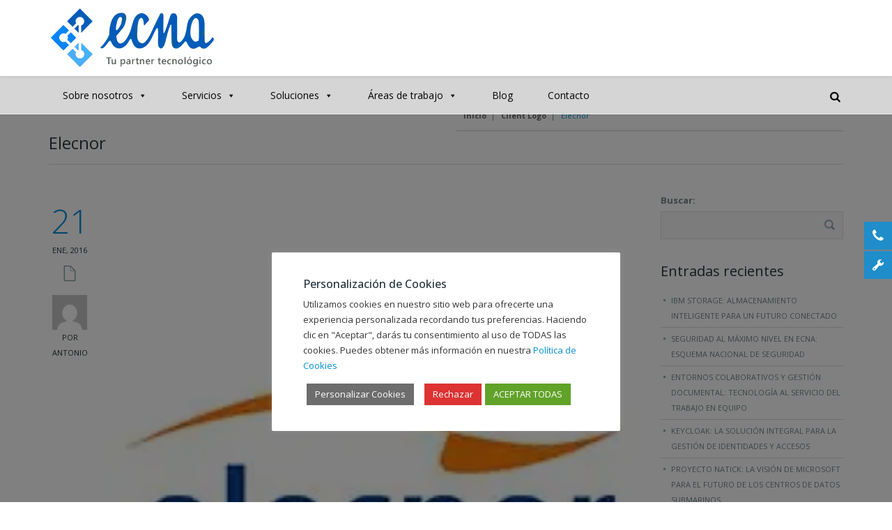

--- FILE ---
content_type: text/html; charset=UTF-8
request_url: https://www.ecna.es/client-logo/elecnor/
body_size: 88970
content:
<!DOCTYPE html>
<html lang="es">
    <head>
        <meta charset="UTF-8"/>
        <meta name='viewport' content='width=device-width, initial-scale=1.0, maximum-scale=1.0, minimum-scale=1.0, user-scalable=0'>
        <title>Elecnor | </title>
        <link rel="profile" href="http://gmpg.org/xfn/11"/>
        <link rel="pingback" href="https://www.ecna.es/xmlrpc.php"/>
                        <link rel='dns-prefetch' href='//maps.google.com' />
<link rel='dns-prefetch' href='//fonts.googleapis.com' />
<link rel='dns-prefetch' href='//s.w.org' />
<link rel="alternate" type="application/rss+xml" title=" &raquo; Feed" href="https://www.ecna.es/feed/" />
<link rel="alternate" type="application/rss+xml" title=" &raquo; Feed de los comentarios" href="https://www.ecna.es/comments/feed/" />
		<script type="text/javascript">
			window._wpemojiSettings = {"baseUrl":"https:\/\/s.w.org\/images\/core\/emoji\/12.0.0-1\/72x72\/","ext":".png","svgUrl":"https:\/\/s.w.org\/images\/core\/emoji\/12.0.0-1\/svg\/","svgExt":".svg","source":{"concatemoji":"https:\/\/www.ecna.es\/wp-includes\/js\/wp-emoji-release.min.js?ver=5.4.2"}};
			/*! This file is auto-generated */
			!function(e,a,t){var r,n,o,i,p=a.createElement("canvas"),s=p.getContext&&p.getContext("2d");function c(e,t){var a=String.fromCharCode;s.clearRect(0,0,p.width,p.height),s.fillText(a.apply(this,e),0,0);var r=p.toDataURL();return s.clearRect(0,0,p.width,p.height),s.fillText(a.apply(this,t),0,0),r===p.toDataURL()}function l(e){if(!s||!s.fillText)return!1;switch(s.textBaseline="top",s.font="600 32px Arial",e){case"flag":return!c([127987,65039,8205,9895,65039],[127987,65039,8203,9895,65039])&&(!c([55356,56826,55356,56819],[55356,56826,8203,55356,56819])&&!c([55356,57332,56128,56423,56128,56418,56128,56421,56128,56430,56128,56423,56128,56447],[55356,57332,8203,56128,56423,8203,56128,56418,8203,56128,56421,8203,56128,56430,8203,56128,56423,8203,56128,56447]));case"emoji":return!c([55357,56424,55356,57342,8205,55358,56605,8205,55357,56424,55356,57340],[55357,56424,55356,57342,8203,55358,56605,8203,55357,56424,55356,57340])}return!1}function d(e){var t=a.createElement("script");t.src=e,t.defer=t.type="text/javascript",a.getElementsByTagName("head")[0].appendChild(t)}for(i=Array("flag","emoji"),t.supports={everything:!0,everythingExceptFlag:!0},o=0;o<i.length;o++)t.supports[i[o]]=l(i[o]),t.supports.everything=t.supports.everything&&t.supports[i[o]],"flag"!==i[o]&&(t.supports.everythingExceptFlag=t.supports.everythingExceptFlag&&t.supports[i[o]]);t.supports.everythingExceptFlag=t.supports.everythingExceptFlag&&!t.supports.flag,t.DOMReady=!1,t.readyCallback=function(){t.DOMReady=!0},t.supports.everything||(n=function(){t.readyCallback()},a.addEventListener?(a.addEventListener("DOMContentLoaded",n,!1),e.addEventListener("load",n,!1)):(e.attachEvent("onload",n),a.attachEvent("onreadystatechange",function(){"complete"===a.readyState&&t.readyCallback()})),(r=t.source||{}).concatemoji?d(r.concatemoji):r.wpemoji&&r.twemoji&&(d(r.twemoji),d(r.wpemoji)))}(window,document,window._wpemojiSettings);
		</script>
		<style type="text/css">
img.wp-smiley,
img.emoji {
	display: inline !important;
	border: none !important;
	box-shadow: none !important;
	height: 1em !important;
	width: 1em !important;
	margin: 0 .07em !important;
	vertical-align: -0.1em !important;
	background: none !important;
	padding: 0 !important;
}
</style>
	<link rel='stylesheet' id='vc_extensions_cqbundle_adminicon-css'  href='https://www.ecna.es/wp-content/plugins/vc-extensions-bundle/css/admin_icon.min.css?ver=5.4.2' type='text/css' media='all' />
<link rel='stylesheet' id='twb-open-sans-css'  href='https://fonts.googleapis.com/css?family=Open+Sans%3A300%2C400%2C500%2C600%2C700%2C800&#038;display=swap&#038;ver=5.4.2' type='text/css' media='all' />
<link rel='stylesheet' id='twb-global-css'  href='https://www.ecna.es/wp-content/plugins/form-maker/booster/assets/css/global.css?ver=1.0.0' type='text/css' media='all' />
<link rel='stylesheet' id='wp-block-library-css'  href='https://www.ecna.es/wp-includes/css/dist/block-library/style.min.css?ver=5.4.2' type='text/css' media='all' />
<link rel='stylesheet' id='cptch_stylesheet-css'  href='https://www.ecna.es/wp-content/plugins/captcha/css/front_end_style.css?ver=4.4.5' type='text/css' media='all' />
<link rel='stylesheet' id='dashicons-css'  href='https://www.ecna.es/wp-includes/css/dashicons.min.css?ver=5.4.2' type='text/css' media='all' />
<link rel='stylesheet' id='cptch_desktop_style-css'  href='https://www.ecna.es/wp-content/plugins/captcha/css/desktop_style.css?ver=4.4.5' type='text/css' media='all' />
<link rel='stylesheet' id='cookie-law-info-css'  href='https://www.ecna.es/wp-content/plugins/cookie-law-info/legacy/public/css/cookie-law-info-public.css?ver=3.3.8' type='text/css' media='all' />
<link rel='stylesheet' id='cookie-law-info-gdpr-css'  href='https://www.ecna.es/wp-content/plugins/cookie-law-info/legacy/public/css/cookie-law-info-gdpr.css?ver=3.3.8' type='text/css' media='all' />
<link rel='stylesheet' id='wpfm-frontend-font-awesome-css'  href='https://www.ecna.es/wp-content/plugins/wp-floating-menu/css/font-awesome/font-awesome.min.css?ver=5.4.2' type='text/css' media='all' />
<link rel='stylesheet' id='wpfm-frontend-genericons-css-css'  href='https://www.ecna.es/wp-content/plugins/wp-floating-menu/css/genericons.css?ver=5.4.2' type='text/css' media='all' />
<link rel='stylesheet' id='wpfm-frontend-css-css'  href='https://www.ecna.es/wp-content/plugins/wp-floating-menu/css/front-end.css?ver=5.4.2' type='text/css' media='all' />
<link rel='stylesheet' id='wpfm-frontend-vesper-icons-css-css'  href='https://www.ecna.es/wp-content/plugins/wp-floating-menu/css/vesper-icons.css?ver=5.4.2' type='text/css' media='all' />
<link rel='stylesheet' id='wpgmp-frontend-css'  href='https://www.ecna.es/wp-content/plugins/wp-google-map-plugin/assets/css/wpgmp_all_frontend.css?ver=4.8.8' type='text/css' media='all' />
<link rel='stylesheet' id='megamenu-css'  href='https://www.ecna.es/wp-content/uploads/maxmegamenu/style.css?ver=2f97ed' type='text/css' media='all' />
<link rel='stylesheet' id='twitter-bootstrap-css'  href='https://www.ecna.es/wp-content/themes/ecna/css/bootstrap.min.css' type='text/css' media='all' />
<link rel='stylesheet' id='fontello-css'  href='https://www.ecna.es/wp-content/themes/ecna/css/fontello.css' type='text/css' media='all' />
<link rel='stylesheet' id='prettyphoto-css-css'  href='https://www.ecna.es/wp-content/themes/ecna/js/prettyphoto/css/prettyPhoto.css' type='text/css' media='all' />
<link rel='stylesheet' id='animation-css'  href='https://www.ecna.es/wp-content/themes/ecna/css/animation.css' type='text/css' media='all' />
<link rel='stylesheet' id='flexSlider-css'  href='https://www.ecna.es/wp-content/themes/ecna/css/flexslider.css' type='text/css' media='all' />
<link rel='stylesheet' id='perfectscrollbar-css'  href='https://www.ecna.es/wp-content/themes/ecna/css/perfect-scrollbar-0.4.10.min.css' type='text/css' media='all' />
<link rel='stylesheet' id='nouislider-css'  href='https://www.ecna.es/wp-content/themes/ecna/css/jquery.nouislider.css' type='text/css' media='all' />
<link rel='stylesheet' id='jquery-validity-css'  href='https://www.ecna.es/wp-content/themes/ecna/css/jquery.validity.css' type='text/css' media='all' />
<link rel='stylesheet' id='jquery-ui-css'  href='https://www.ecna.es/wp-content/themes/ecna/css/jquery-ui.min.css' type='text/css' media='all' />
<link rel='stylesheet' id='style-css'  href='https://www.ecna.es/wp-content/themes/ecna/css/style.css' type='text/css' media='all' />
<link rel='stylesheet' id='google-fonts-css'  href='http://fonts.googleapis.com/css?family=Open+Sans:300italic,400italic,600italic,700italic,800italic,400,300,600,700,800' type='text/css' media='all' />
<link rel='stylesheet' id='custom-style-css'  href='https://www.ecna.es/wp-content/themes/ecna/style.css?ver=5.4.2' type='text/css' media='all' />
<link rel='stylesheet' id='wpfm-google-fonts-css'  href='//fonts.googleapis.com/css?family=Roboto%3A100italic%2C100%2C300italic%2C300%2C400italic%2C400%2C500italic%2C500%2C700italic%2C700%2C900italic%2C900&#038;ver=5.4.2' type='text/css' media='all' />
<script type='text/javascript' src='https://www.ecna.es/wp-includes/js/jquery/jquery.js?ver=1.12.4-wp'></script>
<script type='text/javascript' src='https://www.ecna.es/wp-includes/js/jquery/jquery-migrate.min.js?ver=1.4.1'></script>
<script type='text/javascript' src='https://www.ecna.es/wp-content/plugins/form-maker/booster/assets/js/circle-progress.js?ver=1.2.2'></script>
<script type='text/javascript'>
/* <![CDATA[ */
var twb = {"nonce":"295e958981","ajax_url":"https:\/\/www.ecna.es\/wp-admin\/admin-ajax.php","plugin_url":"https:\/\/www.ecna.es\/wp-content\/plugins\/form-maker\/booster","href":"https:\/\/www.ecna.es\/wp-admin\/admin.php?page=twb_form-maker"};
var twb = {"nonce":"295e958981","ajax_url":"https:\/\/www.ecna.es\/wp-admin\/admin-ajax.php","plugin_url":"https:\/\/www.ecna.es\/wp-content\/plugins\/form-maker\/booster","href":"https:\/\/www.ecna.es\/wp-admin\/admin.php?page=twb_form-maker"};
/* ]]> */
</script>
<script type='text/javascript' src='https://www.ecna.es/wp-content/plugins/form-maker/booster/assets/js/global.js?ver=1.0.0'></script>
<script type='text/javascript'>
/* <![CDATA[ */
var Cli_Data = {"nn_cookie_ids":[],"cookielist":[],"non_necessary_cookies":[],"ccpaEnabled":"","ccpaRegionBased":"","ccpaBarEnabled":"","strictlyEnabled":["necessary","obligatoire"],"ccpaType":"gdpr","js_blocking":"1","custom_integration":"","triggerDomRefresh":"","secure_cookies":""};
var cli_cookiebar_settings = {"animate_speed_hide":"500","animate_speed_show":"500","background":"#FFF","border":"#b1a6a6c2","border_on":"","button_1_button_colour":"#1e73be","button_1_button_hover":"#185c98","button_1_link_colour":"#fff","button_1_as_button":"1","button_1_new_win":"","button_2_button_colour":"#333","button_2_button_hover":"#292929","button_2_link_colour":"#444","button_2_as_button":"","button_2_hidebar":"","button_3_button_colour":"#dd3333","button_3_button_hover":"#b12929","button_3_link_colour":"#fff","button_3_as_button":"1","button_3_new_win":"","button_4_button_colour":"#6d6d6d","button_4_button_hover":"#575757","button_4_link_colour":"#ffffff","button_4_as_button":"1","button_7_button_colour":"#61a229","button_7_button_hover":"#4e8221","button_7_link_colour":"#fff","button_7_as_button":"1","button_7_new_win":"","font_family":"inherit","header_fix":"","notify_animate_hide":"1","notify_animate_show":"","notify_div_id":"#cookie-law-info-bar","notify_position_horizontal":"right","notify_position_vertical":"bottom","scroll_close":"","scroll_close_reload":"","accept_close_reload":"","reject_close_reload":"","showagain_tab":"","showagain_background":"#fff","showagain_border":"#000","showagain_div_id":"#cookie-law-info-again","showagain_x_position":"100px","text":"#333333","show_once_yn":"","show_once":"10000","logging_on":"","as_popup":"","popup_overlay":"1","bar_heading_text":"Personalizaci\u00f3n de Cookies","cookie_bar_as":"popup","popup_showagain_position":"bottom-right","widget_position":"left"};
var log_object = {"ajax_url":"https:\/\/www.ecna.es\/wp-admin\/admin-ajax.php"};
/* ]]> */
</script>
<script type='text/javascript' src='https://www.ecna.es/wp-content/plugins/cookie-law-info/legacy/public/js/cookie-law-info-public.js?ver=3.3.8'></script>
<script type='text/javascript' src='https://www.ecna.es/wp-content/plugins/wp-floating-menu/js/frontend.js?ver=1.4.6'></script>
<script type='text/javascript' src='https://www.ecna.es/wp-content/plugins/google-analyticator/external-tracking.min.js?ver=6.5.7'></script>
<script></script><link rel='https://api.w.org/' href='https://www.ecna.es/wp-json/' />
<link rel="EditURI" type="application/rsd+xml" title="RSD" href="https://www.ecna.es/xmlrpc.php?rsd" />
<link rel="wlwmanifest" type="application/wlwmanifest+xml" href="https://www.ecna.es/wp-includes/wlwmanifest.xml" /> 
<link rel='prev' title='BEC' href='https://www.ecna.es/client-logo/bec/' />
<link rel='next' title='Osaki' href='https://www.ecna.es/client-logo/osaki/' />
<meta name="generator" content="WordPress 5.4.2" />
<link rel="canonical" href="https://www.ecna.es/client-logo/elecnor/" />
<link rel='shortlink' href='https://www.ecna.es/?p=7421' />
<link rel="alternate" type="application/json+oembed" href="https://www.ecna.es/wp-json/oembed/1.0/embed?url=https%3A%2F%2Fwww.ecna.es%2Fclient-logo%2Felecnor%2F" />
<link rel="alternate" type="text/xml+oembed" href="https://www.ecna.es/wp-json/oembed/1.0/embed?url=https%3A%2F%2Fwww.ecna.es%2Fclient-logo%2Felecnor%2F&#038;format=xml" />
<!--[if lt IE 9]><script>document.createElement("header"); document.createElement("nav"); document.createElement("section"); document.createElement("article"); document.createElement("aside"); document.createElement("footer"); document.createElement("hgroup");</script><![endif]--><!--[if lt IE 9]><script src="https://www.ecna.es/wp-content/themes/ecna/js/html5.js"></script><![endif]--><!--[if lt IE 7]><script src="https://www.ecna.es/wp-content/themes/ecna/js/icomoon.js"></script><![endif]--><!--[if lt IE 9]><link href="https://www.ecna.es/wp-content/themes/ecna/css/ie.css" rel="stylesheet"><![endif]-->
<!--[if lt IE 9]>
<script src="https://www.ecna.es/wp-content/themes/ecna/js/jquery.placeholder.js"></script>
<script src="https://www.ecna.es/wp-content/themes/ecna/js/script_ie.js"></script>
<![endif]-->
<!-- Preventing FOUC -->
<style>
.no-fouc{ display:none; }
</style>

<script>

// Prevent FOUC(flash of unstyled content)
jQuery("html").addClass("no-fouc");

jQuery(document).ready(function($) {

	$("html").show();

	setFullWidthFirst();

	// Set Full Width on Resize & Load
	$(window).bind("load", function(){

		setFullWidthFirst();
        setTimeout(function(){
            setFullWidthFirst();
        }, 500);

	});

	// Set Full Width Function
	function setFullWidthFirst(){
		
		if(!$("body").hasClass("b960") && !$("body").hasClass("b1170")){
			$(".full-width").each(function(){
				
				var element = $(this);

				// Reset Styles
				element.css("margin-left", "");
                element.css("padding-left", "0!important");
				element.css("width", "");	

				var element_x = element.offset().left;

				// Set New Styles
				element.css("margin-left", -element_x+"px");
				element.css("width", $(window).width()+"px");	
                element.css("padding-left", "");

			});
		}

	}

}); 


var mobilenav_screen_size = 767;

</script>    <script type="text/javascript">
        var ajaxurl = 'https://www.ecna.es/wp-admin/admin-ajax.php';
    </script>
            <link href="https://fonts.googleapis.com/css?family=Lato:400,800,300,700" rel="stylesheet" type="text/css">
                <style type="text/css">
            
            
            
            
            
            
            
            
            
            
            
            
            
            
            img.logo {
				 
				 
				            }

                    </style>
        <style type="text/css" id="dynamic-styles">
                
    
    
    
    
    
    		
	
        
    
    
    
    
    
                </style>
        		
	<style>.portfolio-heading,.page-heading{background-color:}.portfolio-heading h1 span,.page-heading h1{color:!important}         </style>
    <style type="text/css">.recentcomments a{display:inline !important;padding:0 !important;margin:0 !important;}</style><link rel="stylesheet" href="https://www.ecna.es/wp-content/themes/ecna/css/mobilenav.css" media="screen and (max-width: 767px)"><meta name="generator" content="Powered by WPBakery Page Builder - drag and drop page builder for WordPress."/>
<meta name="generator" content="Powered by Slider Revolution 6.5.17 - responsive, Mobile-Friendly Slider Plugin for WordPress with comfortable drag and drop interface." />
<link rel="icon" href="https://www.ecna.es/wp-content/uploads/2015/05/cropped-favicon-1-32x32.png" sizes="32x32" />
<link rel="icon" href="https://www.ecna.es/wp-content/uploads/2015/05/cropped-favicon-1-192x192.png" sizes="192x192" />
<link rel="apple-touch-icon" href="https://www.ecna.es/wp-content/uploads/2015/05/cropped-favicon-1-180x180.png" />
<meta name="msapplication-TileImage" content="https://www.ecna.es/wp-content/uploads/2015/05/cropped-favicon-1-270x270.png" />
<!-- Google Analytics Tracking by Google Analyticator 6.5.7 -->
<script type="text/javascript">
    var analyticsFileTypes = [];
    var analyticsSnippet = 'enabled';
    var analyticsEventTracking = 'enabled';
</script>
<script type="text/javascript">
	var _gaq = _gaq || [];
	var pluginUrl = '//www.google-analytics.com/plugins/ga/inpage_linkid.js';
	_gaq.push(['_require', 'inpage_linkid', pluginUrl]);
  
	_gaq.push(['_setAccount', 'UA-78681163-1']);
    _gaq.push(['_addDevId', 'i9k95']); // Google Analyticator App ID with Google
	_gaq.push(['_trackPageview']);

	(function() {
		var ga = document.createElement('script'); ga.type = 'text/javascript'; ga.async = true;
		                ga.src = ('https:' == document.location.protocol ? 'https://ssl' : 'http://www') + '.google-analytics.com/ga.js';
		                var s = document.getElementsByTagName('script')[0]; s.parentNode.insertBefore(ga, s);
	})();
</script>
<script>function setREVStartSize(e){
			//window.requestAnimationFrame(function() {
				window.RSIW = window.RSIW===undefined ? window.innerWidth : window.RSIW;
				window.RSIH = window.RSIH===undefined ? window.innerHeight : window.RSIH;
				try {
					var pw = document.getElementById(e.c).parentNode.offsetWidth,
						newh;
					pw = pw===0 || isNaN(pw) ? window.RSIW : pw;
					e.tabw = e.tabw===undefined ? 0 : parseInt(e.tabw);
					e.thumbw = e.thumbw===undefined ? 0 : parseInt(e.thumbw);
					e.tabh = e.tabh===undefined ? 0 : parseInt(e.tabh);
					e.thumbh = e.thumbh===undefined ? 0 : parseInt(e.thumbh);
					e.tabhide = e.tabhide===undefined ? 0 : parseInt(e.tabhide);
					e.thumbhide = e.thumbhide===undefined ? 0 : parseInt(e.thumbhide);
					e.mh = e.mh===undefined || e.mh=="" || e.mh==="auto" ? 0 : parseInt(e.mh,0);
					if(e.layout==="fullscreen" || e.l==="fullscreen")
						newh = Math.max(e.mh,window.RSIH);
					else{
						e.gw = Array.isArray(e.gw) ? e.gw : [e.gw];
						for (var i in e.rl) if (e.gw[i]===undefined || e.gw[i]===0) e.gw[i] = e.gw[i-1];
						e.gh = e.el===undefined || e.el==="" || (Array.isArray(e.el) && e.el.length==0)? e.gh : e.el;
						e.gh = Array.isArray(e.gh) ? e.gh : [e.gh];
						for (var i in e.rl) if (e.gh[i]===undefined || e.gh[i]===0) e.gh[i] = e.gh[i-1];
											
						var nl = new Array(e.rl.length),
							ix = 0,
							sl;
						e.tabw = e.tabhide>=pw ? 0 : e.tabw;
						e.thumbw = e.thumbhide>=pw ? 0 : e.thumbw;
						e.tabh = e.tabhide>=pw ? 0 : e.tabh;
						e.thumbh = e.thumbhide>=pw ? 0 : e.thumbh;
						for (var i in e.rl) nl[i] = e.rl[i]<window.RSIW ? 0 : e.rl[i];
						sl = nl[0];
						for (var i in nl) if (sl>nl[i] && nl[i]>0) { sl = nl[i]; ix=i;}
						var m = pw>(e.gw[ix]+e.tabw+e.thumbw) ? 1 : (pw-(e.tabw+e.thumbw)) / (e.gw[ix]);
						newh =  (e.gh[ix] * m) + (e.tabh + e.thumbh);
					}
					var el = document.getElementById(e.c);
					if (el!==null && el) el.style.height = newh+"px";
					el = document.getElementById(e.c+"_wrapper");
					if (el!==null && el) {
						el.style.height = newh+"px";
						el.style.display = "block";
					}
				} catch(e){
					console.log("Failure at Presize of Slider:" + e)
				}
			//});
		  };</script>
<noscript><style> .wpb_animate_when_almost_visible { opacity: 1; }</style></noscript><style type="text/css">/** Mega Menu CSS: fs **/</style>
		
    </head>
<body class="client-logo-template-default single single-client-logo postid-7421 mega-menu-primary w1170 headerstyle1 wpb-js-composer js-comp-ver-8.0.1 vc_responsive">

	
<!-- Marine Conten Wrapper -->
<div id="marine-content-wrapper">


<!-- Header -->
<header id="header" class="style1">

	
    <!-- Main Header -->
    <div id="main-header">

        <div class="container">

            <div class="row">

                <!-- Logo -->
                <div class="col-lg-4 col-md-4 col-sm-4 logo">
                    	<a href='https://www.ecna.es/' title="" rel="home"><img class="logo" src="https://www.ecna.es/wp-content/themes/ecna/img/marine-logo.png" alt=""></a>
	                    
                    <div id="main-nav-button">
                        <span></span>
                        <span></span>
                        <span></span>
                    </div>
                </div>

				<div class="col-sm-8 align-right">
					<!-- Text List -->
					<ul class="text-list">
						<li></li>
					</ul>

					<!-- Social Media -->
					<ul class="social-media">
        
        
    
        
    
        
    
        
    
        
    
        
    
        
    </ul>				</div>
                
            </div>

        </div>

    </div>
    <!-- /Main Header -->


    <!-- Lower Header -->
    <div id="lower-header">

        <div class="container">

            <div class="row">

                <div class="col-lg-12 col-md-12 col-sm-12">
					
					<div class="lower-logo">
							<a href='https://www.ecna.es/' title="" rel="home"><img class="logo" src="https://www.ecna.es/wp-content/themes/ecna/img/marine-logo.png" alt=""></a>
						</div>

                    <!-- Main Navigation -->
                    <div id="mega-menu-wrap-primary" class="mega-menu-wrap"><div class="mega-menu-toggle"><div class="mega-toggle-blocks-left"></div><div class="mega-toggle-blocks-center"></div><div class="mega-toggle-blocks-right"><div class='mega-toggle-block mega-menu-toggle-animated-block mega-toggle-block-0' id='mega-toggle-block-0'><button aria-label="Toggle Menu" class="mega-toggle-animated mega-toggle-animated-slider" type="button" aria-expanded="false">
                  <span class="mega-toggle-animated-box">
                    <span class="mega-toggle-animated-inner"></span>
                  </span>
                </button></div></div></div><ul id="mega-menu-primary" class="mega-menu max-mega-menu mega-menu-horizontal mega-no-js" data-event="hover_intent" data-effect="slide" data-effect-speed="200" data-effect-mobile="disabled" data-effect-speed-mobile="0" data-mobile-force-width="false" data-second-click="go" data-document-click="collapse" data-vertical-behaviour="standard" data-breakpoint="600" data-unbind="true" data-mobile-state="collapse_all" data-mobile-direction="vertical" data-hover-intent-timeout="300" data-hover-intent-interval="100"><li class="mega-menu-item mega-menu-item-type-custom mega-menu-item-object-custom mega-menu-item-has-children mega-menu-megamenu mega-align-bottom-left mega-menu-megamenu mega-menu-item-8274" id="mega-menu-item-8274"><a class="mega-menu-link" href="http://www.ecna.es/sobre-nosotros/" aria-expanded="false" tabindex="0">Sobre nosotros<span class="mega-indicator" aria-hidden="true"></span></a>
<ul class="mega-sub-menu">
<li class="mega-menu-item mega-menu-item-type-post_type mega-menu-item-object-page mega-has-icon mega-icon-left mega-menu-column-standard mega-menu-columns-1-of-4 mega-menu-item-6020" style="--columns:4; --span:1" id="mega-menu-item-6020"><a class="dashicons-arrow-right mega-menu-link" href="https://www.ecna.es/sobre-nosotros/">Somos Ecna</a></li><li class="mega-menu-item mega-menu-item-type-post_type mega-menu-item-object-page mega-has-icon mega-icon-left mega-menu-column-standard mega-menu-columns-1-of-4 mega-menu-item-6645" style="--columns:4; --span:1" id="mega-menu-item-6645"><a class="dashicons-arrow-right mega-menu-link" href="https://www.ecna.es/nuestros-clientes/">Clientes</a></li><li class="mega-menu-item mega-menu-item-type-post_type mega-menu-item-object-page mega-has-icon mega-icon-left mega-menu-column-standard mega-menu-columns-1-of-4 mega-menu-item-6644" style="--columns:4; --span:1" id="mega-menu-item-6644"><a class="dashicons-arrow-right mega-menu-link" href="https://www.ecna.es/alianzas/">Alianzas</a></li><li class="mega-menu-item mega-menu-item-type-post_type mega-menu-item-object-page mega-has-icon mega-icon-left mega-menu-column-standard mega-menu-columns-1-of-4 mega-menu-item-8273" style="--columns:4; --span:1" id="mega-menu-item-8273"><a class="dashicons-arrow-right mega-menu-link" href="https://www.ecna.es/ecna-y-tu/">Únete a nosotros</a></li></ul>
</li><li class="mega-menu-item mega-menu-item-type-custom mega-menu-item-object-custom mega-menu-item-has-children mega-menu-megamenu mega-align-bottom-left mega-menu-megamenu mega-menu-item-5889" id="mega-menu-item-5889"><a class="mega-menu-link" aria-expanded="false" tabindex="0">Servicios<span class="mega-indicator" aria-hidden="true"></span></a>
<ul class="mega-sub-menu">
<li class="mega-menu-item mega-menu-item-type-custom mega-menu-item-object-custom mega-menu-item-has-children mega-disable-link mega-menu-column-standard mega-menu-columns-2-of-6 mega-menu-item-7467" style="--columns:6; --span:2" id="mega-menu-item-7467"><a class="mega-menu-link" tabindex="0">Consultoría tecnológica<span class="mega-indicator" aria-hidden="true"></span></a>
	<ul class="mega-sub-menu">
<li class="mega-menu-item mega-menu-item-type-post_type mega-menu-item-object-page mega-has-icon mega-icon-left mega-menu-item-6984" id="mega-menu-item-6984"><a class="dashicons-arrow-right mega-menu-link" href="https://www.ecna.es/consultoria-tecnologica/consultoria-de-estrategia-en-tics/">Consultoría de estrategia en TIC's</a></li><li class="mega-menu-item mega-menu-item-type-post_type mega-menu-item-object-page mega-has-icon mega-icon-left mega-menu-item-9242" id="mega-menu-item-9242"><a class="dashicons-arrow-right mega-menu-link" href="https://www.ecna.es/kit-digital/">Kit Digital - Ayuda a PYMES</a></li>	</ul>
</li><li class="mega-menu-item mega-menu-item-type-post_type mega-menu-item-object-page mega-menu-item-has-children mega-menu-column-standard mega-menu-columns-2-of-6 mega-menu-item-8818" style="--columns:6; --span:2" id="mega-menu-item-8818"><a class="mega-menu-link" href="https://www.ecna.es/servicios/servicios-gestionados/">Servicios Gestionados<span class="mega-indicator" aria-hidden="true"></span></a>
	<ul class="mega-sub-menu">
<li class="mega-menu-item mega-menu-item-type-post_type mega-menu-item-object-page mega-has-icon mega-icon-left mega-menu-item-7684" id="mega-menu-item-7684"><a class="dashicons-arrow-right mega-menu-link" href="https://www.ecna.es/servicios/servicios-gestionados/acuerdos-de-nivel-de-servicio/">Acuerdos de Nivel de Servicio</a></li><li class="mega-menu-item mega-menu-item-type-post_type mega-menu-item-object-page mega-has-icon mega-icon-left mega-menu-item-7175" id="mega-menu-item-7175"><a class="dashicons-arrow-right mega-menu-link" href="https://www.ecna.es/servicios/servicios-gestionados/soporte-de-asistencia-tecnica/">Soporte de Asistencia Técnica</a></li><li class="mega-menu-item mega-menu-item-type-post_type mega-menu-item-object-page mega-has-icon mega-icon-left mega-menu-item-8676" id="mega-menu-item-8676"><a class="dashicons-arrow-right mega-menu-link" href="https://www.ecna.es/servicios/servicios-gestionados/hardware-y-licencias-sw-2/">Hardware, Software y Licencias</a></li><li class="mega-menu-item mega-menu-item-type-post_type mega-menu-item-object-page mega-has-icon mega-icon-left mega-menu-item-8663" id="mega-menu-item-8663"><a class="dashicons-arrow-right mega-menu-link" href="https://www.ecna.es/servicios/servicios-gestionados/continuidad-de-sistemas-iseries/">Continuidad de Sistemas iSeries</a></li><li class="mega-menu-item mega-menu-item-type-post_type mega-menu-item-object-page mega-has-icon mega-icon-left mega-menu-item-8715" id="mega-menu-item-8715"><a class="dashicons-arrow-right mega-menu-link" href="https://www.ecna.es/servicios/servicios-gestionados/cloudiseries/">Cloud iSeries</a></li>	</ul>
</li><li class="mega-menu-item mega-menu-item-type-post_type mega-menu-item-object-page mega-menu-item-has-children mega-menu-column-standard mega-menu-columns-2-of-6 mega-menu-item-6931" style="--columns:6; --span:2" id="mega-menu-item-6931"><a class="mega-menu-link" href="https://www.ecna.es/servicios/proyectos-tecnologicos/">Proyectos Tecnológicos<span class="mega-indicator" aria-hidden="true"></span></a>
	<ul class="mega-sub-menu">
<li class="mega-menu-item mega-menu-item-type-post_type mega-menu-item-object-page mega-has-icon mega-icon-left mega-menu-item-6977" id="mega-menu-item-6977"><a class="dashicons-arrow-right mega-menu-link" href="https://www.ecna.es/servicios/proyectos-tecnologicos/proyectos-bi/">Proyectos BI</a></li><li class="mega-menu-item mega-menu-item-type-post_type mega-menu-item-object-page mega-has-icon mega-icon-left mega-menu-item-6992" id="mega-menu-item-6992"><a class="dashicons-arrow-right mega-menu-link" href="https://www.ecna.es/servicios/proyectos-tecnologicos/proyectos-de-sistemas/">Proyectos de Sistemas</a></li><li class="mega-menu-item mega-menu-item-type-post_type mega-menu-item-object-page mega-has-icon mega-icon-left mega-menu-item-6996" id="mega-menu-item-6996"><a class="dashicons-arrow-right mega-menu-link" href="https://www.ecna.es/servicios/proyectos-tecnologicos/aplicaciones-webmovilescritorio/">Aplicaciones web / móvil / escritorio</a></li>	</ul>
</li></ul>
</li><li class="mega-menu-item mega-menu-item-type-custom mega-menu-item-object-custom mega-menu-item-has-children mega-menu-megamenu mega-align-bottom-right mega-menu-megamenu mega-menu-item-5902" id="mega-menu-item-5902"><a class="mega-menu-link" aria-expanded="false" tabindex="0">Soluciones<span class="mega-indicator" aria-hidden="true"></span></a>
<ul class="mega-sub-menu">
<li class="mega-menu-item mega-menu-item-type-custom mega-menu-item-object-custom mega-menu-item-has-children mega-disable-link mega-menu-column-standard mega-menu-columns-1-of-4 mega-menu-item-7374" style="--columns:4; --span:1" id="mega-menu-item-7374"><a class="mega-menu-link" tabindex="0">Soluciones de Gestión Empresarial<span class="mega-indicator" aria-hidden="true"></span></a>
	<ul class="mega-sub-menu">
<li class="mega-menu-item mega-menu-item-type-post_type mega-menu-item-object-page mega-has-icon mega-icon-left mega-menu-item-9044" id="mega-menu-item-9044"><a class="dashicons-arrow-right mega-menu-link" href="https://www.ecna.es/qs-webgate/">QS Webgate</a></li><li class="mega-menu-item mega-menu-item-type-post_type mega-menu-item-object-page mega-has-icon mega-icon-left mega-menu-item-9045" id="mega-menu-item-9045"><a class="dashicons-arrow-right mega-menu-link" href="https://www.ecna.es/ticketbai/">TicketBAI / EcnaBAI</a></li>	</ul>
</li><li class="mega-menu-item mega-menu-item-type-custom mega-menu-item-object-custom mega-menu-item-has-children mega-menu-column-standard mega-menu-columns-1-of-4 mega-menu-item-8558" style="--columns:4; --span:1" id="mega-menu-item-8558"><a class="mega-menu-link">iSeries - AS/400<span class="mega-indicator" aria-hidden="true"></span></a>
	<ul class="mega-sub-menu">
<li class="mega-menu-item mega-menu-item-type-post_type mega-menu-item-object-page mega-has-icon mega-icon-left mega-menu-item-8559" id="mega-menu-item-8559"><a class="dashicons-arrow-right mega-menu-link" href="https://www.ecna.es/soluciones/soluciones-de-gestion-empresarial/webgate400/">Webgate400</a></li>	</ul>
</li><li class="mega-menu-item mega-menu-item-type-custom mega-menu-item-object-custom mega-menu-item-has-children mega-menu-column-standard mega-menu-columns-1-of-4 mega-menu-item-8560" style="--columns:4; --span:1" id="mega-menu-item-8560"><a class="mega-menu-link">Business Intelligence<span class="mega-indicator" aria-hidden="true"></span></a>
	<ul class="mega-sub-menu">
<li class="mega-menu-item mega-menu-item-type-post_type mega-menu-item-object-page mega-has-icon mega-icon-left mega-menu-item-6773" id="mega-menu-item-6773"><a class="dashicons-arrow-right mega-menu-link" href="https://www.ecna.es/business-intelligence/microsoft-bi/">Microsoft BI</a></li><li class="mega-menu-item mega-menu-item-type-post_type mega-menu-item-object-page mega-has-icon mega-icon-left mega-menu-item-7697" id="mega-menu-item-7697"><a class="dashicons-arrow-right mega-menu-link" href="https://www.ecna.es/business-intelligence/bitam/">BITAM</a></li><li class="mega-menu-item mega-menu-item-type-post_type mega-menu-item-object-page mega-has-icon mega-icon-left mega-menu-item-7765" id="mega-menu-item-7765"><a class="dashicons-arrow-right mega-menu-link" href="https://www.ecna.es/business-intelligence/cognos/">COGNOS</a></li><li class="mega-menu-item mega-menu-item-type-post_type mega-menu-item-object-page mega-has-icon mega-icon-left mega-menu-item-7764" id="mega-menu-item-7764"><a class="dashicons-arrow-right mega-menu-link" href="https://www.ecna.es/business-intelligence/oracle-bi/">Oracle BI</a></li>	</ul>
</li><li class="mega-menu-item mega-menu-item-type-custom mega-menu-item-object-custom mega-menu-item-has-children mega-menu-column-standard mega-menu-columns-1-of-4 mega-menu-item-8561" style="--columns:4; --span:1" id="mega-menu-item-8561"><a class="mega-menu-link">Soluciones de Gestión Documental<span class="mega-indicator" aria-hidden="true"></span></a>
	<ul class="mega-sub-menu">
<li class="mega-menu-item mega-menu-item-type-post_type mega-menu-item-object-page mega-has-icon mega-icon-left mega-menu-item-6343" id="mega-menu-item-6343"><a class="dashicons-arrow-right mega-menu-link" href="https://www.ecna.es/soluciones/soluciones-de-gestion-documental/microsoft-sharepoint/">Microsoft SharePoint</a></li><li class="mega-menu-item mega-menu-item-type-post_type mega-menu-item-object-page mega-has-icon mega-icon-left mega-menu-item-7698" id="mega-menu-item-7698"><a class="dashicons-arrow-right mega-menu-link" href="https://www.ecna.es/soluciones/soluciones-de-gestion-documental/filenet/">FileNet</a></li><li class="mega-menu-item mega-menu-item-type-post_type mega-menu-item-object-page mega-has-icon mega-icon-left mega-menu-item-7793" id="mega-menu-item-7793"><a class="dashicons-arrow-right mega-menu-link" href="https://www.ecna.es/soluciones/soluciones-de-gestion-documental/alfresco-2/">Alfresco</a></li>	</ul>
</li></ul>
</li><li class="mega-menu-item mega-menu-item-type-custom mega-menu-item-object-custom mega-menu-item-has-children mega-menu-megamenu mega-align-bottom-left mega-menu-megamenu mega-menu-item-5926" id="mega-menu-item-5926"><a class="mega-menu-link" href="http://www.ecna.es/areas-de-trabajo/" aria-expanded="false" tabindex="0">Áreas de trabajo<span class="mega-indicator" aria-hidden="true"></span></a>
<ul class="mega-sub-menu">
<li class="mega-menu-item mega-menu-item-type-post_type mega-menu-item-object-page mega-menu-item-has-children mega-menu-column-standard mega-menu-columns-1-of-2 mega-menu-item-7470" style="--columns:2; --span:1" id="mega-menu-item-7470"><a class="mega-menu-link" href="https://www.ecna.es/areas-de-trabajo/administraciones-publicas/">Administraciones públicas<span class="mega-indicator" aria-hidden="true"></span></a>
	<ul class="mega-sub-menu">
<li class="mega-menu-item mega-menu-item-type-custom mega-menu-item-object-custom mega-hide-arrow mega-has-icon mega-icon-left mega-disable-link mega-menu-item-7551" id="mega-menu-item-7551"><a class="dashicons-marker mega-menu-link" tabindex="0">Ingeniería de software para AAPP y Gobierno</a></li>	</ul>
</li><li class="mega-menu-item mega-menu-item-type-post_type mega-menu-item-object-page mega-menu-item-has-children mega-menu-column-standard mega-menu-columns-1-of-2 mega-menu-item-7534" style="--columns:2; --span:1" id="mega-menu-item-7534"><a class="mega-menu-link" href="https://www.ecna.es/areas-de-trabajo/industria/">Industria<span class="mega-indicator" aria-hidden="true"></span></a>
	<ul class="mega-sub-menu">
<li class="mega-menu-item mega-menu-item-type-custom mega-menu-item-object-custom mega-has-icon mega-icon-left mega-disable-link mega-menu-item-7556" id="mega-menu-item-7556"><a class="dashicons-marker mega-menu-link" tabindex="0">Soluciones tecnológicas para industria y fabricación</a></li>	</ul>
</li><li class="mega-menu-item mega-menu-item-type-post_type mega-menu-item-object-page mega-menu-item-has-children mega-menu-column-standard mega-menu-columns-1-of-2 mega-menu-clear mega-menu-item-7672" style="--columns:2; --span:1" id="mega-menu-item-7672"><a class="mega-menu-link" href="https://www.ecna.es/areas-de-trabajo/autoridades-portuarias/">Autoridades Portuarias<span class="mega-indicator" aria-hidden="true"></span></a>
	<ul class="mega-sub-menu">
<li class="mega-menu-item mega-menu-item-type-custom mega-menu-item-object-custom mega-has-icon mega-icon-left mega-disable-link mega-menu-item-7666" id="mega-menu-item-7666"><a class="dashicons-marker mega-menu-link" tabindex="0">Soluciones tecnológicas para autoridades portuarias</a></li>	</ul>
</li><li class="mega-menu-item mega-menu-item-type-post_type mega-menu-item-object-page mega-menu-item-has-children mega-menu-column-standard mega-menu-columns-1-of-2 mega-menu-item-7503" style="--columns:2; --span:1" id="mega-menu-item-7503"><a class="mega-menu-link" href="https://www.ecna.es/areas-de-trabajo/sanidad-y-servicios-sociales/">Sanidad y Servicios Sociales<span class="mega-indicator" aria-hidden="true"></span></a>
	<ul class="mega-sub-menu">
<li class="mega-menu-item mega-menu-item-type-custom mega-menu-item-object-custom mega-has-icon mega-icon-left mega-disable-link mega-menu-item-7554" id="mega-menu-item-7554"><a class="dashicons-marker mega-menu-link" tabindex="0">Tecnología para mejorar la experiencia del paciente y de la sociedad</a></li>	</ul>
</li><li class="mega-menu-item mega-menu-item-type-post_type mega-menu-item-object-page mega-menu-item-has-children mega-menu-column-standard mega-menu-columns-1-of-2 mega-menu-clear mega-menu-item-7516" style="--columns:2; --span:1" id="mega-menu-item-7516"><a class="mega-menu-link" href="https://www.ecna.es/areas-de-trabajo/banca-y-seguros/">Banca y Seguros<span class="mega-indicator" aria-hidden="true"></span></a>
	<ul class="mega-sub-menu">
<li class="mega-menu-item mega-menu-item-type-custom mega-menu-item-object-custom mega-hide-arrow mega-has-icon mega-icon-left mega-disable-link mega-menu-item-7555" id="mega-menu-item-7555"><a class="dashicons-marker mega-menu-link" tabindex="0">Proyectos tecnológicos para entidades financieras y aseguradoras</a></li>	</ul>
</li><li class="mega-menu-item mega-menu-item-type-post_type mega-menu-item-object-page mega-menu-item-has-children mega-menu-column-standard mega-menu-columns-1-of-2 mega-menu-item-7533" style="--columns:2; --span:1" id="mega-menu-item-7533"><a class="mega-menu-link" href="https://www.ecna.es/areas-de-trabajo/servicios/">Servicios<span class="mega-indicator" aria-hidden="true"></span></a>
	<ul class="mega-sub-menu">
<li class="mega-menu-item mega-menu-item-type-custom mega-menu-item-object-custom mega-hide-arrow mega-has-icon mega-icon-left mega-disable-link mega-menu-item-7557" id="mega-menu-item-7557"><a class="dashicons-marker mega-menu-link" tabindex="0">Integración multi-plataforma y gestión de datos en el sector servicios</a></li>	</ul>
</li></ul>
</li><li class="mega-menu-item mega-menu-item-type-post_type mega-menu-item-object-page mega-current_page_parent mega-align-bottom-left mega-menu-flyout mega-menu-item-6654" id="mega-menu-item-6654"><a class="mega-menu-link" href="https://www.ecna.es/blog/" tabindex="0">Blog</a></li><li class="mega-menu-item mega-menu-item-type-post_type mega-menu-item-object-page mega-align-bottom-left mega-menu-flyout mega-menu-item-6881" id="mega-menu-item-6881"><a class="mega-menu-link" href="https://www.ecna.es/contacto/" tabindex="0">Contacto</a></li></ul></div>                    <!-- /Main Navigation -->
					
											<!-- Search Box -->
						<div id="search-box" class="align-right">
							
							<i class="icons icon-search"></i>
							<form role="search" method="get" id="searchform" action="https://www.ecna.es">
								<input type="text" name="s" placeholder="Buscar ...">
								<div class="iconic-submit">
									<div class="icon">
										<i class="icons icon-search"></i>
									</div>
									<input type="submit" value="">
								</div>
							</form>

						</div>
						<!-- /Search Box -->
					                </div>

            </div>

        </div>

    </div>
    <!-- /Lower Header -->


</header>
<!-- /Header -->


<!-- Marine Content Inner -->
<div id="marine-content-inner">



    <!-- Main Content -->
    <section id="main-content">
        <!-- Container -->
        <div class="container">
						<div class="page-heading style3 wrapper border-bottom  " >
				<div class="row">
											<div class="col-lg-6 col-md-6 col-sm-6">
							<h1>Elecnor</h1>
						</div>
																	<div class="col-lg-6 col-md-6 col-sm-6">
							<p class="breadcrumbs" xmlns:v="http://rdf.data-vocabulary.org/#"><span typeof="v:Breadcrumb"><a rel="v:url" property="v:title" href="https://www.ecna.es/">Inicio</a></span><span class="delimiter">|</span> <span typeof="v:Breadcrumb"><a rel="v:url" property="v:title" href="">Client Logo</a></span><span class="delimiter">|</span> <span class="current">Elecnor</span></p>						</div>
									</div>
			</div>
			<!-- Row -->
<div class="row">
	<section class="col-lg-9 col-md-8 col-sm-8 small-padding">
					<div class="row">
													<!-- Post Item -->
<div class="blog-post col-lg-12 col-md-12 col-sm-12 class="post  center post-7421 client-logo type-client-logo status-publish has-post-thumbnail hentry"">
	<div class="blog-post-list">

		<div class="blog-post-meta"><span class="post-date">
	<span class="post-day">21</span><br/>
	Ene, 2016</span>

<span class="post-format">
	<span class="document-icon"></span></span>

<img alt='' src='https://secure.gravatar.com/avatar/1737143c691a11d3c6ef7cad7afee76b?s=70&#038;d=mm&#038;r=g' srcset='https://secure.gravatar.com/avatar/1737143c691a11d3c6ef7cad7afee76b?s=140&#038;d=mm&#038;r=g 2x' class='avatar avatar-70 photo' height='70' width='70' /><span class="author">Por Antonio</span></div>

			<!-- Post Content -->
			<div class="blog-post-content">
				<!-- Post Image -->
				<div class="post-thumbnail">
					<img src="https://www.ecna.es/wp-content/uploads/2015/11/Elecnor.jpg" class="wp-post-image" width="800" height="320" alt="Elecnor"  />				</div>
				<!-- /Post Image -->
				<div class="post-content social-media-wrapper">
					<ul class="post-meta">
						<li></li>
						<li>No hay comentarios</li>
					</ul>
					    <div class="ts-share">
        <ul class="social-icons style2 social-media">
            <li><a target="_blank" href="https://www.facebook.com/sharer/sharer.php?u=https%3A%2F%2Fwww.ecna.es%2Fclient-logo%2Felecnor%2F"
                   onclick="javascript:window.open(this.href,'', 'menubar=no,toolbar=no,resizable=yes,scrollbars=yes,height=600,width=600');return false;">
                    <i class="icon-facebook-squared"></i>
                </a>
			</li>
            <li>
				<a target="_blank"
                   href="https://twitter.com/share?url=https%3A%2F%2Fwww.ecna.es%2Fclient-logo%2Felecnor%2F&text=Elecnor"
                   onclick="javascript:window.open(this.href,'', 'menubar=no,toolbar=no,resizable=yes,scrollbars=yes,height=600,width=600');return false;">
                    <i class="icon-twitter"></i>
				</a>
			</li>
            <li>
				<a href="https://plus.google.com/share?url=https%3A%2F%2Fwww.ecna.es%2Fclient-logo%2Felecnor%2F"
                   onclick="javascript:window.open(this.href,'', 'menubar=no,toolbar=no,resizable=yes,scrollbars=yes,height=600,width=600');return false;">
					<i class="icon-google"></i>
                </a>
            </li>
							<li>
					<a target="_blank" href="http://pinterest.com/pin/create%2Fbutton/?url=https%3A%2F%2Fwww.ecna.es%2Fclient-logo%2Felecnor%2F&media=https%3A%2F%2Fwww.ecna.es%2Fwp-content%2Fuploads%2F2015%2F11%2FElecnor.jpg&description=Elecnor" onclick="javascript:window.open(this.href,'', 'menubar=no,toolbar=no,resizable=yes,scrollbars=yes,height=600,width=600');return false;">
						<i class="icon-pinterest"></i>
					</a>
				</li>
						<li>
				<a href="http://www.linkedin.com/shareArticle?mini=true&url=https%3A%2F%2Fwww.ecna.es%2Fclient-logo%2Felecnor%2F&title=Elecnor&summary=&source=" onclick="javascript:window.open(this.href,'', 'menubar=no,toolbar=no,resizable=yes,scrollbars=yes,height=531,width=545');return false;">
					<i class="icon-linkedin"></i>
				</a>
			</li>	
        </ul>
    </div>

														</div>
			</div>			
	</div>
    <!-- /Post Content -->
	
<!-- Post Author -->
<div class="post-author">

	<img alt='' src='https://secure.gravatar.com/avatar/1737143c691a11d3c6ef7cad7afee76b?s=70&#038;d=mm&#038;r=g' srcset='https://secure.gravatar.com/avatar/1737143c691a11d3c6ef7cad7afee76b?s=140&#038;d=mm&#038;r=g 2x' class='avatar avatar-70 photo' height='70' width='70' />	<h3>Sobre Antonio</h3>

	
</div>
<!-- /Post Author -->
</div>




							</div>
			<div class="row">
				<div class="col-sm-12">
									</div>
			</div>
			</section>
		<aside class="sidebar col-lg-3 col-md-4 col-sm-4">
    <div id="search-2" class="widget widget_search"><form role="search" method="get" id="searchform" class="searchform" action="https://www.ecna.es/">
				<div>
					<label class="screen-reader-text" for="s">Buscar:</label>
					<input type="text" value="" name="s" id="s" />
					<input type="submit" id="searchsubmit" value="Buscar" />
				</div>
			</form></div>		<div id="recent-posts-2" class="widget widget_recent_entries">		<h3>Entradas recientes</h3>		<ul>
											<li>
					<a href="https://www.ecna.es/2025/04/09/imb-storage-almacenamiento-inteligente/">IBM Storage: almacenamiento inteligente para un futuro conectado</a>
									</li>
											<li>
					<a href="https://www.ecna.es/2025/01/20/esquema-nacional-de-seguridad/">Seguridad al máximo nivel en Ecna: Esquema Nacional de Seguridad</a>
									</li>
											<li>
					<a href="https://www.ecna.es/2024/11/29/entornos-colaborativos-y-gestion-documental/">Entornos colaborativos y gestión documental: tecnología al servicio del trabajo en equipo</a>
									</li>
											<li>
					<a href="https://www.ecna.es/2024/10/29/keycloak/">Keycloak: La Solución Integral para la Gestión de Identidades y Accesos</a>
									</li>
											<li>
					<a href="https://www.ecna.es/2024/07/22/proyecto-natick/">Proyecto Natick: La visión de Microsoft para el futuro de los centros de datos submarinos</a>
									</li>
					</ul>
		</div><div id="archives-2" class="widget widget_archive"><h3>Archivos</h3>		<ul>
				<li><a href='https://www.ecna.es/2025/04/'>abril 2025</a></li>
	<li><a href='https://www.ecna.es/2025/01/'>enero 2025</a></li>
	<li><a href='https://www.ecna.es/2024/11/'>noviembre 2024</a></li>
	<li><a href='https://www.ecna.es/2024/10/'>octubre 2024</a></li>
	<li><a href='https://www.ecna.es/2024/07/'>julio 2024</a></li>
	<li><a href='https://www.ecna.es/2024/06/'>junio 2024</a></li>
	<li><a href='https://www.ecna.es/2024/05/'>mayo 2024</a></li>
	<li><a href='https://www.ecna.es/2024/04/'>abril 2024</a></li>
	<li><a href='https://www.ecna.es/2024/03/'>marzo 2024</a></li>
	<li><a href='https://www.ecna.es/2024/02/'>febrero 2024</a></li>
	<li><a href='https://www.ecna.es/2024/01/'>enero 2024</a></li>
	<li><a href='https://www.ecna.es/2023/12/'>diciembre 2023</a></li>
	<li><a href='https://www.ecna.es/2023/11/'>noviembre 2023</a></li>
	<li><a href='https://www.ecna.es/2023/10/'>octubre 2023</a></li>
	<li><a href='https://www.ecna.es/2023/09/'>septiembre 2023</a></li>
	<li><a href='https://www.ecna.es/2023/07/'>julio 2023</a></li>
	<li><a href='https://www.ecna.es/2023/06/'>junio 2023</a></li>
	<li><a href='https://www.ecna.es/2023/05/'>mayo 2023</a></li>
	<li><a href='https://www.ecna.es/2023/01/'>enero 2023</a></li>
	<li><a href='https://www.ecna.es/2022/12/'>diciembre 2022</a></li>
	<li><a href='https://www.ecna.es/2022/11/'>noviembre 2022</a></li>
	<li><a href='https://www.ecna.es/2022/07/'>julio 2022</a></li>
	<li><a href='https://www.ecna.es/2022/06/'>junio 2022</a></li>
	<li><a href='https://www.ecna.es/2022/04/'>abril 2022</a></li>
	<li><a href='https://www.ecna.es/2022/03/'>marzo 2022</a></li>
	<li><a href='https://www.ecna.es/2021/10/'>octubre 2021</a></li>
	<li><a href='https://www.ecna.es/2021/08/'>agosto 2021</a></li>
	<li><a href='https://www.ecna.es/2021/06/'>junio 2021</a></li>
	<li><a href='https://www.ecna.es/2021/05/'>mayo 2021</a></li>
	<li><a href='https://www.ecna.es/2021/04/'>abril 2021</a></li>
	<li><a href='https://www.ecna.es/2020/04/'>abril 2020</a></li>
	<li><a href='https://www.ecna.es/2020/02/'>febrero 2020</a></li>
	<li><a href='https://www.ecna.es/2019/11/'>noviembre 2019</a></li>
	<li><a href='https://www.ecna.es/2019/07/'>julio 2019</a></li>
	<li><a href='https://www.ecna.es/2018/03/'>marzo 2018</a></li>
	<li><a href='https://www.ecna.es/2017/11/'>noviembre 2017</a></li>
	<li><a href='https://www.ecna.es/2017/09/'>septiembre 2017</a></li>
	<li><a href='https://www.ecna.es/2017/07/'>julio 2017</a></li>
	<li><a href='https://www.ecna.es/2017/06/'>junio 2017</a></li>
	<li><a href='https://www.ecna.es/2017/01/'>enero 2017</a></li>
	<li><a href='https://www.ecna.es/2016/11/'>noviembre 2016</a></li>
	<li><a href='https://www.ecna.es/2016/10/'>octubre 2016</a></li>
	<li><a href='https://www.ecna.es/2016/06/'>junio 2016</a></li>
	<li><a href='https://www.ecna.es/2016/05/'>mayo 2016</a></li>
	<li><a href='https://www.ecna.es/2016/04/'>abril 2016</a></li>
	<li><a href='https://www.ecna.es/2016/01/'>enero 2016</a></li>
	<li><a href='https://www.ecna.es/2015/12/'>diciembre 2015</a></li>
	<li><a href='https://www.ecna.es/2015/11/'>noviembre 2015</a></li>
	<li><a href='https://www.ecna.es/2015/10/'>octubre 2015</a></li>
		</ul>
			</div><div id="categories-2" class="widget widget_categories"><h3>Categorías</h3>		<ul>
				<li class="cat-item cat-item-63"><a href="https://www.ecna.es/category/ecna/">Ecna</a>
</li>
	<li class="cat-item cat-item-60"><a href="https://www.ecna.es/category/dynamicsnav/">Microsoft Dynamics NAV</a>
</li>
	<li class="cat-item cat-item-61"><a href="https://www.ecna.es/category/tecnologia/">Tecnología</a>
</li>
	<li class="cat-item cat-item-62"><a href="https://www.ecna.es/category/windows/">Windows</a>
</li>
		</ul>
			</div><div id="recent-comments-2" class="widget widget_recent_comments"><h3>Comentarios recientes</h3><ul id="recentcomments"><li class="recentcomments"><span class="comment-author-link">Rita Johanna</span> en <a href="https://www.ecna.es/2024/10/29/keycloak/#comment-163">Keycloak: La Solución Integral para la Gestión de Identidades y Accesos</a></li><li class="recentcomments"><span class="comment-author-link">Néstor</span> en <a href="https://www.ecna.es/2024/10/29/keycloak/#comment-161">Keycloak: La Solución Integral para la Gestión de Identidades y Accesos</a></li></ul></div></aside></div>
<!-- /Row -->
	<!-- Shop footer -->
	<section class="section normal-padding">
		<div class="row">
			<div class="col-lg-3 col-md-3 col-sm-6">
							</div>
			<div class="col-lg-3 col-md-3 col-sm-6">
							</div>
			<div class="col-lg-6 col-md-6 col-sm-12">
							</div>
		</div>
	</section>
	<!-- /Shop footer -->
</div>
<!-- /Container -->
</section>
<!-- /Main Content -->


</div>
<!-- /Marine Conten Inner -->




<!-- Footer -->
<footer id="footer" >
    
   
	<!-- Main Footer -->
			<div id="main-footer" class="smallest-padding">
			<div class="container">
				<div class="row">

					<div class="col-lg-3 col-md-3 col-sm-3">
    <div id="text-2" class="widget widget_text">			<div class="textwidget"><img src="/wp-content/uploads/2015/05/logoPie-e1444816684933.png" alt="logo">
                    <p style="text-align: justify;">Ecna es tu compañero de viaje hacia el éxito, el apoyo que tu empresa necesita para superar sus desafíos. Y es que en Ecna trabajamos por ti y para ti. Somos tu partner tecnológico. </p></div>
		</div><div id="social-media-6" class="widget widget_social_media"><h4></h4>
        <ul class="social-media">

                                                <li class="tooltip-ontop" title="Linkedin"><a href="https://es.linkedin.com/company/ecna-informática"><i class="icon-linkedin"></i></a></li>          
                    </ul>
</div></div>
<div class="col-lg-3 col-md-3 col-sm-3">
    <div id="text-16" class="widget widget_text"><h4>Delegación Bilbao</h4>			<div class="textwidget">  <ul class="iconic-list">

                        <li>
                            <i class="icons icon-location-7"></i>
                            Ecna Bilbao<br>
                            C/ Rodríguez Arias, 15, 7ª planta <br>
                            48008 Bilbao - Bizkaia
                        </li>

                        <li>
                            <i class="icons icon-mobile-6"></i>
                            Teléfono: (+34) 944 15 96 88  <br>
                            Fax: (+34) 944 15 71 76
                        </li>

                        <li>
                            <i class="icons icon-mail-7"></i>
                            contacto@ecna.es
                        </li>

                    </ul></div>
		</div></div>
<div class="col-lg-3 col-md-3 col-sm-3">
    <div id="text-5" class="widget widget_text"><h4>Delegación Vitoria-Gasteiz</h4>			<div class="textwidget">  <ul class="iconic-list">

                        <li>
                            <i class="icons icon-location-7"></i>
                            Ecna Vitoria-Gasteiz<br>
                            C/ Vicente Goikoetxea, 6, 1ª - Oficina 6 <br>
                            01008 Vitoria-Gasteiz - Araba
                        </li>

                        <li>
                            <i class="icons icon-mobile-6"></i>
                            Teléfono: (+34) 945 20 27 97  <br>
                            Fax: (+34) 944 15 71 76
                        </li>

                        <li>
                            <i class="icons icon-mail-7"></i>
                            contacto@ecna.es
                        </li>

                    </ul></div>
		</div></div>
<div class="col-lg-3 col-md-3 col-sm-3">
    <div id="text-17" class="widget widget_text"><h4>Enlaces de interés</h4>			<div class="textwidget"><p><a href="http://www.ecna.es/aviso-legal/">Aviso legal</a><br />
<a title="Política de Calidad" href="http://www.ecna.es/wp-content/uploads/2015/05/2024-Politica-de-calidad.pdf" rel="noopener">Política de Calidad y de Seguridad de la Información</a><br />
<a href="http://www.ecna.es/politica-de-cookies/">Política de Cookies</a><br />
<a href="http://www.ecna.es/wp-content/uploads/2015/05/PRC_PSI-Política-de-Seguridad-Integral.pdf" target="_blank" rel="noopener noreferrer">Política de Seguridad Integral</a><br />
<a href="http://www.ecna.es/wp-content/uploads/2015/05/Normativa-proveedores.pdf" target="_blank" rel="noopener noreferrer">Normativa de proveedores</a><br />
<a href="http://www.ecna.es/wp-content/uploads/2015/05/Certificados-Aenor-2025.pdf" target="_blank" rel="noopener noreferrer">Certificados Aenor</a><br />
<a title="Certificado Red Hat" href="https://redhat.secure.force.com/finder/PFPartnerDetail?id=0013a00001pHccwAAC" target="_blank" rel="noopener noreferrer">Certificado Red Hat</a><br />
<a href="http://www.ecna.es/contacto/">Contacto</a></p>
</div>
		</div></div>
				</div>
			</div>
		</div>
	
		<!-- /Main Footer -->
    
    <!-- Lower Footer -->
    <div id="lower-footer">
        <div class="container">
            <span class="copyright"></span>
        </div>
    </div>
    <!-- /Lower Footer -->
	
</footer>
<!-- /Footer -->


</div>
<!-- /Marine Conten Wrapper -->



<div id="back-to-top">
	<a href="#"></a>
</div>



<div class="media_for_js"></div>

		<script>
			window.RS_MODULES = window.RS_MODULES || {};
			window.RS_MODULES.modules = window.RS_MODULES.modules || {};
			window.RS_MODULES.waiting = window.RS_MODULES.waiting || [];
			window.RS_MODULES.defered = true;
			window.RS_MODULES.moduleWaiting = window.RS_MODULES.moduleWaiting || {};
			window.RS_MODULES.type = 'compiled';
		</script>
		<!--googleoff: all--><div id="cookie-law-info-bar" data-nosnippet="true"><h5 class="cli_messagebar_head">Personalización de Cookies</h5><span><div class="cli-bar-container cli-style-v2"><div class="cli-bar-message"><p>Utilizamos cookies en nuestro sitio web para ofrecerte una experiencia personalizada recordando tus preferencias. Haciendo clic en "Aceptar", darás tu consentimiento al uso de TODAS las cookies. Puedes obtener más información en nuestra <a href="http://www.ecna.es/politica-de-cookies/">Política de Cookies</a></p></div><div class="cli-bar-btn_container"><a role='button' class="medium cli-plugin-button cli-plugin-main-button cli_settings_button" style="margin:0px 10px 0px 5px">Personalizar Cookies</a><a role='button' id="cookie_action_close_header_reject" class="medium cli-plugin-button cli-plugin-main-button cookie_action_close_header_reject cli_action_button wt-cli-reject-btn">Rechazar</a><a id="wt-cli-accept-all-btn" role='button' class="wt-cli-element medium cli-plugin-button wt-cli-accept-all-btn cookie_action_close_header cli_action_button">ACEPTAR TODAS</a></div></div></span></div><div id="cookie-law-info-again" data-nosnippet="true"><span id="cookie_hdr_showagain">Manage consent</span></div><div class="cli-modal" data-nosnippet="true" id="cliSettingsPopup" tabindex="-1" role="dialog" aria-labelledby="cliSettingsPopup" aria-hidden="true">
  <div class="cli-modal-dialog" role="document">
	<div class="cli-modal-content cli-bar-popup">
		  <button type="button" class="cli-modal-close" id="cliModalClose">
			<svg class="" viewBox="0 0 24 24"><path d="M19 6.41l-1.41-1.41-5.59 5.59-5.59-5.59-1.41 1.41 5.59 5.59-5.59 5.59 1.41 1.41 5.59-5.59 5.59 5.59 1.41-1.41-5.59-5.59z"></path><path d="M0 0h24v24h-24z" fill="none"></path></svg>
			<span class="wt-cli-sr-only">Cerrar</span>
		  </button>
		  <div class="cli-modal-body">
			<div class="cli-container-fluid cli-tab-container">
	<div class="cli-row">
		<div class="cli-col-12 cli-align-items-stretch cli-px-0">
			<div class="cli-privacy-overview">
				<h4>Resumen de privacidad</h4>				<div class="cli-privacy-content">
					<div class="cli-privacy-content-text">Este sitio web utiliza cookies para mejorar su experiencia mientras navega por el sitio web. De estas, las cookies que se clasifican como necesarias se almacenan en su navegador, ya que son esenciales para el funcionamiento de las funcionalidades básicas del sitio web. También utilizamos cookies de terceros que nos ayudan a analizar y comprender cómo utiliza este sitio web. Estas cookies se almacenarán en su navegador solo con su consentimiento. También tiene la opción de optar por no recibir estas cookies. Pero la exclusión voluntaria de algunas de estas cookies puede afectar su experiencia de navegación.</div>
				</div>
				<a class="cli-privacy-readmore" aria-label="Mostrar más" role="button" data-readmore-text="Mostrar más" data-readless-text="Mostrar menos"></a>			</div>
		</div>
		<div class="cli-col-12 cli-align-items-stretch cli-px-0 cli-tab-section-container">
												<div class="cli-tab-section">
						<div class="cli-tab-header">
							<a role="button" tabindex="0" class="cli-nav-link cli-settings-mobile" data-target="necessary" data-toggle="cli-toggle-tab">
								Necesarias							</a>
															<div class="wt-cli-necessary-checkbox">
									<input type="checkbox" class="cli-user-preference-checkbox"  id="wt-cli-checkbox-necessary" data-id="checkbox-necessary" checked="checked"  />
									<label class="form-check-label" for="wt-cli-checkbox-necessary">Necesarias</label>
								</div>
								<span class="cli-necessary-caption">Siempre activado</span>
													</div>
						<div class="cli-tab-content">
							<div class="cli-tab-pane cli-fade" data-id="necessary">
								<div class="wt-cli-cookie-description">
									Las cookies necesarias son absolutamente esenciales para que el sitio web funcione correctamente. Esta categoría solo incluye cookies que garantizan funcionalidades básicas y características de seguridad del sitio web. Estas cookies no almacenan ninguna información personal.								</div>
							</div>
						</div>
					</div>
																	<div class="cli-tab-section">
						<div class="cli-tab-header">
							<a role="button" tabindex="0" class="cli-nav-link cli-settings-mobile" data-target="non-necessary" data-toggle="cli-toggle-tab">
								No necesarias							</a>
															<div class="cli-switch">
									<input type="checkbox" id="wt-cli-checkbox-non-necessary" class="cli-user-preference-checkbox"  data-id="checkbox-non-necessary" />
									<label for="wt-cli-checkbox-non-necessary" class="cli-slider" data-cli-enable="Activado" data-cli-disable="Desactivado"><span class="wt-cli-sr-only">No necesarias</span></label>
								</div>
													</div>
						<div class="cli-tab-content">
							<div class="cli-tab-pane cli-fade" data-id="non-necessary">
								<div class="wt-cli-cookie-description">
									Las cookies que pueden no ser particularmente necesarias para el funcionamiento del sitio web y se utilizan específicamente para recopilar datos personales del usuario a través de análisis, anuncios y otros contenidos incrustados se denominan cookies no necesarias. Es obligatorio obtener el consentimiento del usuario antes de ejecutar estas cookies en su sitio web.								</div>
							</div>
						</div>
					</div>
										</div>
	</div>
</div>
		  </div>
		  <div class="cli-modal-footer">
			<div class="wt-cli-element cli-container-fluid cli-tab-container">
				<div class="cli-row">
					<div class="cli-col-12 cli-align-items-stretch cli-px-0">
						<div class="cli-tab-footer wt-cli-privacy-overview-actions">
						
															<a id="wt-cli-privacy-save-btn" role="button" tabindex="0" data-cli-action="accept" class="wt-cli-privacy-btn cli_setting_save_button wt-cli-privacy-accept-btn cli-btn">GUARDAR Y ACEPTAR</a>
													</div>
						
					</div>
				</div>
			</div>
		</div>
	</div>
  </div>
</div>
<div class="cli-modal-backdrop cli-fade cli-settings-overlay"></div>
<div class="cli-modal-backdrop cli-fade cli-popupbar-overlay"></div>
<!--googleon: all-->                <style type="text/css">
                    @media screen and (max-width:480px){
                        .wpfm-menu-wrapper{display:none; }	
                    }
                </style>
                        <div class="wpfm-floating-wh-wrapper" >
                                                     <div class="wpfm-menu-wrapper wpfm-template-1" data-pos-offset-var="0" data-disable-double-touch = "0">
                                    <nav id="wpfm-floating-menu-nav" class="wpfm-menu-nav wpfm wpfm-position-right">
                                        <ul>
                                                                                                <li class=" ">
                                                        <a title="" class="wpfm-menu-link" href="#"  >
                                                                                                                            <span class='wpfm-icon-block'>                
                                                                                                                                            <i  class="fa fa-phone" aria-hidden="true"></i>      
                                                                </span>
                                                                                                                                    <span class='name wpfm-menu-name'>
                                                                        944 15 96 88                                                                    </span>
                                                                                                                                           
                                                        </a>
                                                                                                            </li>
                                                                                                        <li class=" ">
                                                        <a title="" class="wpfm-menu-link" href="https://www.ecna.es/soporte/"  >
                                                                                                                            <span class='wpfm-icon-block'>                
                                                                                                                                            <i  class="dashicons dashicons-admin-tools" aria-hidden="true"></i>      
                                                                </span>
                                                                                                                                    <span class='name wpfm-menu-name'>
                                                                        Soporte                                                                    </span>
                                                                                                                                           
                                                        </a>
                                                                                                            </li>
                                                      
                                        </ul>             
                                    </nav>
                                </div>
                                                        <style type="text/css">
                                /* Font Icon Background */
                                .wpfm-template-1 ul li a,.wpfm-template-1 ul li .wpfm-icon-block,.wpfm-template-1 .wpfm-position-right ul li a:hover .wpfm-icon-block, .wpfm-template-1 .wpfm-position-top-right ul li a:hover .wpfm-icon-block, .wpfm-template-1 .wpfm-position-bottom-right ul li a:hover .wpfm-icon-block,
                                .wpfm-template-1 .wpfm-position-top-left ul li.wpfm-     title-hidden a:hover .wpfm-icon-block , .wpfm-template-1 .wpfm-position-bottom-left ul li.wpfm-title-hidden a:hover .wpfm-icon-block,.wpfm-template-1 .wpfm-position-left ul li.wpfm-title-hidden a:hover .wpfm-icon-block,
                                .wpfm-template-1 .wpfm-position-top-right ul li.wpfm-title-hidden a:hover .wpfm-icon-block , .wpfm-template-1 .wpfm-position-bottom-right ul li.wpfm-title-hidden a:hover .wpfm-icon-block,.wpfm-template-1 .wpfm-position-right ul li.wpfm-title-hidden a:hover .wpfm-icon-block,
                                .wpfm-template-1 .wpfm-position-left ul li a:hover .wpfm-icon-block, .wpfm-template-1 .wpfm-position-top-left ul li a:hover .wpfm-icon-block, .wpfm-template-1 .wpfm-position-bottom-left ul li a:hover .wpfm-icon-block,
                                .wpfm-template-2 .wpfm-menu-nav.wpfm-position-left ul li a, .wpfm-template-2 .wpfm-menu-nav.wpfm-position-top-left ul li  a, .wpfm-template-2 .wpfm-menu-nav.wpfm-position-bottom-left ul li a,
                                .wpfm-template-2 .wpfm-menu-nav.wpfm-position-right ul li a, .wpfm-template-2 .wpfm-menu-nav.wpfm-position-top-right ul li a, .wpfm-template-2 .wpfm-menu-nav.wpfm-position-bottom-right ul li a,
                                .wpfm-template-3 .wpfm-menu-nav.wpfm-position-left ul > li > a span.wpfm-icon-block, .wpfm-template-3 .wpfm-menu-nav.wpfm-position-top-left ul > li > a span.wpfm-icon-block, .wpfm-template-3 .wpfm-menu-nav.wpfm-position-bottom-left ul > li > a span.wpfm-icon-block,
                                .wpfm-template-3 .wpfm-menu-nav.wpfm-position-left ul li a:hover, .wpfm-template-3 .wpfm-menu-nav.wpfm-position-top-left ul li a:hover, .wpfm-template-3 .wpfm-menu-nav.wpfm-position-bottom-left ul li a:hover,
                                .wpfm-template-3 .wpfm-menu-nav.wpfm-position-right ul > li > a span.wpfm-icon-block,.wpfm-template-3 .wpfm-menu-nav.wpfm-position-right ul li > a:hover,
                                .wpfm-template-4 ul li .wpfm-icon-block
                                { 
                                    background: #1f8dca;                    
                                }

                                /* Menu Background for template 5 */
                                .wpfm-template-5 ul,.wpfm-template-5 .wpfm-nav-strech-trigger span
                                {
                                    background: ;
                                }

                                /* For Title Color, Font Family */   
                                .wpfm-template-1 .wpfm-menu-nav.wpfm-position-right ul li > a:hover > span.wpfm-menu-name, .wpfm-template-1 .wpfm-menu-nav.wpfm-position-top-right ul li > a:hover > span.wpfm-menu-name,
                                .wpfm-template-1 .wpfm-menu-nav.wpfm-position-bottom-right ul li > a:hover > span.wpfm-menu-name,
                                .wpfm-template-1 ul li .wpfm-menu-name,
                                .wpfm-template-2 .wpfm-menu-nav ul li a span.wpfm-menu-name,
                                .wpfm-template-3 .wpfm-menu-nav.wpfm-position-left ul li a span.wpfm-menu-name,.wpfm-template-3 .wpfm-menu-nav.wpfm-position-right ul li a span.wpfm-menu-name,
                                .wpfm-template-4 ul li .wpfm-menu-name,.wpfm-template-3 .wpfm-menu-nav ul li a span.wpfm-menu-name, .wpfm-template-3 .wpfm-menu-nav ul li a span.wpfm-menu-name,
                                .wpfm-template-5 .wpfm-menu-nav ul li a span.wpfm-menu-name
                                { 
                                    color:;
                                    font-family:default; 
                                }
                                /* For Title Font Size */  
                                .wpfm-template-1 a span.wpfm-menu-name,
                                .wpfm-template-2 .wpfm-menu-nav ul li a span.wpfm-menu-name,
                                .wpfm-template-3 .wpfm-menu-nav ul li a span.wpfm-menu-name,.wpfm-template-3 .wpfm-menu-nav ul li a span.wpfm-menu-name,
                                .wpfm-template-4 ul li .wpfm-menu-name,
                                .wpfm-template-5 .wpfm-menu-nav ul li a span.wpfm-menu-name
                                { 
                                    font-size:8px;
                                }
                                /* For Icon Size */   
                                .wpfm-template-1 .wpfm-menu-nav.wpfm-position-right ul li > a .wpfm-icon-block i,
                                .wpfm-template-2 .wpfm-menu-nav ul li a span i,
                                .wpfm-template-3 .wpfm-menu-nav ul li a span i,
                                .wpfm-template-4 .wpfm-menu-nav ul li a span i,
                                .wpfm-template-5 .wpfm-menu-nav ul li a span.wpfm-icon-block i
                                {
                                    font-size:px;
                                }

                                /* Title Background Color For Template 4 */
                                .wpfm-template-4 .wpfm-menu-nav ul li >a:hover >span.wpfm-menu-name
                                { 
                                    background:;  
                                }
                                /* For Icon margin */  
                                .wpfm-template-1 ul li, .wpfm-template-2 ul li, .wpfm-template-3 ul li, .wpfm-template-4 ul li,
                                .wpfm-template-4 ul li a,
                                .wpfm-template-5 .wpfm-menu-nav ul li a
                                {
                                    margin-bottom:px;
                                }
                                /** Tooltip Title */
                                .wpfm-template-1 ul li > .wpfm-tootltip-title, 
                                .wpfm-template-2 ul li > .wpfm-tootltip-title, 
                                .wpfm-template-3 ul li > .wpfm-tootltip-title, 
                                .wpfm-template-4 ul li > .wpfm-tootltip-title,
                                .wpfm-template-8.wpfm-position-right .wpfm-tootltip-title, .wpfm-template-8.wpfm-position-top-right .wpfm-tootltip-title,.wpfm-template-8.wpfm-position-bottom-right .wpfm-tootltip-title,
                                .wpfm-template-5 .wpfm-menu-nav ul li > span.wpfm-tootltip-title
                                {
                                    color: ;
                                    background: ;
                                    font-size: 8px;
                                    font-family: default;
                                    text-transform: uppercase;
                                }

                                /* Border color for tooltip text arrow */
                                .wpfm-template-1 .wpfm-position-right ul li > .wpfm-tootltip-title:after, .wpfm-template-1 .wpfm-position-top-right ul li > .wpfm-tootltip-title:after, .wpfm-template-1 .wpfm-position-bottom-right ul li > .wpfm-tootltip-title:after,
                                .wpfm-template-2 .wpfm-position-right ul li > .wpfm-tootltip-title:after, .wpfm-template-2 .wpfm-position-top-right ul li > .wpfm-tootltip-title:after, .wpfm-template-2 .wpfm-position-bottom-right ul li > .wpfm-tootltip-title:after, 
                                .wpfm-template-3 .wpfm-position-right ul li > .wpfm-tootltip-title:after, .wpfm-template-3 .wpfm-position-top-right ul li > .wpfm-tootltip-title:after, .wpfm-template-3 .wpfm-position-bottom-right ul li > .wpfm-tootltip-title:after,                
                                .wpfm-template-4 .wpfm-position-right ul li > .wpfm-tootltip-title:after, .wpfm-template-4 .wpfm-position-top-right ul li > .wpfm-tootltip-title:after,                 
                                .wpfm-template-4 .wpfm-position-bottom-right ul li > .wpfm-tootltip-title:after,
                                .wpfm-template-5 .wpfm-position-right ul li  span.wpfm-tootltip-title:before, .wpfm-template-5 .wpfm-position-top-right ul li  span.wpfm-tootltip-title:before, .wpfm-template-5 .wpfm-menu-nav.wpfm-position-bottom-right ul li  span.wpfm-tootltip-title:before
                                {
                                    border-color:transparent transparent transparent #222;
                                }
                                .wpfm-template-1 .wpfm-position-left ul li > .wpfm-tootltip-title:after, .wpfm-template-1 .wpfm-position-top-left ul li > .wpfm-tootltip-title:after, .wpfm-template-1 .wpfm-position-bottom-left ul li > .wpfm-tootltip-title:after, .wpfm-template-2 .wpfm-position-left ul li > .wpfm-tootltip-title:after,
                                .wpfm-template-2 .wpfm-position-top-left ul li > .wpfm-tootltip-title:after, .wpfm-template-2 .wpfm-position-bottom-left ul li > .wpfm-tootltip-title:after, .wpfm-template-3 .wpfm-position-left ul li > .wpfm-tootltip-title:after, .wpfm-template-3 .wpfm-position-top-left ul li > .wpfm-tootltip-title:after, 
                                .wpfm-template-3 .wpfm-position-bottom-left ul li > .wpfm-tootltip-title:after,
                                .wpfm-template-3 .wpfm-position-left ul li > .wpfm-tootltip-title:after, .wpfm-template-3 .wpfm-position-top-left ul li > .wpfm-tootltip-title:after, .wpfm-template-3 .wpfm-position-bottom-left ul li > .wpfm-tootltip-title:after,
                                .wpfm-template-4 .wpfm-position-left ul li > .wpfm-tootltip-title:after, .wpfm-template-4 .wpfm-position-top-left ul li > .wpfm-tootltip-title:after, .wpfm-template-4 .wpfm-position-bottom-left ul li > .wpfm-tootltip-title:after,
                                .wpfm-template-5 .wpfm-position-left ul li  span.wpfm-tootltip-title:before, .wpfm-template-5 .wpfm-position-top-left ul li  span.wpfm-tootltip-title:before, .wpfm-template-5 .wpfm-menu-nav.wpfm-position-bottom-left ul li  span.wpfm-tootltip-title:before
                                {
                                    border-color:transparent #222 transparent transparent;  
                                }

                                /* active hover color for inline navigation and sticky menu */
                                .wpfm-template-1 ul li a.wpfm-active-nav, .wpfm-template-1 ul li a.wpfm-active-nav .wpfm-icon-block, .wpfm-template-1 .wpfm-position-left ul li a.wpfm-active-nav:hover .wpfm-icon-block, .wpfm-template-1 .wpfm-position-top-left ul li a.wpfm-active-nav:hover .wpfm-icon-block, .wpfm-template-1 .wpfm-position-bottom-left ul li a.wpfm-active-nav:hover .wpfm-icon-block,
                                .wpfm-template-1 .wpfm-position-right ul li a.wpfm-active-nav:hover .wpfm-icon-block, .wpfm-template-1 .wpfm-position-top-right ul li a.wpfm-active-nav:hover .wpfm-icon-block, .wpfm-template-1 .wpfm-position-bottom-right ul li a.wpfm-active-nav:hover .wpfm-icon-block, .wpfm-template-1 .wpfm-position-left ul li.wpfm-title-hidden a.wpfm-active-nav:hover .wpfm-icon-block, .wpfm-template-1 .wpfm-position-top-left ul li.wpfm-title-hidden a.wpfm-active-nav:hover .wpfm-icon-block, .wpfm-template-1 .wpfm-position-bottom-left ul li.wpfm-title-hidden a.wpfm-active-nav:hover .wpfm-icon-block,
                                .wpfm-template-2 .wpfm-menu-nav ul li a.wpfm-active-nav,
                                .wpfm-template-3 .wpfm-menu-nav.wpfm-position-left ul > li > a.wpfm-active-nav span.wpfm-icon-block, .wpfm-template-3 .wpfm-menu-nav.wpfm-position-top-left ul > li > a.wpfm-active-nav span.wpfm-icon-block, .wpfm-template-3 .wpfm-menu-nav.wpfm-position-bottom-left ul > li > a.wpfm-active-nav span.wpfm-icon-block,
                                .wpfm-template-3 .wpfm-menu-nav.wpfm-position-right ul > li > a.wpfm-active-nav span.wpfm-icon-block, .wpfm-template-3 .wpfm-menu-nav.wpfm-position-top-right ul > li > a.wpfm-active-nav span.wpfm-icon-block, .wpfm-template-3 .wpfm-menu-nav.wpfm-position-bottom-right ul > li > a.wpfm-active-nav span.wpfm-icon-block, .wpfm-template-3 .wpfm-menu-nav.wpfm-position-left ul li a.wpfm-active-nav, .wpfm-template-3 .wpfm-menu-nav.wpfm-position-top-left ul li a.wpfm-active-nav, .wpfm-template-3 .wpfm-menu-nav.wpfm-position-bottom-left ul li a.wpfm-active-nav, .wpfm-template-3 .wpfm-menu-nav.wpfm-position-right ul li a.wpfm-active-nav,
                                .wpfm-template-3 .wpfm-menu-nav.wpfm-position-top-right ul li a.wpfm-active-nav, .wpfm-template-3 .wpfm-menu-nav.wpfm-position-bottom-right ul li a.wpfm-active-nav, .wpfm-template-3 .wpfm-menu-nav.wpfm-position-left ul li a.wpfm-active-nav:hover, .wpfm-template-3 .wpfm-menu-nav.wpfm-position-top-left ul li a.wpfm-active-nav:hover, .wpfm-template-3 .wpfm-menu-nav.wpfm-position-bottom-left ul li a.wpfm-active-nav:hover, .wpfm-template-3 .wpfm-menu-nav.wpfm-position-right ul li a.wpfm-active-nav:hover, .wpfm-template-3 .wpfm-menu-nav.wpfm-position-top-right ul li a.wpfm-active-nav:hover, .wpfm-template-3 .wpfm-menu-nav.wpfm-position-bottom-right ul li a.wpfm-active-nav:hover,
                                .wpfm-template-4 .wpfm-position-left ul li a:hover .wpfm-icon-block, .wpfm-template-4 .wpfm-position-top-left ul li a:hover .wpfm-icon-block, .wpfm-template-4 .wpfm-position-bottom-left ul li a:hover .wpfm-icon-block, .wpfm-template-4 .wpfm-position-right ul li a:hover .wpfm-icon-block, .wpfm-template-4 .wpfm-position-top-right ul li a:hover .wpfm-icon-block, .wpfm-template-4 .wpfm-position-bottom-right ul li a:hover .wpfm-icon-block, .wpfm-template-4 .wpfm-position-left ul li a.wpfm-active-nav  .wpfm-icon-block, .wpfm-template-4 .wpfm-position-top-left ul li .wpfm-active-nav .wpfm-icon-block, .wpfm-template-4 .wpfm-position-bottom-left ul li a.wpfm-active-nav  .wpfm-icon-block,
                                .wpfm-template-4 .wpfm-position-right ul li a.wpfm-active-nav  .wpfm-icon-block, .wpfm-template-4 .wpfm-position-top-right ul li a.wpfm-active-nav  .wpfm-icon-block, .wpfm-template-4 .wpfm-position-bottom-right ul li a.wpfm-active-nav  .wpfm-icon-block
                                {
                                    background:;
                                }

                                /* Active class implementation in template 5 */
                                .wpfm-template-5 .wpfm-menu-nav ul li a:hover span.wpfm-icon-block i, .wpfm-template-5 .wpfm-menu-nav ul li a:hover span.wpfm-menu-name, .wpfm-template-5 .wpfm-menu-nav ul li a.wpfm-active-nav span.wpfm-icon-block i, .wpfm-template-5 .wpfm-menu-nav ul li a.wpfm-active-nav span.wpfm-menu-name
                                {
                                    color: !important;
                                }
                                .wpfm-template-5 .wpfm-nav-strech-trigger span i{
                                    color:                                }

                                .wpfm-template-5 .wpfm-nav-close-trigger span i{
                                    color:                                }
                            </style>
                           
                                        </div>
            <link rel='stylesheet' id='rs-plugin-settings-css'  href='https://www.ecna.es/wp-content/plugins/revslider/public/assets/css/rs6.css?ver=6.5.17' type='text/css' media='all' />
<style id='rs-plugin-settings-inline-css' type='text/css'>
.tp-caption a{color:#ffffff;text-shadow:none;-webkit-transition:all 0.2s ease-out;-moz-transition:all 0.2s ease-out;-o-transition:all 0.2s ease-out;-ms-transition:all 0.2s ease-out}.tp-caption a:hover{color:#ffa902}.largeredbtn{font-family:"Raleway",sans-serif;font-weight:900;font-size:16px;line-height:60px;color:#fff !important;text-decoration:none;padding-left:40px;padding-right:80px;padding-top:22px;padding-bottom:22px;background:rgb(234,91,31); background:-moz-linear-gradient(top,rgba(234,91,31,1) 0%,rgba(227,58,12,1) 100%); background:-webkit-gradient(linear,left top,left bottom,color-stop(0%,rgba(234,91,31,1)),color-stop(100%,rgba(227,58,12,1))); background:-webkit-linear-gradient(top,rgba(234,91,31,1) 0%,rgba(227,58,12,1) 100%); background:-o-linear-gradient(top,rgba(234,91,31,1) 0%,rgba(227,58,12,1) 100%); background:-ms-linear-gradient(top,rgba(234,91,31,1) 0%,rgba(227,58,12,1) 100%); background:linear-gradient(to bottom,rgba(234,91,31,1) 0%,rgba(227,58,12,1) 100%); filter:progid:DXImageTransform.Microsoft.gradient( startColorstr='#ea5b1f',endColorstr='#e33a0c',GradientType=0 )}.largeredbtn:hover{background:rgb(227,58,12); background:-moz-linear-gradient(top,rgba(227,58,12,1) 0%,rgba(234,91,31,1) 100%); background:-webkit-gradient(linear,left top,left bottom,color-stop(0%,rgba(227,58,12,1)),color-stop(100%,rgba(234,91,31,1))); background:-webkit-linear-gradient(top,rgba(227,58,12,1) 0%,rgba(234,91,31,1) 100%); background:-o-linear-gradient(top,rgba(227,58,12,1) 0%,rgba(234,91,31,1) 100%); background:-ms-linear-gradient(top,rgba(227,58,12,1) 0%,rgba(234,91,31,1) 100%); background:linear-gradient(to bottom,rgba(227,58,12,1) 0%,rgba(234,91,31,1) 100%); filter:progid:DXImageTransform.Microsoft.gradient( startColorstr='#e33a0c',endColorstr='#ea5b1f',GradientType=0 )}.fullrounded img{-webkit-border-radius:400px;-moz-border-radius:400px;border-radius:400px}
</style>
<script type='text/javascript' src='https://www.ecna.es/wp-content/plugins/revslider/public/assets/js/rbtools.min.js?ver=6.5.17'></script>
<script type='text/javascript' src='https://www.ecna.es/wp-content/plugins/revslider/public/assets/js/rs6.min.js?ver=6.5.17'></script>
<script type='text/javascript' src='https://www.ecna.es/wp-includes/js/imagesloaded.min.js?ver=3.2.0'></script>
<script type='text/javascript' src='https://www.ecna.es/wp-includes/js/masonry.min.js?ver=3.3.2'></script>
<script type='text/javascript' src='https://www.ecna.es/wp-includes/js/jquery/jquery.masonry.min.js?ver=3.1.2b'></script>
<script type='text/javascript'>
/* <![CDATA[ */
var wpgmp_local = {"language":"en","apiKey":"","urlforajax":"https:\/\/www.ecna.es\/wp-admin\/admin-ajax.php","nonce":"f0742e49ff","wpgmp_country_specific":"","wpgmp_countries":"","wpgmp_assets":"https:\/\/www.ecna.es\/wp-content\/plugins\/wp-google-map-plugin\/assets\/js\/","days_to_remember":"","wpgmp_mapbox_key":"","map_provider":"google","route_provider":"openstreet","tiles_provider":"openstreet","use_advanced_marker":"","set_timeout":"100","debug_mode":"","select_radius":"Seleccionar radio","search_placeholder":"Ingrese direcci\u00f3n o latitud o longitud o t\u00edtulo o ciudad o estado o pa\u00eds o c\u00f3digo postal aqu\u00ed...","select":"Seleccionar","select_all":"Seleccionar todo","select_category":"Seleccionar categor\u00eda","all_location":"Todo","show_locations":"Mostrar ubicaciones","sort_by":"Ordenar por","wpgmp_not_working":"no funciona...","place_icon_url":"https:\/\/www.ecna.es\/wp-content\/plugins\/wp-google-map-plugin\/assets\/images\/icons\/","wpgmp_location_no_results":"No se encontraron resultados.","wpgmp_route_not_avilable":"La ruta no est\u00e1 disponible para su solicitud.","image_path":"https:\/\/www.ecna.es\/wp-content\/plugins\/wp-google-map-plugin\/assets\/images\/","default_marker_icon":"https:\/\/www.ecna.es\/wp-content\/plugins\/wp-google-map-plugin\/assets\/images\/icons\/marker-shape-2.svg","img_grid":"<span class='span_grid'><a class='wpgmp_grid'><i class='wep-icon-grid'><\/i><\/a><\/span>","img_list":"<span class='span_list'><a class='wpgmp_list'><i class='wep-icon-list'><\/i><\/a><\/span>","img_print":"<span class='span_print'><a class='wpgmp_print' data-action='wpgmp-print'><i class='wep-icon-printer'><\/i><\/a><\/span>","hide":"Ocultar","show":"Mostrar","start_location":"Ubicaci\u00f3n de inicio","start_point":"Punto de inicio","radius":"Radio","end_location":"Ubicaci\u00f3n final","take_current_location":"Tomar ubicaci\u00f3n actual","center_location_message":"Tu ubicaci\u00f3n","driving":"Conduciendo","bicycling":"Ciclismo","walking":"Caminando","transit":"Tr\u00e1nsito","metric":"M\u00e9trica","imperial":"Imperial","find_direction":"Encontrar direcci\u00f3n","miles":"Millas","km":"KM","show_amenities":"Mostrar servicios","find_location":"Buscar ubicaciones","locate_me":"Local\u00edzame","prev":"Anterior","next":"Siguiente","ajax_url":"https:\/\/www.ecna.es\/wp-admin\/admin-ajax.php","no_routes":"No se han asignado rutas a este mapa.","no_categories":"No se han asignado categor\u00edas a las ubicaciones.","mobile_marker_size":[24,24],"desktop_marker_size":[32,32],"retina_marker_size":[64,64]};
/* ]]> */
</script>
<script type='text/javascript' src='https://www.ecna.es/wp-content/plugins/wp-google-map-plugin/assets/js/maps.js?ver=4.8.8'></script>
<script type='text/javascript' src='https://maps.google.com/maps/api/js?loading=async&#038;libraries=marker%2Cgeometry%2Cplaces%2Cdrawing&#038;callback=wpgmpInitMap&#038;language=en&#038;ver=4.8.8'></script>
<script type='text/javascript' src='https://www.ecna.es/wp-content/plugins/wp-google-map-plugin/assets/js/wpgmp_frontend.js?ver=4.8.8'></script>
<script type='text/javascript' src='https://www.ecna.es/wp-content/themes/ecna/js/bootstrap.min.js'></script>
<script type='text/javascript' src='https://www.ecna.es/wp-content/themes/ecna/js/jquery-ui.min.js'></script>
<script type='text/javascript' src='https://www.ecna.es/wp-content/themes/ecna/js/jquery.easing.1.3.js'></script>
<script type='text/javascript' src='https://www.ecna.es/wp-content/themes/ecna/js/jquery.mousewheel.min.js'></script>
<script type='text/javascript' src='https://www.ecna.es/wp-content/themes/ecna/js/SmoothScroll.min.js'></script>
<script type='text/javascript' src='https://www.ecna.es/wp-content/themes/ecna/js/wow.min.js'></script>
<script type='text/javascript' src='https://www.ecna.es/wp-content/themes/ecna/js/script.js'></script>
<script type='text/javascript' src='https://www.ecna.es/wp-includes/js/hoverIntent.min.js?ver=1.8.1'></script>
<script type='text/javascript' src='https://www.ecna.es/wp-content/plugins/megamenu/js/maxmegamenu.js?ver=3.7'></script>
<script type='text/javascript' src='https://www.ecna.es/wp-includes/js/wp-embed.min.js?ver=5.4.2'></script>
<script></script>
</body>
</html>

--- FILE ---
content_type: text/css
request_url: https://www.ecna.es/wp-content/themes/ecna/css/style.css
body_size: 199866
content:
@font-face {
font-family:'Nella Sue';
src:url(../font/nellasuedemo-webfont.eot);
src:url(../font/nellasuedemo-webfont.eot?#iefix) format("embedded-opentype"),url(../font/nellasuedemo-webfont.woff) format("woff"),url(../font/nellasuedemo-webfont.ttf) format("truetype"),url(../font/nellasuedemo-webfont.svg#nella_sue_demoregular) format("svg");
font-weight:400;
font-style:normal
}

@font-face {
font-family:'Sweetly Broken';
src:url(../font/Sweetly-Broken.ttf) format("truetype");
font-weight:400;
font-style:normal
}

@font-face {
font-family:'Intro Inline';
src:url(../font/Intro-Inline.otf) format("opentype");
font-weight:400;
font-style:normal
}

@font-face {
font-family:'intro_regular';
src:url(../font/intro-webfont.eot);
src:url(../font/intro-webfont.eot?#iefix) format("embedded-opentype"),url(../font/intro-webfont.woff) format("woff"),url(../font/intro-webfont.ttf) format("truetype"),url(../font/intro-webfont.svg#intro_regular) format("svg");
font-weight:400;
font-style:normal
}

@font-face {
font-family:'intro_inlineregular';
src:url(../font/intro_inline-webfont.eot);
src:url(../font/intro_inline-webfont.eot?#iefix) format("embedded-opentype"),url(../font/intro_inline-webfont.woff) format("woff"),url(../font/intro_inline-webfont.ttf) format("truetype"),url(../font/intro_inline-webfont.svg#intro_inlineregular) format("svg");
font-weight:400;
font-style:normal
}

@font-face {
font-family:'sweetly_brokenregular';
src:url(../font/sweetly_broken-webfont.eot);
src:url(../font/sweetly_broken-webfont.eot?#iefix) format("embedded-opentype"),url(../font/sweetly_broken-webfont.woff) format("woff"),url(../font/sweetly_broken-webfont.ttf) format("truetype"),url(../font/sweetly_broken-webfont.svg#sweetly_brokenregular) format("svg");
font-weight:400;
font-style:normal
}

@font-face {
font-family:'code_lightregular';
src:url(../font/code_light-webfont.eot);
src:url(../font/code_light-webfont.eot?#iefix) format("embedded-opentype"),url(../font/code_light-webfont.woff) format("woff"),url(../font/code_light-webfont.ttf) format("truetype"),url(../font/code_light-webfont.svg#code_lightregular) format("svg");
font-weight:400;
font-style:normal
}

@font-face {
font-family:'telegraficoregular';
src:url(../font/telegrafico-webfont.eot);
src:url(../font/telegrafico-webfont.eot?#iefix) format("embedded-opentype"),url(../font/telegrafico-webfont.woff) format("woff"),url(../font/telegrafico-webfont.ttf) format("truetype"),url(../font/telegrafico-webfont.svg#telegraficoregular) format("svg");
font-weight:400;
font-style:normal
}

html,body {
overflow-x:hidden
}

body.boxed-layout2 {
margin:30px!important;
overflow:hidden!important
}

.boxed-layout-container div {
position:fixed;
background:#ddd;
z-index:10000
}

.boxed-layout-container .bl-top {
top:0;
left:0;
right:0;
height:30px
}

.boxed-layout-container .bl-left {
top:0;
left:0;
bottom:0;
width:30px
}

.boxed-layout-container .bl-bottom {
bottom:0;
left:0;
right:0;
height:30px
}

.boxed-layout-container .bl-right {
top:0;
right:0;
bottom:0;
width:30px
}

body.boxed-layout2 #header {
top:30px;
left:30px;
right:30px
}

body.boxed-layout2 #sidemenu-wrapper {
left:30px;
top:30px;
bottom:30px
}

body.boxed-layout2 #sidemenu.hidden-menu.menu-opened #sidemenu-wrapper {
top:30px;
left:30px;
bottom:30px
}

body.boxed-layout2 .full-width {
padding-left:30px!important;
padding-right:30px!important
}

body.boxed-layout2 #back-to-top a {
right:60px;
bottom:60px
}

.master-slider {
margin:0!important
}

.master-slider-parent {
overflow:hidden
}

#main-content {
background:#fff
}

#main-content>.container>.row>.col-lg-12 {
position:static
}

body.b1170 #main-content,body.b960 #main-content {
background:none
}

@media(max-width:991px) {
body.sticky-footer-on {
padding-bottom:0!important
}

body.sticky-footer-on #footer {
position:static!important
}
}

body {
font-family:'Open Sans',Helvetica,Segoe UI,Arial,sans-serif;
font-size:13px;
line-height:22px;
overflow:hidden;
transition:all .3s;
-webkit-transition:all .3s;
-moz-transition:all .3s;
color:#73848e
}

.admin-bar #header {
margin-top:32px
}

#back-to-top {
display:none
}

#back-to-top a {
position:fixed;
width:50px;
height:50px;
bottom:20px;
right:20px;
opacity:.8;
z-index:1000;
background:#0996d2 url(../img/sprites/back-to-top.png) center center no-repeat;
cursor:pointer;
transition:opacity .3s;
-webkit-transition:opacity .3s;
-moz-transition:opacity .3s
}

#back-to-top a:hover {
opacity:1
}

.page-loadingstage {
position:fixed;
top:0;
left:0;
width:100%;
height:100%;
background:#fff;
z-index:110000;
visibility:hidden;
opacity:0;
transition-property:opacity,visibility;
-webkit-transition-property:opacity,visibility;
-moz-transition-property:opacity,visibility;
transition-duration:.6s,0;
-webkit-transition-duration:.6s,0;
-moz-transition-duration:.6s,0;
transition-delay:0s,.6s;
-webkit-transition-delay:0s,.6s;
-moz-transition-delay:0s,.6s
}

.page-loadingstage.visible {
visibility:visible;
opacity:1;
transition-delay:0s,0;
-webkit-transition-delay:0s,0;
-moz-transition-delay:0s,0
}

.page-loadingstage>div {
display:table;
width:100%;
height:100%
}

.page-loadingstage>div>div {
display:table-cell;
vertical-align:middle;
text-align:center
}

.page-loadingstage .page-loading-icon {
width:100px;
height:100px;
background:url(../img/page-loading-icon.gif) center center no-repeat;
display:inline-block
}

.spinner.style1 {
width:40px;
height:40px;
background-color:#008fd5;
margin:0 auto;
-webkit-animation:rotateplane 1.2s infinite ease-in-out;
animation:rotateplane 1.2s infinite ease-in-out
}

@-webkit-keyframes rotateplane {
0% {
-webkit-transform:perspective(120px)
}

50% {
-webkit-transform:perspective(120px) rotateY(180deg)
}

100% {
-webkit-transform:perspective(120px) rotateY(180deg) rotateX(180deg)
}
}

@keyframes rotateplane {
0% {
transform:perspective(120px) rotateX(0deg) rotateY(0deg);
-webkit-transform:perspective(120px) rotateX(0deg) rotateY(0deg)
}

50% {
transform:perspective(120px) rotateX(-180.1deg) rotateY(0deg);
-webkit-transform:perspective(120px) rotateX(-180.1deg) rotateY(0deg)
}

100% {
transform:perspective(120px) rotateX(-180deg) rotateY(-179.9deg);
-webkit-transform:perspective(120px) rotateX(-180deg) rotateY(-179.9deg)
}
}

.spinner.style2 {
width:40px;
height:40px;
position:relative;
margin:0 auto
}

.spinner.style2 .double-bounce1,.spinner.style2 .double-bounce2 {
width:100%;
height:100%;
border-radius:50%;
background-color:#008fd5;
opacity:.6;
position:absolute;
top:0;
left:0;
-webkit-animation:spinnerbounce 2s infinite ease-in-out;
animation:spinnerbounce 2s infinite ease-in-out
}

.spinner.style2 .double-bounce2 {
-webkit-animation-delay:-1s;
animation-delay:-1s
}

@-webkit-keyframes spinnerbounce {
0%,100% {
-webkit-transform:scale(0.0)
}

50% {
-webkit-transform:scale(1.0)
}
}

@keyframes spinnerbounce {
0%,100% {
transform:scale(0.0);
-webkit-transform:scale(0.0)
}

50% {
transform:scale(1.0);
-webkit-transform:scale(1.0)
}
}

.spinner.style3 {
margin:0 auto;
width:50px;
height:30px;
text-align:center;
font-size:10px
}

.spinner.style3 > div {
background-color:#008fd5;
height:100%;
width:6px;
display:inline-block;
-webkit-animation:stretchdelay 1.2s infinite ease-in-out;
animation:stretchdelay 1.2s infinite ease-in-out
}

.spinner.style3 .rect2 {
-webkit-animation-delay:-1.1s;
animation-delay:-1.1s
}

.spinner.style3 .rect3 {
-webkit-animation-delay:-1s;
animation-delay:-1s
}

.spinner.style3 .rect4 {
-webkit-animation-delay:-.9s;
animation-delay:-.9s
}

.spinner.style3 .rect5 {
-webkit-animation-delay:-.8s;
animation-delay:-.8s
}

@-webkit-keyframes stretchdelay {
0%,40%,100% {
-webkit-transform:scaleY(0.4)
}

20% {
-webkit-transform:scaleY(1.0)
}
}

@keyframes stretchdelay {
0%,40%,100% {
transform:scaleY(0.4);
-webkit-transform:scaleY(0.4)
}

20% {
transform:scaleY(1.0);
-webkit-transform:scaleY(1.0)
}
}

.spinner.style4 {
margin:auto;
width:32px;
height:32px;
position:relative
}

.spinner.style4 .cube1,.spinner.style4 .cube2 {
background-color:#008fd5;
width:10px;
height:10px;
position:absolute;
top:0;
left:0;
-webkit-animation:cubemove 1.8s infinite ease-in-out;
animation:cubemove 1.8s infinite ease-in-out
}

.spinner.style4 .cube2 {
-webkit-animation-delay:-.9s;
animation-delay:-.9s
}

@-webkit-keyframes cubemove {
25% {
-webkit-transform:translateX(42px) rotate(-90deg) scale(0.5)
}

50% {
-webkit-transform:translateX(42px) translateY(42px) rotate(-180deg)
}

75% {
-webkit-transform:translateX(0px) translateY(42px) rotate(-270deg) scale(0.5)
}

100% {
-webkit-transform:rotate(-360deg)
}
}

@keyframes cubemove {
25% {
transform:translateX(42px) rotate(-90deg) scale(0.5);
-webkit-transform:translateX(42px) rotate(-90deg) scale(0.5)
}

50% {
transform:translateX(42px) translateY(42px) rotate(-179deg);
-webkit-transform:translateX(42px) translateY(42px) rotate(-179deg)
}

50.1% {
transform:translateX(42px) translateY(42px) rotate(-180deg);
-webkit-transform:translateX(42px) translateY(42px) rotate(-180deg)
}

75% {
transform:translateX(0px) translateY(42px) rotate(-270deg) scale(0.5);
-webkit-transform:translateX(0px) translateY(42px) rotate(-270deg) scale(0.5)
}

100% {
transform:rotate(-360deg);
-webkit-transform:rotate(-360deg)
}
}

.spinner.style5 {
width:40px;
height:40px;
margin:auto;
background-color:#008fd5;
border-radius:100%;
-webkit-animation:spinnerscaleout 1s infinite ease-in-out;
animation:spinnerscaleout 1s infinite ease-in-out
}

@-webkit-keyframes spinnerscaleout {
0% {
-webkit-transform:scale(0.0)
}

100% {
-webkit-transform:scale(1.0);
opacity:0
}
}

@keyframes spinnerscaleout {
0% {
transform:scale(0.0);
-webkit-transform:scale(0.0)
}

100% {
transform:scale(1.0);
-webkit-transform:scale(1.0);
opacity:0
}
}

.spinner.style6 {
margin:0 auto;
width:40px;
height:40px;
position:relative;
text-align:center;
-webkit-animation:spinnerrotate 2s infinite linear;
animation:spinnerrotate 2s infinite linear
}

.spinner.style6 .dot1,.spinner.style6 .dot2 {
width:60%;
height:60%;
display:inline-block;
position:absolute;
top:0;
background-color:#008fd5;
border-radius:100%;
-webkit-animation:spinnerbouncetwo 2s infinite ease-in-out;
animation:spinnerbouncetwo 2s infinite ease-in-out
}

.spinner.style6 .dot2 {
top:auto;
bottom:0;
-webkit-animation-delay:-1s;
animation-delay:-1s
}

@-webkit-keyframes spinnerrotate {
100% {
-webkit-transform:rotate(360deg)
}
}

@keyframes spinnerrotate {
100% {
transform:rotate(360deg);
-webkit-transform:rotate(360deg)
}
}

@-webkit-keyframes spinnerbouncetwo {
0%,100% {
-webkit-transform:scale(0.0)
}

50% {
-webkit-transform:scale(1.0)
}
}

@keyframes spinnerbouncetwo {
0%,100% {
transform:scale(0.0);
-webkit-transform:scale(0.0)
}

50% {
transform:scale(1.0);
-webkit-transform:scale(1.0)
}
}

.page-loadingstage .spinner.style7 {
margin:0 auto;
width:70px;
text-align:center
}

.page-loadingstage .spinner.style7 > div {
width:18px;
height:18px;
background-color:#008fd5;
border-radius:100%;
display:inline-block;
-webkit-animation:bouncedelay 1.4s infinite ease-in-out;
animation:bouncedelay 1.4s infinite ease-in-out;
-webkit-animation-fill-mode:both;
animation-fill-mode:both
}

.page-loadingstage .spinner.style7 .bounce1 {
-webkit-animation-delay:-.32s;
animation-delay:-.32s
}

.page-loadingstage .spinner.style7 .bounce2 {
-webkit-animation-delay:-.16s;
animation-delay:-.16s
}

@-webkit-keyframes bouncedelay {
0%,80%,100% {
-webkit-transform:scale(0.0)
}

40% {
-webkit-transform:scale(1.0)
}
}

@keyframes bouncedelay {
0%,80%,100% {
transform:scale(0.0);
-webkit-transform:scale(0.0)
}

40% {
transform:scale(1.0);
-webkit-transform:scale(1.0)
}
}

.spinner.style8 {
margin:0 auto;
width:50px;
height:50px;
position:relative
}

.spinner.style8 .container1 > div,.spinner.style8 .container2 > div,.spinner.style8 .container3 > div {
width:12px;
height:12px;
background-color:#008fd5;
border-radius:100%;
position:absolute;
-webkit-animation:bouncedelaytwo 1.2s infinite ease-in-out;
animation:bouncedelaytwo 1.2s infinite ease-in-out;
-webkit-animation-fill-mode:both;
animation-fill-mode:both
}

.spinner.style8 .spinner-container {
position:absolute;
width:100%;
height:100%
}

.spinner.style8 .container2 {
-webkit-transform:rotateZ(45deg);
transform:rotateZ(45deg)
}

.spinner.style8 .container3 {
-webkit-transform:rotateZ(90deg);
transform:rotateZ(90deg)
}

.spinner.style8 .circle1 {
top:0;
left:0
}

.spinner.style8 .circle2 {
top:0;
right:0
}

.spinner.style8 .circle3 {
right:0;
bottom:0
}

.spinner.style8 .circle4 {
left:0;
bottom:0
}

.spinner.style8 .container2 .circle1 {
-webkit-animation-delay:-1.1s;
animation-delay:-1.1s
}

.spinner.style8 .container3 .circle1 {
-webkit-animation-delay:-1s;
animation-delay:-1s
}

.spinner.style8 .container1 .circle2 {
-webkit-animation-delay:-.9s;
animation-delay:-.9s
}

.spinner.style8 .container2 .circle2 {
-webkit-animation-delay:-.8s;
animation-delay:-.8s
}

.spinner.style8 .container3 .circle2 {
-webkit-animation-delay:-.7s;
animation-delay:-.7s
}

.spinner.style8 .container1 .circle3 {
-webkit-animation-delay:-.6s;
animation-delay:-.6s
}

.spinner.style8 .container2 .circle3 {
-webkit-animation-delay:-.5s;
animation-delay:-.5s
}

.spinner.style8 .container3 .circle3 {
-webkit-animation-delay:-.4s;
animation-delay:-.4s
}

.spinner.style8 .container1 .circle4 {
-webkit-animation-delay:-.3s;
animation-delay:-.3s
}

.spinner.style8 .container2 .circle4 {
-webkit-animation-delay:-.2s;
animation-delay:-.2s
}

.spinner.style8 .container3 .circle4 {
-webkit-animation-delay:-.1s;
animation-delay:-.1s
}

@-webkit-keyframes bouncedelaytwo {
0%,80%,100% {
-webkit-transform:scale(0.0)
}

40% {
-webkit-transform:scale(1.0)
}
}

@keyframes bouncedelaytwo {
0%,80%,100% {
transform:scale(0.0);
-webkit-transform:scale(0.0)
}

40% {
transform:scale(1.0);
-webkit-transform:scale(1.0)
}
}

#control-panel ul {
padding-left:0
}

body.b1170,body.b960 {
background-color:#000
}

#slider>.container {
width:100%;
margin:0;
padding:0
}

#panel-main-color-container + hr {
display:none
}

body.b1170 #slider>.container,body.b960 #slider>.container {
margin:0 auto;
padding:0!important
}

body.b1170 #upper-header>.container,body.b1170 #main-header>.container,body.b1170 #lower-header>.container,body.b1170 #upper-footer>.container,body.b1170 #main-footer>.container,body.b1170 #lower-footer>.container,body.b1170 #main-content>.container,body.b1170 #slider>.container {
width:1260px;
padding-left:60px;
padding-right:60px
}

body.b960 #upper-header>.container,body.b960 #main-header>.container,body.b960 #lower-header>.container,body.b960 #upper-footer>.container,body.b960 #main-footer>.container,body.b960 #lower-footer>.container,body.b960 #main-content>.container,body.b960 #slider>.container {
width:1080px;
padding-left:60px;
padding-right:60px
}

body.b1170 .full-width-bg,body.b960 .full-width-bg {
margin-left:-60px;
margin-right:-60px;
padding-left:60px;
padding-right:60px
}

body.b1170 .page-heading,body.b960 .page-heading,body.b1170 .full-width-bg,body.b960 .full-width-bg,body.b1170 .full-width,body.b960 .full-width,body.b1170 .sc-map.full,body.b950 .sc-map.full {
margin-left:-60px;
margin-right:-60px
}

body.b1170 .full-width .full-width-bg,body.b960 .full-width .full-width-bg {
margin-left:0;
margin-right:0;
padding-left:0;
padding-right:0
}

body.b1170 .page-heading.style3,body.b960 .page-heading.style3 {
margin-left:0;
margin-right:0
}

body.b1170 #header,body.b960 #header {
position:fixed
}

body.b1170 #main-content>.container,body.b960 #main-content>.container {
background:#fff
}

body.b1170 #upper-header,body.b960 #upper-header {
background:none!important;
padding:0!important;
opacity:1!important
}

body.b1170 #upper-header>.container,body.b960 #upper-header>.container {
background:#f7f7f7;
height:40px;
padding-top:5px
}

body.b1170.headerstyle2 #upper-header>.container,body.b960.headerstyle2 #upper-header>.container,body.b1170.headerstyle3 #upper-header>.container,body.b960.headerstyle3 #upper-header>.container,body.b1170.headerstyle4 #upper-header>.container,body.b960.headerstyle4 #upper-header>.container,body.b1170.headerstyle7 #upper-header>.container,body.b960.headerstyle7 #upper-header>.container {
background:#1d262b
}

body.b1170 #main-header,body.b960 #main-header {
background:none!important;
padding-top:0!important;
padding-bottom:0!important;
height:auto!important;
box-shadow:none!important;
-webkit-box-shadow:none!important;
-moz-box-shadow:none!important;
opacity:1!important
}

body.b1170 #main-header>.container,body.b960 #main-header>.container {
background:#fff;
height:75px
}

body.b1170.headerstyle2 #main-header>.container,body.b960.headerstyle2 #main-header>.container {
background:#141d22
}

body.b1170.headerstyle3 #main-header>.container,body.b960.headerstyle3 #main-header>.container {
background:#141d22
}

body.b1170.headerstyle4 #main-header>.container,body.b960.headerstyle4 #main-header>.container {
background:#141d22
}

body.b1170.headerstyle7 #main-header>.container,body.b960.headerstyle7 #main-header>.container {
background:#141d22
}

body.b1170.headerstyle9 #main-header>.container,body.b960.headerstyle9 #main-header>.container {
background:#141d22;
height:90px
}

body.b1170 #lower-header,body.b960 #lower-header {
background:none!important;
border:none!important;
padding:0!important;
opacity:1!important
}

body.b1170 #lower-header>.container,body.b960 #lower-header>.container {
height:55px;
padding-top:15px;
padding-bottom:15px;
background:#fff
}

body.b1170.headerstyle2 #lower-header>.container,body.b960.headerstyle2 #lower-header>.container,body.b1170.headerstyle3 #lower-header>.container,body.b960.headerstyle3 #lower-header>.container {
background:#141d22
}

body.b1170 #upper-footer,body.b960 #upper-footer {
background:none;
padding:0
}

body.b1170 #upper-footer>.container,body.b960 #upper-footer>.container {
background:#098ed1;
padding:0
}

body.b1170 #main-footer,body.b960 #main-footer {
background:none;
padding:0
}

body.b1170 #main-footer>.container,body.b960 #main-footer>.container {
background:#19242a;
color:#7ca1b3;
padding-top:30px;
padding-bottom:30px
}

body.b1170 .footer-2 #main-footer>.container,body.b960 .footer-2 #main-footer>.container {
background:#1d2636
}

body.b1170 .footer-2 #lower-footer>.container,body.b960 .footer-2 #lower-footer>.container {
background:#1d2636;
padding-top:40px;
padding-bottom:40px
}

body.b1170 #lower-footer,body.b960 #lower-footer {
background:none;
padding:0
}

body.b1170 #lower-footer>.container,body.b960 #lower-footer>.container {
color:#547e93;
background:#141d22;
padding-top:20px;
padding-bottom:20px
}

body.w1170.sticky-header-on,body.w960.sticky-header-on {
padding-top:40px
}

.wp-caption {
width:100%!important
}

pre {
width:100%!important;
overflow-x:scroll;
white-space:pre-wrap
}

body.headerstyle1 {
padding-top:130px
}

body.headerstyle1.preheader-on {
padding-top:170px
}

body.headerstyle1 .page-heading {
padding-top:55px;
margin-top:-55px
}

body.headerstyle1 .page-heading.style2 {
padding-top:85px
}

body.headerstyle1 .page-heading.style2.portfolio-heading {
padding-top:65px;
padding-bottom:10px
}

body.headerstyle1 #slider,body.headerstyle1 .portfolio-extended-image,body.headerstyle1 .google-map-heading,body.headerstyle1 .google-map-ts {
margin-top:-55px
}

body.headerstyle2 {
padding-top:130px
}

body.headerstyle2.preheader-on {
padding-top:170px
}

body.headerstyle2 .page-heading {
padding-top:55px;
margin-top:-55px
}

body.headerstyle2 .page-heading.style2 {
padding-top:85px
}

body.headerstyle2 .page-heading.style2.portfolio-heading {
padding-top:65px;
padding-bottom:10px
}

body.headerstyle2 #slider,body.headerstyle2 .portfolio-extended-image,body.headerstyle2 .google-map-heading,body.headerstyle2 .google-map-ts {
margin-top:-55px
}

body.headerstyle3 {
padding-top:130px
}

body.headerstyle3.preheader-on {
padding-top:170px
}

body.headerstyle3 .page-heading {
padding-top:55px;
margin-top:-55px
}

body.headerstyle3 .page-heading.style2 {
padding-top:85px
}

body.headerstyle3 .page-heading.style2.portfolio-heading {
padding-top:65px;
padding-bottom:10px
}

body.headerstyle3 #slider,body.headerstyle3 .portfolio-extended-image,body.headerstyle3 .google-map-heading,body.headerstyle3 .google-map-ts {
margin-top:-55px
}

body.headerstyle4 {
padding-top:130px
}

body.headerstyle4.preheader-on {
padding-top:170px
}

body.headerstyle4 .page-heading {
padding-top:55px;
margin-top:-55px
}

body.headerstyle4 .page-heading.style2 {
padding-top:85px
}

body.headerstyle4 .page-heading.style2.portfolio-heading {
padding-top:65px;
padding-bottom:10px
}

body.headerstyle4 #slider,body.headerstyle4 .portfolio-extended-image,body.headerstyle4 .google-map-heading,body.headerstyle4 .google-map-ts {
margin-top:-55px
}

body.headerstyle5 {
padding-top:130px
}

body.headerstyle5.preheader-on {
padding-top:170px
}

body.headerstyle5 .page-heading {
padding-top:55px;
margin-top:-55px
}

body.headerstyle5 .page-heading.style2 {
padding-top:85px
}

body.headerstyle5 .page-heading.style2.portfolio-heading {
padding-top:65px;
padding-bottom:10px
}

body.headerstyle5 #slider,body.headerstyle5 .portfolio-extended-image,body.headerstyle5 .google-map-heading,body.headerstyle5 .google-map-ts {
margin-top:-55px
}

body.headerstyle6 {
padding-top:75px
}

body.headerstyle6.preheader-on {
padding-top:115px
}

body.headerstyle6 .page-heading {
padding-top:10px
}

body.headerstyle6 .page-heading.style2.portfolio-heading {
padding-top:125px;
padding-bottom:10px
}

body.headerstyle6 .page-heading.style2 {
padding-top:40px
}

body.headerstyle6 #slider,body.headerstyle6 .portfolio-extended-image,body.headerstyle6 .google-map-heading,body.headerstyle6 .google-map-ts {
margin-top:0
}

body.headerstyle7 {
padding-top:90px
}

body.headerstyle7.preheader-on {
padding-top:130px
}

body.headerstyle7 .page-heading {
padding-top:90px;
margin-top:-90px
}

body.headerstyle7 .page-heading.style2 {
padding-top:90px
}

body.headerstyle7 .page-heading.style2.portfolio-heading {
padding-top:100px;
padding-bottom:10px
}

body.headerstyle7 #slider,body.headerstyle7 .portfolio-extended-image,body.headerstyle7 .google-map-heading,body.headerstyle7 .google-map-ts {
margin-top:-90px
}

body.headerstyle8 {
padding-top:90px
}

body.headerstyle8.preheader-on {
padding-top:130px
}

body.headerstyle8 .page-heading {
padding-top:100px;
margin-top:-90px
}

body.headerstyle8 .page-heading.style2 {
padding-top:130px
}

body.headerstyle8 .page-heading.style2.portfolio-heading {
padding-top:100px;
padding-bottom:10px
}

body.headerstyle8 #slider,body.headerstyle8 .portfolio-extended-image,body.headerstyle8 .google-map-heading,body.headerstyle8 .google-map-ts {
margin-top:-90px
}

body.headerstyle9 {
padding-top:90px
}

body.headerstyle9.preheader-on {
padding-top:130px
}

body.headerstyle9 .page-heading {
padding-top:100px;
margin-top:-90px
}

body.headerstyle9 .page-heading.style2 {
padding-top:130px
}

body.headerstyle9 .page-heading.style2.portfolio-heading {
padding-top:100px;
padding-bottom:10px
}

body.headerstyle9 #slider,body.headerstyle9 .portfolio-extended-image,body.headerstyle9 .google-map-heading,body.headerstyle9 .google-map-ts {
margin-top:-90px
}

.page-heading.portfolio-extended-heading {
padding-top:5px!important;
padding-bottom:15px!important;
background:#19242a!important;
background:rgba(25,36,42,.45)!important;
margin-top:-90px!important;
z-index:100;
position:relative;
height:90px
}

.page-heading.portfolio-extended-heading h1 {
font-size:30px!important
}

img,iframe {
max-width:100%;
border:none
}

img {
height:auto
}

.flex-control-thumbs img {
border-color:transparent
}

.align-left {
text-align:left
}

.align-right {
text-align:right
}

.align-center {
text-align:center
}

.full-width {
zoom:1
}

.full-width:before,.full-width:after {
content:" ";
display:table
}

.full-width:after {
clear:both
}

.full-width-bg {
margin-left:-5000px;
margin-right:-5000px;
padding-left:5000px;
padding-right:5000px
}

.full-width-bg .aligncenter {
margin-bottom:0
}

.clearfix {
clear:both
}

.col-one-fifth {
width:20%;
float:left
}

.full-width>.col-lg-1,.full-width>.col-lg-one-fifth,.full-width>.col-lg-2,.full-width>.col-lg-3,.full-width>.col-lg-4,.full-width>.col-lg-5,.full-width>.col-lg-6,.full-width>.col-lg-7,.full-width>.col-lg-8,.full-width>.col-lg-9,.full-width>.col-lg-10,.full-width>.col-lg-11,.full-width>.col-lg-12 {
padding:0
}

#wpadminbar {
-webkit-transform:translateZ(0px)!important
}

.last-page {
margin-bottom:-40px
}

.wpb_column > .wpb_wrapper > .last-page {
margin-bottom:-40px!important
}

.first-page {
margin-top:-40px
}

.wpb_column > .wpb_wrapper > .first-page {
margin-top:-40px!important
}

h1,h2,h3,h4,h5,h6 {
color:#23323a
}

.cursive-style {
font-family:'Nella Sue',serif
}

.cursive-style2 {
font-family:Great Vibes,serif
}

h2.cursive-style2 {
font-size:60px
}

h1 {
font-size:32px;
font-weight:800;
line-height:40px
}

h1.cursive-style {
font-size:80px;
line-height:80px
}

h2 {
font-size:28px;
font-weight:300;
line-height:36px;
margin:20px 0
}

h2.cursive-style {
font-size:60px;
line-height:60px
}

h3 {
font-size:24px;
font-weight:400;
line-height:32px;
margin:20px 0
}

h3.cursive-style {
font-size:48px;
line-height:48px
}

h4 {
font-size:20px;
line-height:28px
}

h5 {
font-size:18px;
line-height:26px
}

h6 {
font-size:16px;
line-height:24px
}

p {
font-size:13px;
line-height:22px
}

a {
color:#008fd5;
transition:color .3s;
-webkit-transition:color .3s;
-moz-transition:color .3s
}

a:hover {
text-decoration:none
}

.bold {
font-weight:600
}

.extra-bold {
font-weight:800
}

table {
border:1px solid #eee
}

td,th {
font-weight:400;
padding:8px 10px
}

td + td,td + th,th + th,th + td {
border-left:1px solid #eee
}

tr + tr {
border-top:1px solid #eee
}

thead {
border-bottom:1px solid #eee
}

tfoot {
border-top:1px solid #eee
}

dd + dt {
margin-top:20px
}

span.orange {
color:#cb5010
}

#header {
position:absolute;
top:0;
left:0;
right:0;
z-index:5000;
-webkit-transform:translateZ(0px)
}

#header.sticky-header {
position:fixed
}

#sticky-header-hover-button {
position:fixed;
text-align:right;
top:-100%;
opacity:0;
left:0;
right:0;
z-index:1000;
height:0;
transition:opacity .3s,top .4s;
-webkit-transition:opacity .3s,top .4s;
-moz-transition:opacity .3s,top .4s
}

#sticky-header-hover-button>div {
height:0
}

#header.sticky-header + #sticky-header-hover-button {
opacity:1;
top:0
}

#header.sticky-header-visible + #sticky-header-hover-button {
opacity:0;
top:-100%
}

#sticky-header-hover-button .button-content {
cursor:pointer;
text-align:center;
display:inline-block;
background:#39373d;
background:rgba(57,55,61,.6);
padding:10px;
transition:opacity .3s;
-webkit-transition:opacity .3s;
-moz-transition:opacity .3s
}

#sticky-header-hover-button .button-content>img {
display:block
}

#sticky-header-hover-button .menuicon {
width:40px;
height:30px;
display:inline-block;
margin-top:10px
}

#sticky-header-hover-button .menuicon span {
display:block;
height:3px;
background:#fff;
margin:4px 0
}

.cssanimations #header.sticky-header {
-webkit-animation:fadeInDown .5s;
animation:fadeInDown .5s;
-webkit-animation-fill-mode:forwards;
animation-fill-mode:forwards
}

body.headerstyle9 #header.sticky-header {
-webkit-animation:none;
animation:none;
opacity:0;
top:-100%;
transition:opacity .5s,top .5s;
-webkit-transition:opacity .5s,top .5s;
-moz-transition:opacity .5s,top .5s
}

body.headerstyle9 #header.sticky-header.sticky-header-visible {
opacity:1;
top:0
}

@-webkit-keyframes stickyHeader {
from {
opacity:0
}

to {
opacity:1
}
}

@keyframes stickyHeader {
from {
opacity:0
}

to {
opacity:1
}
}

.lower-logo {
float:left;
margin-right:40px;
height:30px;
display:none
}

#header.sticky-header .lower-logo {
display:block;
position:relative;
z-index:1;
}

.lower-logo img {
height:30px;
position:relative;
top:-5px
}

#header ul {
list-style:none;
margin:0;
padding:0;
font-size:14px
}

#main-header {
background:#fff;
transition:opacity .4s;
-webkit-transition:opacity .4s;
-moz-transition:opacity .4s;
position:relative;
-webkit-transform:translateZ(0px);
z-index:5300;
padding:12px 0 13px
}

body.b1170 #header.style2 #main-header>.container,body.b960 #header.style2 #main-header>.container,#header.style2 #main-header {
background:#000;
background:rgba(0,0,0,.56)
}

body.b1170 #header.style3 #main-header>.container,body.b1170 #header.style4 #main-header>.container,body.b1170 #header.style5 #main-header>.container,body.b960 #header.style3 #main-header>.container,body.b960 #header.style4 #main-header>.container,body.b960 #header.style5 #main-header>.container,#header.style3 #main-header,#header.style4 #main-header,#header.style5 #main-header {
background:#141d22;
color:#93a6b0
}

body.b1170 #header.style8 #main-header>.container,body.b960 #header.style8 #main-header>.container {
background:#fff;
background:rgba(255,255,255,.8)
}

#header.style4 #main-header,#header.style6 #main-header {
text-align:center
}

#header.style1 #main-header,#header.style6 #main-header,#header.style7 #main-header,#header.style8 #main-header {
box-shadow:0 1px 4px rgba(0,30,46,.1);
-webkit-box-shadow:0 1px 4px rgba(0,30,46,.1);
-moz-box-shadow:0 1px 4px rgba(0,30,46,.1);
z-index:5600
}

#header.style9 #main-header {
height:90px;
background:#39373d;
background:rgba(57,55,61,.12)
}

#header.style9.sticky-header #main-header {
height:60px;
background:rgba(57,55,61,.5);
padding:0
}

body.b1170.headerstyle9 #header.sticky-header #main-header>.container,body.b960.headerstyle9 #header.sticky-header #main-header>.container {
height:60px
}

#header.style9 #main-header #main-nav,#header.style9 #main-header div.menu>ul {
margin-top:20px
}

#header.style9.sticky-header #main-header #main-nav,#header.style9.sticky-header #main-header div.menu>ul {
margin-top:20px
}

#header.style9 #upper-header {
background:#fcfcfc;
color:#12222d
}

#header.style9.sticky-header .logo img {
margin-top:5px;
height:50px
}

#header.style9 #upper-header .social-media li a,#header.style9 #upper-header #search-box-pre i.icons {
color:#4a5258
}

#header.style9 #upper-header #search-box-pre i.icons {
font-size:16px
}

#header.style9 #main-nav>li.menu-item-has-children>a:after,#header.style9 div.menu>ul>li.menu-item-has-children>a:after,#header.style9 #main-nav>li.page_item_has_children>a:after,#header.style9 div.menu>ul>li.page_item_has_children>a:after {
background-image:url(../img/sprites/menu-arrows2.png);
background-position:0 2px
}

#nav-button {
position:absolute;
right:15px;
top:50%;
margin-top:-12px;
width:25px;
height:25px;
cursor:pointer;
-webkit-user-select:none;
-moz-user-select:none;
-ms-user-select:none;
-o-user-select:none;
user-select:none
}

#nav-button span {
display:block;
height:4px;
background:#fff;
margin:4px 0;
border-radius:2px;
-webkit-border-radius:2px;
-moz-border-radius:2px;
transition:transform .3s,opacity .3s;
-webkit-transition:-webkit-transform .3s,opacity .3s;
-moz-transition:-moz-transform .3s,opacity .3s
}

#nav-button span:first-child {
transform-origin:100% 0 0;
-webkit-transform-origin:100% 0 0;
-moz-transform-origin:100% 0 0;
-ms-transform-origin:100% 0 0;
-o-transform-origin:100% 0 0
}

#nav-button span:last-child {
transform-origin:100% 100% 0;
-webkit-transform-origin:100% 100% 0;
-moz-transform-origin:100% 100% 0;
-ms-transform-origin:100% 100% 0;
-o-transform-origin:100% 100% 0
}

#nav-button:hover span:first-child {
-webkit-transform:translateY(-2px)
}

#nav-button:hover span:last-child {
-webkit-transform:translateY(2px)
}

.navigation-style2.nav-active + #nav-button span:first-child {
transform:rotate(-45deg) translateY(0px);
-webkit-transform:rotate(-45deg) translateY(0px);
-moz-transform:rotate(-45deg) translateY(0px);
-ms-transform:rotate(-45deg) translateY(0px);
-o-transform:rotate(-45deg) translateY(0px)
}

.navigation-style2.nav-active + #nav-button span:last-child {
transform:rotate(45deg) translateY(0px);
-webkit-transform:rotate(45deg) translateY(0px);
-moz-transform:rotate(45deg) translateY(0px);
-ms-transform:rotate(45deg) translateY(0px);
-o-transform:rotate(45deg) translateY(0px)
}

.navigation-style2.nav-active + #nav-button span:nth-child(2) {
opacity:0
}

.navigation-style2 {
padding-right:60px;
visibility:hidden;
position:relative;
right:-20px;
opacity:0;
transition:opacity .3s,right .3s,visibility 0;
-webkit-transition:opacity .3s,right .3s,visibility 0;
-moz-transition:opacity .3s,right .3s,visibility 0;
transition-delay:0s,0s,.3s;
-webkit-transition-delay:0s,0s,.3s;
-moz-transition-delay:0s,0s,.3s
}

.navigation-style2.nav-active {
visibility:visible;
transition-delay:0s,0s,0;
-webkit-transition-delay:0s,0s,0;
-moz-transition-delay:0s,0s,0;
right:0;
opacity:1
}

.navigation-style2 #main-nav>li>a,.navigation-style2 #header div.menu>ul>li>a {
color:#fff;
font-weight:700;
font-size:14px
}

#main-header .navigation-style2 #main-nav>li,#main-header .navigation-style2 div.menu>ul>li {
margin-left:40px
}

#main-header ul,#main-header ul li {
display:inline-block
}

.logo img {
transition:all .3s;
-webkit-transition:all .3s;
-moz-transition:all .3s
}

#main-header .social-media,#main-header .text-list {
margin-top:25px
}

#main-header ul:last-child:after {
display:none;
border:none;
margin:0
}

.social-media {
list-style:none;
margin:0;
padding:0
}

.social-media li {
display:inline-block;
-webkit-transform:scale(1) translateZ(0px);
-moz-transform:scale(1);
-ms-transform:scale(1);
-o-transform:scale(1);
transform:scale(1);
transition:color 0.2s,opacity .2s;
-webkit-transition:color 0.2s,opacity .2s;
-moz-transition:color 0.2s,opacity .2s
}

.social-media li:first-child {
margin-left:-8px
}

.social-media li a {
font-size:18px;
color:#93a6b0
}

.social-media li:hover {
-webkit-transform:scale(1.1) translateZ(0px);
-moz-transform:scale(1.1);
-ms-transform:scale(1.1);
-o-transform:scale(1.1);
transform:scale(1.1);
-moz-opacity:.7;
-khtml-opacity:.7;
opacity:.7
}

.text-list {
font-size:11px;
text-transform:uppercase
}

#main-header #main-nav,#main-header div.menu>ul {
margin-top:15px
}

#main-header #main-nav>li,#main-header div.menu>ul>li {
margin-right:0;
margin-left:30px
}

#main-header #main-nav li ul,#main-header div.menu>ul li ul {
text-align:left
}

.style2 #main-header #main-nav a,.style2 #main-header div.menu>ul a {
color:#eee
}

#header.style8 #main-header {
-ms-filter:progid: DXImageTransform.Microsoft.Alpha(Opacity=80);
filter:alpha(opacity=80);
-moz-opacity:.8;
-khtml-opacity:.8;
opacity:.8;
padding-bottom:15px
}

#header.style8 #main-header:hover {
-ms-filter:progid: DXImageTransform.Microsoft.Alpha(Opacity=100);
filter:alpha(opacity=100);
-moz-opacity:1;
-khtml-opacity:1;
opacity:1
}

#main-header #main-nav:after,#main-header div.menu>ul:after {
display:none
}

#lower-header {
background:#fff;
background:rgba(255,255,255,.67);
-webkit-transform:translateZ(0px);
position:relative;
z-index:5400;
height:55px;
padding:15px 0;
transition:height .3s,padding .3s,background .4s,opacity .3s;
-webkit-transition:height .3s,padding .3s,background .4s,opacity .3s;
-moz-transition:height .3s,padding .3s,background .4s,opacity .3s
}

body.b1170 #lower-header>.container,body.b960 #lower-header>.container {
background:#fff;
background:rgba(255,255,255,.67)
}

#lower-header:hover {
background:rgba(255,255,255,.8)
}

#header.style3 #lower-header,#header.style4 #lower-header {
background:#141d22;
background:rgba(20,29,34,.56)
}

body.b1170 #header.style3 #lower-header>.container,body.b960 #header.style3 #lower-header>.container,body.b1170 #header.style4 #lower-header>.container,body.b960 #header.style4 #lower-header>.container {
background:#141d22;
background:rgba(20,29,34,.56)
}

#header.style1 #lower-header,#header.style5 #lower-header,#header.style6 #lower-header {
border-bottom:1px solid #eceded
}

#header.style5 #lower-header,#header.style6 #lower-header {
background:#fff;
background:rgba(255,255,255,.78)
}

body.b1170 #header.style5 #lower-header>.container,body.b960 #header.style5 #lower-header>.container,body.b1170 #header.style6 #lower-header>.container,body.b960 #header.style6 #lower-header>.container {
background:#fff;
background:rgba(255,255,255,.78)
}

#header.style4 #lower-header,#header.style6 #lower-header {
text-align:center
}

#header.style4 #lower-header #main-navm,#header.style4 #lower-header div.menu>ul {
display:inline-block
}

#header.style4 #lower-header #main-nav li:last-child,#header.style6 #lower-header #main-nav li:last-child,#header.style4 #lower-header div.menu>ul li:last-child,#header.style6 #lower-header div.menu>ul li:last-child {
margin-right:0
}

#header.style4 #lower-header #main-nav li ul,#header.style6 #lower-header #main-nav li ul,#header.style4 #lower-header div.menu>ul li ul,#header.style5 #lower-header div.menu>ul li ul {
text-align:left
}

#lower-header.light {
background:#e1eef1
}

#lower-header ul,#lower-header ul li {
display:inline-block
}

#upper-header {
background:#1d262b;
-webkit-transform:translateZ(0px);
position:relative;
z-index:5800;
height:40px;
color:#ddd;
padding:7px 0;
transition:opacity .4s;
-webkit-transition:opacity .4s;
-moz-transition:opacity .4s;
overflow:hidden
}

#upper-header .item.left {
float:left;
margin-right:20px
}

#upper-header .item.right {
float:right;
margin-left:20px
}

#upper-header.light {
background:#e1eef1
}

#upper-header .item:before {
content:"|";
display:inline-blick;
margin-right:15px;
margin-bottom:4px;
line-height:22px
}

#upper-header .item.hidden-separator:before {
display:none
}

#header.style7 #upper-header,#header.style8 #upper-header,#header.style1 #upper-header,#header.style6 #upper-header {
background:#f7f7f7;
color:#444
}

#upper-header ul,#upper-header ul li {
display:inline-block
}

#upper-header ul:after {
border-right:1px solid #ddd;
content:'';
display:inline-block;
height:12px;
position:relative;
top:1px;
margin:0 12px
}

#upper-header ul:last-child:after {
display:none;
border:none;
margin:0
}

.sticky-header.style1 #main-header,.sticky-header.style3 #main-header,.sticky-header.style4 #main-header,.sticky-header.style5 #main-header,.sticky-header.style6 #main-header,body.b1170 .sticky-header.style1 #main-header,body.b1170 .sticky-header.style3 #main-header,body.b1170 .sticky-header.style4 #main-header,body.b1170 .sticky-header.style5 #main-header,body.b1170 .sticky-header.style6 #main-header,body.b960 .sticky-header.style1 #main-header,body.b960 .sticky-header.style3 #main-header,body.b960 .sticky-header.style4 #main-header,body.b960 .sticky-header.style5 #main-header,body.b960 .sticky-header.style6 #main-header,body.b1170 .sticky-header #upper-header,body.b960 .sticky-header #upper-header,.sticky-header #upper-header {
height:0!important;
padding:0!important;
overflow:hidden!important
}

.sticky-header.style1 #lower-header,.sticky-header.style3 #lower-header,.sticky-header.style4 #lower-header,.sticky-header.style5 #lower-header,.sticky-header.style6 #lower-header,body.b1170 .sticky-header.style1 #lower-header,body.b1170 .sticky-header.style3 #lower-header,body.b1170 .sticky-header.style4 #lower-header,body.b1170 .sticky-header.style5 #lower-header,body.b1170 .sticky-header.style6 #lower-header,body.b960 .sticky-header.style1 #lower-header,body.b960 .sticky-header.style3 #lower-header,body.b960 .sticky-header.style4 #lower-header,body.b960 .sticky-header.style5 #lower-header,body.b960 .sticky-header.style6 #lower-header {
-moz-opacity:1;
-khtml-opacity:1;
opacity:1;
height:90px;
padding:37px 0
}

#header.sticky-header #lower-header {
background:rgba(255,255,255,1)
}

#header.sticky-header.style3 #lower-header,#header.sticky-header.style4 #lower-header {
background:rgba(20,29,34,.80)
}

.sticky-header.style2 #main-header,.sticky-header.style7 #main-header,.sticky-header.style8 #main-header {
-ms-filter:progid: DXImageTransform.Microsoft.Alpha(Opacity=80);
filter:alpha(opacity=80);
-moz-opacity:.8;
-khtml-opacity:.8;
opacity:.8;
height:60px!important;
padding-top:0
}

body.b1170 .sticky-header.style7 #main-header>.container,body.b960 .sticky-header.style7 #main-header>.container,body.b1170 .sticky-header.style8 #main-header>.container,body.b960 .sticky-header.style8 #main-header>.container {
height:60px!important;
padding-top:0
}

.sticky-header.style1:hover #lower-header,.sticky-header.style2:hover #lower-header,.sticky-header.style3:hover #lower-header,.sticky-header.style4:hover #lower-header,.sticky-header.style5:hover #lower-header,.sticky-header.style6:hover #lower-header,.sticky-header.style7:hover #lower-header,.sticky-header.style8:hover #lower-header,.sticky-header.style1:hover #main-header,.sticky-header.style2:hover #main-header,.sticky-header.style3:hover #main-header,.sticky-header.style4:hover #main-header,.sticky-header.style5:hover #main-header,.sticky-header.style6:hover #main-header,.sticky-header.style7:hover #main-header,.sticky-header.style8:hover #main-header {
-moz-opacity:1;
-khtml-opacity:1;
opacity:1
}

.sticky-header.style2 #main-header #main-nav,.sticky-header.style7 #main-header #main-nav,.sticky-header.style8 #main-header #main-nav,.sticky-header.style2 #main-header div.menu>ul,.sticky-header.style7 #main-header div.menu>ul,.sticky-header.style8 #main-header div.menu>ul {
margin-top:15px
}

.sticky-header.style2 #main-header .logo img,.sticky-header.style7 #main-header .logo img,.sticky-header.style8 #main-header .logo img {
height:40px;
margin-top:5px
}

.headerstyle8 #main-content .main-flexslider,.headerstyle8 #main-content .head-banner {
margin-top:-90px
}

#main-content>.container>.row>section.col-lg-12.small-padding {
float:none
}

#upper-header {
overflow:visible
}

#upper-header .menu li {
position:relative
}

#upper-header .menu li>a {
color:#73848e;
font-size:11px;
text-transform:uppercase
}

#upper-header .menu>li:hover>a {
color:#008fd5
}

#upper-header .menu>li + li {
margin-left:15px
}

#upper-header .menu li>a:after {
font-family:fontello;
font-style:normal;
font-weight:400;
speak:none;
display:inline-block;
text-decoration:inherit;
width:1em;
margin-right:.2em;
text-align:center;
font-variant:normal;
text-transform:none;
line-height:1em;
margin-left:.2em;
margin-left:5px;
content:'\e899'
}

#upper-header .cart-menu-item>a {
color:#73848E;
font-size:11px;
text-transform:uppercase
}

#upper-header .cart-menu-item>a:after,#upper-header .menu li>a:only-child:after {
content:'';
display:none
}

#upper-header .cart-menu-item:before {
font-family:fontello;
font-style:normal;
font-weight:400;
speak:none;
display:inline-block;
text-decoration:inherit;
width:1em;
margin-right:.2em;
text-align:center;
font-variant:normal;
text-transform:none;
line-height:1em;
margin-left:.2em;
color:#008fd5;
margin-right:5px;
content:'\edac'
}

#upper-header .menu>li>ul {
display:none;
position:absolute;
z-index:6000;
left:0;
top:100%;
padding-top:10px;
text-align:left
}

.csstransforms #upper-header .menu>li>ul {
display:block;
transform:scale(0);
-webkit-transform:scale(0);
-moz-transform:scale(0);
-ms-transform:scale(0);
-o-transform:scale(0);
opacity:0;
transition:transform .4s opacity .3s;
-webkit-transition:0 .4s opacity .3s;
-moz-transition:0 .4s opacity .3s
}

#upper-header .menu>li:hover>ul {
display:block;
transform:scale(1);
-webkit-transform:scale(1);
-moz-transform:scale(1);
-ms-transform:scale(1);
-o-transform:scale(1);
opacity:1
}

#upper-header .menu>li>ul:before {
content:'';
position:absolute;
top:5px;
left:10px;
border-left:5px solid transparent;
border-right:5px solid transparent;
border-bottom:5px solid #28363d
}

#upper-header .menu>li>ul>li {
background:#28363d
}

#upper-header .menu>li>ul>li>a {
display:block;
padding:5px 15px;
min-width:100px
}

#upper-header .menu>li>ul>li>a:hover {
color:#fff
}

.shopping-cart-dropdown {
width:300px;
z-index:19999;
overflow:hidden;
position:absolute;
text-align:left;
top:100%;
right:0;
padding-top:20px;
display:none
}

.cart-menu-item {
perspective:500px;
-webkit-perspective:500px
}

.csstransforms .shopping-cart-dropdown {
display:block;
transform:rotate3d(1,0,0,-90deg);
-webkit-transform:rotate3d(1,0,0,-90deg);
-moz-transform:rotate3d(1,0,0,-90deg);
-ms-transform:rotate3d(1,0,0,-90deg);
-o-transform:rotate3d(1,0,0,-90deg);
-webkit-transform-origin:0 0 0;
-moz-transform-origin:0 0 0;
transform-origin:0 0 0;
-khtml-opacity:0;
-moz-opacity:0;
opacity:0;
transition:transform 0.5s,opacity .3s;
-webkit-transition:-webkit-transform 0.5s,opacity .3s;
-moz-transition:-moz-transform 0.5s,opacity .3s
}

.cart-menu-item:hover>.shopping-cart-dropdown {
display:block;
transform:rotate3d(0,0,0,0);
-webkit-transform:rotate3d(0,0,0,0);
-moz-transform:rotate3d(0,0,0,0);
-ms-transform:rotate3d(0,0,0,0);
-o-transform:rotate3d(0,0,0,0);
-khtml-opacity:1;
-moz-opacity:1;
opacity:1
}

.shopping-cart-dropdown:after {
content:'';
display:block;
position:absolute;
top:1px;
right:20px;
width:0;
height:0;
border-style:solid;
border-width:0 0 20px 20px;
border-color:transparent transparent #fcfcfc
}

.shopping-cart-dropdown h4 {
font-size:14px;
color:#0b2b33;
text-transform:uppercase;
font-weight:700;
margin:0
}

.shopping-cart-dropdown .sc-header {
padding:20px;
background:#fcfcfc;
border:1px solid #dae2e7;
overflow:hidden
}

.shopping-cart-dropdown .sc-header h4 {
float:left
}

.shopping-cart-dropdown .sc-header a.sc-remove-button {
float:right;
font-size:14px!important;
color:#000
}

.shopping-cart-dropdown h4 span {
color:#73848e
}

.shopping-cart-dropdown .sc-item {
display:table;
vertical-align:top;
border-right:1px solid #dae2e7;
border-left:1px solid #dae2e7;
width:100%;
background:#fff
}

.shopping-cart-dropdown .sc-item + .sc-item {
border-top:1px solid #dae2e7
}

.shopping-cart-dropdown .sc-item .featured-image {
display:table-cell;
vertical-align:top;
width:100px;
padding:10px
}

.shopping-cart-dropdown .sc-item .featured-image img {
width:80px;
border:1px solid #dae2e7
}

.shopping-cart-dropdown .sc-item .item-info {
display:table-cell;
vertical-align:top;
padding:10px 10px 10px 5px
}

.shopping-cart-dropdown .sc-item a.title,.shopping-cart-dropdown .sc-item span.price {
display:block
}

.shopping-cart-dropdown .sc-item a.title {
text-transform:none;
font-size:12px;
color:#73848e
}

.shopping-cart-dropdown .sc-item a.title:hover {
color:#008fd5!important
}

.shopping-cart-dropdown .sc-item span.price {
font-weight:700;
margin-bottom:5px
}

.shopping-cart-dropdown .sc-item .item-meta li {
float:none!important;
display:block!important;
margin:0!important;
color:#73848e
}

.shopping-cart-dropdown .sc-footer a.button {
font-size:14px;
font-weight:700;
padding-left:25px;
padding-right:25px
}

.shopping-cart-dropdown .sc-footer a.button + a.button {
margin-left:10px
}

.shopping-cart-dropdown .sc-footer {
padding:10px;
background:#fcfcfc;
border:1px solid #dae2e7
}

.shopping-cart th {
color:#73848E
}

#lower-header #main-nav,#lower-header div.menu {
float:left
}

.headerstyle3 #lower-header #main-nav,.headerstyle3 #lower-header div.menu,.headerstyle5 #lower-header #main-nav,.headerstyle5 #lower-header div.menu {
float:none
}

#main-nav,#header div.menu>ul {
text-transform:uppercase;
font-size:11px
}

#main-nav>li>a,#header div.menu>ul>li>a,#main-nav>li>a,#header div.menu>ul>li>a {
display:block
}

#main-nav>li + li,#header div.menu>ul>li + li {
margin-left:30px
}

#main-nav>li>a,#header div.menu>ul>li>a {
color:#23323a;
font-size:11px
}

#main-nav>li.menu-item-has-children,#header div.menu>ul>li.menu-item-has-children,#main-nav>li.page_item_has_children,#header div.menu>ul>li.page_item_has_children {
margin-right:-11px!important
}

#main-nav>li.menu-item-has-children>a:after,#header div.menu>ul>li.menu-item-has-children>a:after,#main-nav>li.page_item_has_children>a:after,#header div.menu>ul>li.page_item_has_children>a:after {
content:'';
display:inline-block;
margin-left:10px;
position:relative;
top:1px;
width:11px;
height:11px;
background:url(../img/sprites/menu-arrows.png) -11px 0 no-repeat
}

#main-nav>li>a:only-child:after,#header div.menu>ul>li>a:only-child:after {
display:none
}

#main-nav>li:hover>a,#main-nav>li.current-menu-item>a,#main-nav>li.current-menu-ancestor>a,#header div.menu>ul>li:hover>a,#header div.menu>ul>li.current-menu-item>a,#header div.menu>ul>li.current-menu-ancestor>a {
background-position:0 0
}

#main-nav>li:hover>a:after,#main-nav>li.current-menu-item>a:after,#main-nav>li.current-menu-ancestor>a:after,#header div.menu>ul>li:hover>a:after,#header div.menu>ul>li.current-menu-item>a:after,#header div.menu>ul>li.current-menu-ancestor>a:after {
background-position:0 0
}

#main-nav ul:after,div.menu>ul ul:after {
display:none!important;
border:none!important
}

#main-nav li ul,#header div.menu>ul li ul {
display:none;
position:absolute;
padding-top:17px;
min-width:180px
}

#main-nav>li>ul,#header div.menu>ul>li>ul {
margin-left:-15px
}

.sticky-header #main-nav li ul,.sticky-header #header div.menu>ul li ul {
padding-top:15px
}

#main-nav li ul li ul,#header div.menu>ul li ul li ul {
padding-top:0!important;
left:100%;
top:0
}

@-webkit-keyframes fadeInUpMenu {
0% {
opacity:0;
-webkit-transform:translateY(30px) translateZ(0px);
transform:translateY(30px)
}

100% {
opacity:1;
-webkit-transform:translateY(0) translateZ(0px);
transform:translateY(0)
}
}

@keyframes fadeInUpMenu {
0% {
opacity:0;
-webkit-transform:translateY(30px) translateZ(0px);
-ms-transform:translateY(30px);
transform:translateY(30px)
}

100% {
opacity:1;
-webkit-transform:translateY(0) translateZ(0px);
-ms-transform:translateY(0);
transform:translateY(0)
}
}

#main-nav>li>ul,#header div.menu>ul>li>ul {
display:block;
visibility:hidden;
opacity:0;
margin-top:40px;
-webkit-transition-property:opacity,visibility,margin;
-moz-transition-property:opacity,visibility,margin;
-o-transition-property:opacity,visibility,margin;
transition-property:opacity,visibility,margin;
-webkit-transition-duration:.4s,0s,.4s;
-moz-transition-duration:.4s,0s,.4s;
-o-transition-duration:.4s,0s,.4s;
transition-duration:.4s,0s,.4s;
-webkit-transition-delay:0s,.4s,0;
-moz-transition-delay:0s,.4s,0;
-o-transition-delay:0s,.4s,0;
transition-delay:0s,.4s,0
}

#main-nav>li:hover>ul,#header div.menu>ul>li:hover>ul {
opacity:1;
visibility:visible;
margin-top:0;
-webkit-transition-delay:0s,0s,0;
-moz-transition-delay:0s,0s,0;
-o-transition-delay:0s,0s,0;
transition-delay:0s,0s,0
}

.csstransforms #main-nav li ul li ul,.csstransforms #header div.menu>ul li ul li ul {
display:block;
left:100%;
z-index:7000;
transform:rotate3d(0,1,0,90deg);
-webkit-transform:rotate3d(0,1,0,90deg);
-moz-transform:rotate3d(0,1,0,90deg);
-ms-transform:rotate3d(0,1,0,90deg);
-o-transform:rotate3d(0,1,0,90deg);
-webkit-transform-origin:0 0 0;
-moz-transform-origin:0 0 0;
transform-origin:0 0 0;
-khtml-opacity:0;
-moz-opacity:0;
opacity:0
}

#main-nav li:hover>ul,#main-nav li ul li:hover>ul,#header div.menu>ul li:hover>ul,#header div.menu>ul li ul li:hover>ul {
display:block;
-moz-opacity:1;
-khtml-opacity:1;
opacity:1;
transform:rotate3d(0,0,0,0);
-webkit-transform:rotate3d(0,0,0,0);
-moz-transform:rotate3d(0,0,0,0);
-ms-transform:rotate3d(0,0,0,0);
-o-transform:rotate3d(0,0,0,0)
}

#main-nav li ul li,#header div.menu>ul li ul li {
display:block;
position:relative;
-webkit-perspective:500px;
perspective:500px
}

#main-nav li ul li a,#header div.menu>ul li ul li a {
display:block;
color:#cee2ec;
white-space:nowrap;
background:#19242a;
background:rgba(25,36,42,.89);
padding:13px 20px;
font-size:11px;
transition:background .3s,color .3s;
-webkit-transition:background .3s,color .3s;
-moz-transition:background .3s,color .3s;
text-transform:	none;
}

#main-nav li ul li.current-menu-item>a,#main-nav li ul li.current-menu-ancestor>a,#header div.menu>ul li ul li.current-menu-item>a,#header div.menu>ul li ul li.current-menu-ancestor>a {
color:#008fd5;
background:#10191d;
background:rgba(25,36,42,.95)
}

#main-nav li ul li:hover>a,#header div.menu>ul li ul li:hover>a {
background:#10191d;
background:rgba(25,36,42,.95)
}

.headerstyle1 #main-nav li ul li + li>a,.headerstyle1 #header div.menu>ul li ul li + li>a,.headerstyle5 #main-nav li ul li + li>a,.headerstyle5 #header div.menu>ul li ul li + li>a,.headerstyle8 #main-nav li ul li + li>a,.headerstyle8 #header div.menu>ul li ul li + li>a {
border-top:1px solid #dde5e9
}

.headerstyle1 #main-nav li ul li a,.headerstyle1 #header div.menu>ul li ul li a,.headerstyle5 #main-nav li ul li a,.headerstyle5 #header div.menu>ul li ul li a,.headerstyle8 #main-nav li ul li a,.headerstyle8 #header div.menu>ul li ul li a {
color:#73848e;
background:#fff
}

.headerstyle1 #main-nav li ul li.current-menu-item>a,.headerstyle1 #main-nav li ul li.current-menu-ancestor>a,.headerstyle1 #header div.menu>ul li ul li.current-menu-item>a,.headerstyle1 #header div.menu>ul li ul li.current-menu-ancestor>a,.headerstyle1 #main-nav li ul li:hover>a,.headerstyle1 #header div.menu>ul li ul li:hover>a,.headerstyle5 #main-nav li ul li.current-menu-item>a,.headerstyle5 #main-nav li ul li.current-menu-ancestor>a,.headerstyle5 #header div.menu>ul li ul li.current-menu-item>a,.headerstyle5 #header div.menu>ul li ul li.current-menu-ancestor>a,.headerstyle5 #main-nav li ul li:hover>a,.headerstyle5 #header div.menu>ul li ul li:hover>a,.headerstyle8 #main-nav li ul li.current-menu-item>a,.headerstyle8 #main-nav li ul li.current-menu-ancestor>a,.headerstyle8 #header div.menu>ul li ul li.current-menu-item>a,.headerstyle8 #header div.menu>ul li ul li.current-menu-ancestor>a,.headerstyle8 #main-nav li ul li:hover>a,.headerstyle8 #header div.menu>ul li ul li:hover>a {
color:#008fd5;
background:#fff
}

#header.style3 #lower-header #main-nav a,#header.style4 #lower-header #main-nav a,#header.style3 #lower-header div.menu>ul a,#header.style4 #lower-header div.menu>ul a {
color:#fff
}

#header.style3 #lower-header #main-nav li ul li.current-menu-item>a,#header.style3 #lower-header #main-nav li ul li.current-menu-ancestor>a,#header.style4 #lower-header #main-nav li ul li.current-menu-item>a,#header.style4 #lower-header #main-nav li ul li.current-menu-ancestor>a,#header.style3 #lower-header div.menu>ul li ul li.current-menu-item>a,#header.style3 #lower-header div.menu>ul li ul li.current-menu-ancestor>a,#header.style4 #lower-header div.menu>ul li ul li.current-menu-item>a,#header.style4 #lower-header div.menu>ul li ul li.current-menu-ancestor>a {
color:#008fd5;
background:#10191d;
background:rgba(25,36,42,.95)
}

#header.style3 #lower-header #main-nav li ul li:hover>a,#header.style4 #lower-header #main-nav li ul li:hover>a,#header.style3 #lower-header div.menu>ul li ul li:hover>a,#header.style4 #lower-header div.menu>ul li ul li:hover> {
background:#10191d;
background:rgba(25,36,42,.95)
}

#main-nav .mega-menu {
position:absolute;
color:#b9cbd4;
padding-top:17px;
display:block;
margin-left:-150px;
text-align:left;
visibility:hidden;
opacity:0;
margin-top:40px;
-webkit-transition-property:opacity,visibility,margin;
-moz-transition-property:opacity,visibility,margin;
-o-transition-property:opacity,visibility,margin;
transition-property:opacity,visibility,margin;
-webkit-transition-duration:.4s,0s,.4s;
-moz-transition-duration:.4s,0s,.4s;
-o-transition-duration:.4s,0s,.4s;
transition-duration:.4s,0s,.4s;
-webkit-transition-delay:0s,.4s,0;
-moz-transition-delay:0s,.4s,0;
-o-transition-delay:0s,.4s,0;
transition-delay:0s,.4s,0
}

#main-nav > .menu-item:first-child .mega-menu {
margin-left:0!important
}

#main-nav li:hover>.mega-menu {
opacity:1;
visibility:visible;
margin-top:0;
-webkit-transition-delay:0s,0s,0;
-moz-transition-delay:0s,0s,0;
-o-transition-delay:0s,0s,0;
transition-delay:0s,0s,0
}

#main-nav .mega-menu-too-big {
left:0;
right:0;
margin-left:0;
width:100%
}

#main-nav .mega-menu-too-big ul li a {
white-space:normal
}

#main-nav>li:hover>.mega-menu {
display:block
}

#header.sticky-header #main-nav .mega-menu {
padding-top:15px
}

.headerstyle1 #header.sticky-header #main-nav .mega-menu,.headerstyle1 #header.sticky-header #main-nav>li>ul,.headerstyle1 #header.sticky-header div.nav>ul>li>ul,.headerstyle2 #header.sticky-header #main-nav .mega-menu,.headerstyle2 #header.sticky-header #main-nav>li>ul,.headerstyle2 #header.sticky-header div.nav>ul>li>ul,.headerstyle3 #header.sticky-header #main-nav .mega-menu,.headerstyle3 #header.sticky-header #main-nav>li>ul,.headerstyle3 #header.sticky-header div.nav>ul>li>ul,.headerstyle4 #header.sticky-header #main-nav .mega-menu,.headerstyle4 #header.sticky-header #main-nav>li>ul,.headerstyle4 #header.sticky-header div.nav>ul>li>ul,.headerstyle5 #header.sticky-header #main-nav .mega-menu,.headerstyle5 #header.sticky-header #main-nav>li>ul,.headerstyle5 #header.sticky-header div.nav>ul>li>ul {
padding-top:11px
}

#main-nav .mega-menu>ul {
display:table!important;
table-layout:fixed;
transform:none!important;
-webkit-transform:none!important;
-moz-transform:none!important;
-ms-transform:none!important;
-o-transform:none!important;
-khtml-opacity:1!important;
-moz-opacity:1!important;
opacity:1!important;
position:relative!important;
background:#19242a url(../img/mega-menu-bg.png) right bottom no-repeat;
padding-top:0;
left:0
}

#main-nav .mega-menu ul {
margin-left:0!important;
opacity:1!important;
margin-top:0!important
}

#main-nav .mega-menu>ul>li {
display:table-cell;
position:relative
}

#main-nav .mega-menu>ul>li + li:before {
content:'';
top:20px;
bottom:20px;
left:0;
border-left:1px solid #273137;
position:absolute
}

#main-nav .mega-menu>ul>li ul {
display:block;
transform:none!important;
-webkit-transform:none!important;
-moz-transform:none!important;
-ms-transform:none!important;
-o-transform:none!important;
-khtml-opacity:1!important;
-moz-opacity:1!important;
opacity:1!important;
left:0!important;
position:relative!important
}

#main-nav .mega-menu li a {
background:none!important
}

#main-nav .mega-menu li a:before {
content:'';
width:9px;
height:9px;
display:inline-block;
margin-right:5px;
background:url(../img/sprites/mega-menu-arrow.png) no-repeat
}

#main-nav .mega-menu li:hover>a {
color:#008fd5!important
}

#main-nav .mega-menu li:hover>a:before {
background-position:-9px 0
}

#main-nav .mega-menu li span {
padding:15px 20px;
display:block;
font-size:14px;
font-weight:700;
text-transform:uppercase;
white-space:nowrap
}

#main-nav .mega-menu-footer {
padding:8px 15px;
background:#162025;
color:#fff;
vertical-align:top
}

#main-nav .mega-menu-footer span {
color:#86969e;
text-transform:none;
font-size:12px;
display:inline-block;
margin-top:9px
}

#main-nav .mega-menu-footer span strong {
color:#cad4d9;
font-weight:700
}

.headerstyle1 #main-nav .mega-menu>ul,.headerstyle4 #main-nav .mega-menu>ul,.headerstyle5 #main-nav .mega-menu>ul,.headerstyle8 #main-nav .mega-menu>ul {
background:#fff
}

.headerstyle1 #main-nav .mega-menu li span,.headerstyle4 #main-nav .mega-menu li span,.headerstyle5 #main-nav .mega-menu li span,.headerstyle8 #main-nav .mega-menu li span {
color:#23323a
}

.headerstyle1 #main-nav .mega-menu li a,.headerstyle4 #main-nav .mega-menu li a,.headerstyle5 #main-nav .mega-menu li a,.headerstyle8 #main-nav .mega-menu li a {
color:#73848e
}

.headerstyle1 #main-nav .mega-menu>ul>li + li:before,.headerstyle4 #main-nav .mega-menu>ul>li + li:before,.headerstyle5 #main-nav .mega-menu>ul>li + li:before,.headerstyle8 #main-nav .mega-menu>ul>li + li:before {
border-color:#eaeef1
}

.headerstyle1 #main-nav .mega-menu-footer,.headerstyle4 #main-nav .mega-menu-footer,.headerstyle5 #main-nav .mega-menu-footer,.headerstyle8 #main-nav .mega-menu-footer {
background:#e8eef1
}

.headerstyle1 #main-nav .mega-menu-footer span,.headerstyle1 #main-nav .mega-menu-footer span strong,.headerstyle4 #main-nav .mega-menu-footer span,.headerstyle4 #main-nav .mega-menu-footer span strong,.headerstyle5 #main-nav .mega-menu-footer span,.headerstyle5 #main-nav .mega-menu-footer span strong,.headerstyle8 #main-nav .mega-menu-footer span,.headerstyle8 #main-nav .mega-menu-footer span strong {
color:#73848e
}

#search-box,#search-box-pre {
position:relative;
float:right;
-webkit-touch-callout:none;
-webkit-user-select:none;
-khtml-user-select:none;
-moz-user-select:none;
-ms-user-select:none;
user-select:none;
margin-top: -38px;
}

#search-box-pre {
float:none;
display:inline-block
}

#main-header #search-box,#main-header #search-box-pre {
margin-top:28px;
margin-left:30px
}

#header.style8 #main-header #search-box,#header.style8 #main-header #search-box-pre {
margin-top:13px
}

.sticky-header #main-header #search-box,.sticky-header #main-header #search-box-pre {
margin-top:13px
}

#search-box i.icons {
color:#000;
cursor:pointer;
font-size:16px
}

#search-box-pre i.icons {
color:#93a6b0;
cursor:pointer
}

#search-box form,#search-box-pre form {
position:absolute;
display:none;
top:100%;
margin-top:17px;
right:0;
vertical-align:top;
box-shadow:0 0 5px #ddd;
-webkit-box-shadow:0 0 5px #ddd;
-moz-box-shadow:0 0 5px #ddd;
padding-right:50px;
transition:all .3s;
-webkit-transition:all .3s;
-moz-transition:all .3s
}

#search-box.search-box-opened form,#search-box-pre.search-box-opened form {
display:block;
animation:fadeInUp .4s;
-webkit-animation:fadeInUp .4s;
animation-iteration:forwards;
-webkit-animation-iteration:forwards
}

#header.style3 #search-box form,#header.style3 #search-box-pre form {
box-shadow:none;
-webkit-box-shadow:none;
-moz-box-shadow:none
}

#search-box form:before,#search-box-pre form:before {
position:absolute;
display:block;
content:'';
top:-12px;
right:15px;
border-style:solid;
border-width:0 0 15px 20px;
border-color:transparent transparent #23323a
}

#search-box .iconic-submit,#search-box-pre .iconic-submit {
display:inline-block;
vertical-align:top;
margin-left:-3px;
position:absolute;
right:0;
top:0
}

#search-box input[type="text"],#search-box-pre input[type="text"] {
height:50px;
border:none;
padding:10px;
width:200px
}

#search-box input[type="text"]:focus,#search-box-pre input[type="text"]:focus {
outline:none
}

#search-box .iconic-submit input,#search-box-pre .iconic-submit input {
position:absolute
}

#search-box .iconic-submit .icon,#search-box-pre .iconic-submit .icon {
position:relative;
top:0;
left:0;
width:50px;
height:50px;
background:#23323a;
color:#fff;
text-align:center;
transition:background .3s;
-webkit-transition:background .3s;
-moz-transition:background .3s
}

#search-box .iconic-submit:hover .icon,#search-box-pre .iconic-submit:hover .icon {
background:#008fd5
}

#search-box .iconic-submit .icons,#search-box-pre .iconic-submit .icons {
color:#fff;
text-align:center;
position:relative;
left:0;
top:12px
}

#search-box form input[type="submit"],#search-box-pre form input[type="submit"] {
background:red;
width:50px;
height:50px;
z-index:99999
}

.tparrows {
-webkit-transform:none
}

body.admin-bar #sidemenu-wrapper {
top:30px
}

body.admin-bar #sidemenu-button {
top:95px
}

body.sidemenu-fixed {
padding-left:230px
}

body.sidemenu-fixed .full-width {
padding-left:230px!important
}

body.sidemenu-fixed.boxed-layout2 .full-width {
padding-left:260px!important
}

body.sidemenu-fixed.b1170 .full-width,body.sidemenu-fixed.b960 .full-width {
padding-left:0!important
}

#sidemenu.hidden-menu #sidemenu-button {
display:block
}

#sidemenu-button {
display:none;
position:fixed;
top:65px;
left:65px;
color:#fff;
z-index:5000;
cursor:pointer;
transition:opacity .3s,left .4s;
-webkit-transition:opacity .3s,left .4s;
-moz-transition:opacity .3s,left .4s
}

#sidemenu-button:hover {
opacity:.8
}

#sidemenu-button>span {
text-transform:uppercase;
font-size:12px
}

#sidemenu-button>div {
width:45px;
height:45px;
background:url(../img/sprites/menu_hidden.png) no-repeat;
display:inline-block;
vertical-align:middle;
margin-right:20px
}

#sidemenu-button>div>span+span {
margin-top:6px
}

#sidemenu-wrapper {
position:fixed;
-webkit-transform:translateZ(0px);
top:0;
left:0;
bottom:0;
background:#fff;
background:rgba(255,255,255,.95);
z-index:5000;
width:230px;
padding:30px;
text-align:center;
box-shadow:1px 0 10px rgba(0,0,0,.1);
-webkit-box-shadow:1px 0 10px rgba(0,0,0,.1);
transition:margin .3s;
-webkit-transition:margin .3s;
-moz-transition:margin .3s
}

#sidemenu-inner {
position:absolute;
top:0;
left:0;
right:0;
bottom:30px;
padding:30px 30px 0;
overflow-x:visible;
overflow-y:hidden
}

#sidemenu.dark .ps-container .ps-scrollbar-y-rail {
background-color:#333
}

#sidemenu.dark .ps-container .ps-scrollbar-y {
background-color:#93a6b0!important
}

#sidemenu.dark #sidemenu-wrapper {
background:#141d22;
background:rgba(20,29,34,.90);
color:#8a9eae;
box-shadow:none;
-webkit-box-shadow:none
}

#sidemenu.hidden-menu #sidemenu-wrapper {
left:-230px;
transition:left .4s;
-webkit-transition:left .4s;
-moz-transition:left .4s
}

#sidemenu.hidden-menu.menu-opened #sidemenu-wrapper {
left:0
}

#sidemenu.hidden-menu.menu-opened #sidemenu-button {
left:-500px
}

#sidemenu-wrapper .logo img {
margin-top:0;
height:auto
}

.sidemenu-tweets {
padding:60px 0 30px;
border-top:1px solid #cfd2d5;
font-size:13px;
line-height:24px;
color:#73848e
}

.sidemenu-tweets .date {
font-size:10px;
text-transform:uppercase;
line-height:18px
}

.sidemenu-tweets .icon {
font-size:32px;
color:#55acee;
margin-bottom:10px
}

.sidemenu-tweets p {
margin-bottom:0
}

.sidemenu-tweets a {
word-break:break-word
}

#side-nav {
border-top:1px solid #cfd2d5;
margin:30px 0 0;
padding:30px 0
}

#sidemenu.dark .sidemenu-tweets {
border-color:#2c353a
}

#sidemenu.dark #side-nav {
border-color:#2c353a
}

#side-nav>ul {
list-style:none;
display:block;
text-align:left;
padding:0
}

#side-nav li a {
display:block;
padding:20px 0;
color:#23323a;
font-size:12px;
text-transform:uppercase
}

#sidemenu.dark #side-nav li a {
color:#8a9eae
}

#side-nav li:hover>a,#side-nav li.current-menu-item>a,#side-nav li.current-menu-ancestor>a {
color:#008fd5
}

#sidemenu.dark #side-nav li:hover>a,#sidemenu.dark #side-nav li.current-menu-item>a,#sidemenu.dark #side-nav li.current-menu-ancestor>a {
color:#fff
}

#side-nav>ul>li>a:before {
content:'';
width:9px;
height:9px;
display:inline-block;
margin-right:10px;
background:url(../img/sprites/menu-arrows.png) -9px 0 no-repeat
}

#sidemenu-wrapper .sidemenu-footer {
position:absolute;
left:30px;
right:30px;
bottom:30px;
padding-top:30px;
border-top:1px solid #cfd2d5
}

#sidemenu.dark .sidemenu-footer {
border-color:#2c353a
}

#sidemenu-wrapper .sidemenu-footer p {
color:#73848e;
font-size:11px;
white-space:nowrap
}

@media (max-height: 1060px) {
#side-nav li a {
padding:15px 0
}

.sidemenu-tweets {
padding:40px 0
}
}

@media (max-height: 900px) {
#side-nav li a {
padding:10px 0
}
}

#side-nav>ul>li>ul,#side-nav>ul>li>ul ul {
padding-left:20px;
display:none
}

#side-nav>ul>li>ul ul {
padding-left:0
}

#side-nav li ul li {
position:relative
}

#side-nav li ul li>a {
padding:5px 0;
display:block;
font-size:11px;
color:#73848e
}

#sidemenu.dark #side-nav li ul a {
color:#fff
}

#side-nav li ul li:hover>a,#sidemenu.dark #side-nav li ul li:hover>a {
color:#008fd5
}

#side-nav li:hover>.mega-menu {
display:block;
opacity:1;
visibility:visible;
-webkit-transition-delay:0s,0;
-moz-transition-delay:0s,0;
-o-transition-delay:0s,0;
transition-delay:0s,0
}

#side-nav ul {
list-style:none;
padding:0
}

#side-nav>ul>li {
position:relative
}

#side-nav .mega-menu {
position:absolute;
color:#b9cbd4;
left:100%;
text-align:left;
padding:0;
top:0;
padding-left:30px;
opacity:0;
visibility:hidden;
-webkit-transition-property:opacity,visibility;
-moz-transition-property:opacity,visibility;
-o-transition-property:opacity,visibility;
transition-property:opacity,visibility;
-webkit-transition-duration:.3s,0;
-moz-transition-duration:.3s,0;
-o-transition-duration:.3s,0;
transition-duration:.3s,0;
-webkit-transition-delay:0s,.3s;
-moz-transition-delay:0s,.3s;
-o-transition-delay:0s,.3s;
transition-delay:0s,.3s
}

#side-nav .mega-menu-too-big {
left:0;
right:0;
margin-left:0;
width:100%
}

#side-nav .mega-menu ul li ul a {
white-space:nowrap;
padding:15px 20px
}

#side-nav .mega-menu-too-big ul li a {
white-space:normal
}

#side-nav>li:hover>.mega-menu {
display:block;
-webkit-animation:fadeInUpMenu .4s;
animation:fadeInUpMenu .4s;
-webkit-animation-fill-mode:forwards;
animation-fill-mode:forwards
}

#side-nav .mega-menu>ul {
display:table!important;
table-layout:fixed;
transform:none!important;
-webkit-transform:none!important;
-moz-transform:none!important;
-ms-transform:none!important;
-o-transform:none!important;
-khtml-opacity:1!important;
-moz-opacity:1!important;
opacity:1!important;
position:relative!important;
background:#19242a url(../img/mega-menu-bg.png) right bottom no-repeat;
padding-top:0;
left:0
}

#side-nav .mega-menu ul {
margin-left:0!important
}

#side-nav .mega-menu>ul>li {
display:table-cell;
position:relative
}

#side-nav .mega-menu>ul>li + li:before {
content:'';
top:20px;
bottom:20px;
left:0;
border-left:1px solid #273137;
position:absolute
}

#side-nav .mega-menu>ul>li ul {
display:block;
transform:none!important;
-webkit-transform:none!important;
-moz-transform:none!important;
-ms-transform:none!important;
-o-transform:none!important;
-khtml-opacity:1!important;
-moz-opacity:1!important;
opacity:1!important;
left:0!important;
position:relative!important
}

#side-nav .mega-menu li a {
background:none!important;
padding-left:20px;
padding-right:20px
}

#side-nav .mega-menu li a:before {
content:'';
width:9px;
height:9px;
display:inline-block;
margin-right:5px;
background:url(../img/sprites/mega-menu-arrow.png) no-repeat
}

#side-nav .mega-menu li:hover>a {
color:#008fd5!important
}

#side-nav .mega-menu li:hover>a:before {
background-position:-9px 0
}

#side-nav .mega-menu li span {
padding:15px 20px;
display:block;
font-size:14px;
font-weight:700;
text-transform:uppercase;
white-space:nowrap
}

#side-nav .mega-menu-footer {
padding:8px 15px;
background:#162025;
color:#fff;
vertical-align:top
}

#side-nav .mega-menu-footer span {
color:#86969e;
text-transform:none;
font-size:12px;
display:inline-block;
margin-top:9px
}

#side-nav .mega-menu-footer span strong {
color:#cad4d9;
font-weight:700
}

#sidemenu.light .mega-menu>ul {
background:#fff url(../img/mega-menu-bg-light.png) right bottom no-repeat
}

#sidemenu.light .mega-menu li span {
color:#23323a
}

#sidemenu.light .mega-menu li a {
color:#73848e
}

#sidemenu.light .mega-menu>ul>li + li:before {
border-color:#eaeef1
}

#sidemenu.light .mega-menu-footer {
background:#e8eef1
}

#sidemenu.light .mega-menu-footer span {
color:#73848e
}

@media (min-width: 1400px) {
body.sidemenu-fixed .container {
width:1170px
}
}

@media (min-width: 1180px) and (max-width: 1399px) {
body.sidemenu-fixed .container {
width:980px
}
}

@media (min-width: 960px) and (max-width: 1179px) {
body.sidemenu-fixed .container {
width:740px
}
}

@media (max-width: 959px) {
body.sidemenu-fixed .container {
width:100%
}
}

.flexslider {
border:none;
margin:0
}

.flexslider .slides li.dark {
color:#fff
}

.flexslider .slides li.light {
color:#444
}

.main-flexslider .slides li img {
width:auto;
display:inline-block
}

.main-flexslider .slides li {
padding:0;
background-size:cover!important
}

.main-flexslider .flex-direction-nav a,.portfolio-flexslider .flex-direction-nav a,.tp-leftarrow.default,.tp-rightarrow.default {
text-align:center;
width:60px;
height:65px;
top:50%!important;
background:url(../img/main-slider-arrows.png) 0 2px no-repeat;
border:1px solid #fff;
border:1px solid rgba(255,255,255,.4);
transition:all .3s;
-webkit-transition:all .3s;
-moz-transition:all .3s
}

.ms-skin-metro .ms-nav-next,.ms-skin-metro .ms-nav-prev {
background:url(../img/main-slider-arrows.png) 0 2px no-repeat!important;
border:1px solid #fff;
border:1px solid rgba(255,255,255,.4);
text-align:center;
width:60px!important;
height:65px!important;
left:0!important;
transition:border .3s;
-webkit-transition:border .3s;
-moz-transition:border .3s
}

.ms-skin-metro .ms-nav-next:hover,.ms-skin-metro .ms-nav-prev:hover {
border:1px solid rgba(255,255,255,.8)
}

.ms-skin-metro .ms-nav-next {
left:auto!important;
right:0!important;
background-position:-60px 2px!important
}

.tp-leftarrow.preview4:after {
display:none
}

.tp-leftarrow.preview4 .tp-arr-allwrapper {
left:-1px
}

.tparrows.tp-rightarrow.preview4:after {
left:auto;
right:0;
display:none
}

.tparrows.preview4 .tp-arr-allwrapper {
top:-20px
}

.tparrows.tp-rightarrow.preview4 .tp-arr-allwrapper {
left:-120px
}

.tp-rightarrow.default {
background-position:-62px 2px
}

.main-flexslider .flex-direction-nav a:hover,.portfolio-flexslider .flex-direction-nav a:hover .tp-leftarrow.default:hover,.tp-rightarrow.default:hover {
border-color:#fff;
background-color:rgba(0,0,0,.1)
}

.main-flexslider .flex-direction-nav a.flex-prev,.portfolio-flexslider .flex-direction-nav a.flex-prev {
left:0;
background-position:0 2px;
border-left:none
}

.portfolio-flexslider img {
height:auto
}

.main-flexslider .flex-direction-nav a.flex-next,.portfolio-flexslider .flex-direction-nav a.flex-next {
right:0;
background-position:-60px 2px;
border-right:none
}

.main-flexslider .slides li h2 {
font-size:82px;
line-height:92px;
font-weight:800;
text-transform:uppercase;
text-shadow:0 0 30px #555
}

.main-flexslider .slides li h2.cursive-style {
font-size:147px;
line-height:110px;
font-weight:400;
text-transform:none;
text-shadow:none;
margin:0
}

.main-flexslider .slides li h2.big {
text-shadow:none;
font-size:172px;
line-height:90px;
text-shadow:0 0 5px #ccc;
margin-top:80px
}

.main-flexslider .slides li h3.big {
font-size:56px;
line-height:66px;
font-weight:800;
text-transform:uppercase
}

.main-flexslider.light .slides li h2 {
text-shadow:0 0 5px #555
}

h2.cursive-style + .slider-quote {
margin-top:40px
}

.main-flexslider .slides li .slider-quote + a.button.unfilled {
margin-top:40px
}

.slider-top-image {
margin-bottom:40px
}

.slider-quote {
font-size:14px;
line-height:28px;
text-shadow:0 0 10px #555;
font-weight:800;
text-transform:uppercase;
margin-top:60px;
display:block
}

.slider-quote.big {
font-size:43px;
font-weight:400;
text-shadow:none;
line-height:53px
}

.main-flexslider.light .slides li .slider-quote {
text-shadow:0 0 1px #555
}

.slider-quote>span,.slider-quote>span>span {
border-top:1px solid #fff;
border-bottom:1px solid #fff;
border-color:rgba(255,255,255,0.6);
padding:1px 0;
display:inline-block
}

.flexslider-thumbnail-gallery .slides>li {
position:relative
}

.flexslider-thumbnail-gallery .project-hover {
z-index:100
}

.flexslider-thumbnail-gallery .slides>li:hover .project-hover {
display:block
}

.flexslider-thumbnail-gallery .flex-control-thumbs {
position:relative;
bottom:0;
overflow:visible
}

@-webkit-keyframes fadeInDownTooltip {
0% {
opacity:0;
-webkit-transform:translateY(-50px);
transform:translateY(-50px)
}

100% {
opacity:1;
-webkit-transform:translateY(-40px);
transform:translateY(-40px)
}
}

@keyframes fadeInDownTooltip {
0% {
opacity:0;
-webkit-transform:translateY(-50px);
-ms-transform:translateY(-50px);
transform:translateY(-50px)
}

100% {
opacity:1;
-webkit-transform:translateY(-40px);
-ms-transform:translateY(-40px);
transform:translateY(-40px)
}
}

.flexslider-thumbnail-gallery .tooltip {
margin-left:-40px;
margin-top:-10px;
-webkit-animation:fadeInDownTooltip .5s;
animation:fadeInDownTooltip .5s;
-webkit-animation-fill-mode:forwards;
animation-fill-mode:forwards
}

.flexslider-thumbnail-gallery .tooltip.top .tooltip-arrow {
margin-left:20px;
border-width:13px 18px 0 0;
bottom:-8px;
background:#2d363c transparent transparent transparent
}

.flexslider-thumbnail-gallery .tooltip.top .tooltip-inner {
margin-left:50%;
max-width:300px;
width:100%;
padding:12px 20px;
text-align:left;
background:#2d363c
}

.flexslider-thumbnail-gallery .slides>li:hover .project-hover,.flexslider-thumbnail-gallery .slides>li:hover .project-hover>a {
transform:scale(1);
-webkit-transform:scale(1);
-moz-transform:scale(1);
-ms-filter:progid: DXImageTransform.Microsoft.Alpha(Opacity=100);
filter:alpha(opacity=100);
-moz-opacity:1;
-khtml-opacity:1;
opacity:1
}

.huge-padding {
padding-top:120px;
padding-bottom:120px
}

.big-padding {
padding-top:60px;
padding-bottom:60px
}

.normal-padding {
padding-top:40px;
padding-bottom:40px
}

.small-padding {
padding-top:40px;
padding-bottom:40px
}

.smallest-padding {
padding-top:30px;
padding-bottom:30px
}

.blue-gradient-bg {
background:#22afc7;
background:0;
background:0 color-stop(100%,#0191d3));
background:0;
background:0;
background:0;
background:linear-gradient(tobottom,#22afc70%,#0191d3100%);
filter:progid: DXImageTransform.Microsoft.gradient(startColorstr='#22afc7',endColorstr='#0191d3',GradientType=0);
color:#fff
}

.service {
text-align:center
}

.service h3 {
font-weight:300
}

.team-members-slider {
position:relative;
background:#eae5d6
}

.team-members-inner {
position:relative;
overflow:hidden;
padding:100px 0
}

.chef-header {
display:table;
width:100%;
margin-bottom:30px
}

.chef-header>div {
display:table-cell;
vertical-align:top
}

.chef-header .chef-avatar,.chef-header .chef-avatar img {
width:100px
}

.chef-header .chef-heading {
padding-left:20px
}

.chef-header .chef-heading h4 {
font-size:30px;
margin:20px 0 5px;
font-family:'Palatino Linotype',serif
}

.chef-header .chef-heading span {
font-size:14px;
color:#e1560e
}

.chefs-slider em {
font-size:16px;
line-height:30px;
font-style:italic;
color:#0b2b33;
margin:20px 0;
display:block
}

.chefs-slider p {
font-size:14px;
color:#73848e;
line-height:30px
}

.chefs-slider .flex-direction-nav .flex-prev {
position:relative;
width:30px;
height:30px;
opacity:1;
bottom:-45px;
top:auto;
left:-5px;
float:left;
background:url(../img/slider-arrows.png) 0 0 no-repeat
}

.chefs-slider .flex-direction-nav .flex-next {
position:relative;
width:30px;
height:30px;
opacity:1;
bottom:-45px;
top:auto;
left:25px;
float:left;
background:url(../img/slider-arrows.png) -30px 0 no-repeat
}

.chefs-slider .flex-direction-nav .flex-prev:hover {
background-position:0 -30px
}

.chefs-slider .flex-direction-nav .flex-next:hover {
background-position:-30px -30px
}

.chefs-slider,.chefs-slider .slides>li,.chefs-slider .row,.chefs-slider .chef-image {
position:static!important
}

.chefs-slider .chef-image img {
position:absolute;
top:0;
right:0;
width:50%;
opacity:0;
transition:all .6s;
-webkit-transition:all .6s;
-moz-transition:all .6s;
transition-delay:.2s;
-webkit-transition-delay:.2s;
-moz-transition-delay:.2s;
transform:translateX(-25px);
-webkit-transform:translateX(-25px);
-moz-transform:translateX(-25px);
-ms-transform:translateX(-25px);
-o-transform:translateX(-25px)
}

.chefs-slider .flex-active-slide .chef-image img {
transform:translateX(15px);
-webkit-transform:translateX(15px);
-moz-transform:translateX(15px);
-ms-transform:translateX(15px);
-o-transform:translateX(15px);
opacity:1
}

.chefs-slider .chef-item {
position:relative;
left:-40px;
opacity:0;
transition:all .6s;
-webkit-transition:all .6s;
-moz-transition:all .6s
}

.chefs-slider .flex-active-slide .chef-item {
left:0;
opacity:1
}

@media(max-width:768px) {
.chefs-slider .chef-image img {
display:none
}
}

.food-menu-slider {
text-align:center;
margin-bottom:80px
}

.food-menu-slider-item {
position:relative;
left:-40px;
opacity:0;
transition:all .4s;
-webkit-transition:all .4s;
-moz-transition:all .4s
}

.flex-active-slide .food-menu-slider-item {
left:0;
opacity:1
}

.food-menu-slider .flex-direction-nav .flex-prev {
width:30px;
height:30px;
opacity:1;
top:0;
margin-top:0;
right:50px;
left:auto;
bottom:auto;
background:url(../img/slider-arrows.png) -60px 0 no-repeat
}

.food-menu-slider .flex-direction-nav .flex-next {
width:30px;
height:30px;
opacity:1;
top:0;
margin-top:0;
right:-10px;
left:auto;
bottom:auto;
background:url(../img/slider-arrows.png) -90px 0 no-repeat
}

.food-menu-slider .flex-direction-nav .flex-prev:hover {
background-position:-60px -30px
}

.food-menu-slider .flex-direction-nav .flex-next:hover {
background-position:-90px -30px
}

.food-menu-slider .food-menu,.food-menu-slider .food-menu h6 {
color:#fff
}

.food-menu-slider .food-menu .dots {
background:url(../img/food-item-dots.png) left 14px repeat-x
}

.food-menu {
text-align:left;
color:#23292c;
margin-top:40px
}

.food-menu-item + .food-menu-item {
margin-top:30px
}

.food-menu-slider-item h2 {
color:#eae5d6;
line-height:1.4
}

.food-menu h6 {
font-size:22px;
color:#23292c;
font-weight:700;
margin:0 0 10px;
font-family:'Palatino Linotype',serif
}

.food-menu .details span,.food-menu .price span {
font-size:18px;
font-style:italic;
line-height:18px
}

.food-menu .food-description {
display:table;
width:100%
}

.food-menu .food-description>div {
display:table-cell
}

.food-menu .dots {
background:url(../img/food-item-dots-black.png) left 14px repeat-x
}

.food-menu .details,.food-menu .price {
width:1%;
white-space:nowrap
}

.food-menu-full {
position:relative;
overflow:hidden;
background:#eae5d6;
padding:80px 0 130px
}

.food-menu-full-slider {
padding-bottom:50px
}

.food-menu-nav {
padding-left:60px;
position:relative;
z-index:10
}

.food-menu-nav:before {
content:'';
position:absolute;
left:0;
top:-5000px;
right:-5000px;
bottom:-5000px;
background:#fff;
z-index:-1
}

.food-menu-nav-item {
display:table;
width:100%;
position:relative;
padding-bottom:30px;
cursor:pointer
}

.food-menu-nav-item + .food-menu-nav-item {
padding-top:30px;
border-top:1px solid #e5e5e5
}

.food-menu-nav-item>div {
display:table-cell;
vertical-align:middle
}

.food-menu-nav-item img {
width:60px;
margin-right:20px
}

.food-menu-nav-item h5 {
margin:0;
color:#23292c;
font-family:'Palatino Linotype',serif;
font-size:24px
}

.food-menu-nav-item span {
font-size:14px;
color:#73848e;
font-style:italic
}

.food-menu-nav-item.flex-active h5 {
color:#e36630
}

.food-menu-nav-item.flex-active:after {
content:'';
position:absolute;
left:-70px;
top:50%;
margin-top:-10px;
border-top:10px solid transparent;
border-bottom:10px solid transparent;
border-right:10px solid #fff;
z-index:100
}

.food-menu-full .flex-direction-nav .flex-prev {
width:30px;
height:30px;
opacity:1;
bottom:-45px;
top:auto;
left:-5px;
background:url(../img/slider-arrows.png) 0 0 no-repeat
}

.food-menu-full .flex-direction-nav .flex-next {
width:30px;
height:30px;
opacity:1;
bottom:-45px;
top:auto;
left:50px;
background:url(../img/slider-arrows.png) -30px 0 no-repeat
}

.food-menu-full .flex-direction-nav .flex-prev:hover {
background-position:0 -30px
}

.food-menu-full .flex-direction-nav .flex-next:hover {
background-position:-30px -30px
}

.food-menu-full .food-menu-content {
position:relative;
left:-40px;
opacity:0;
transition:all .6s;
-webkit-transition:all .6s;
-moz-transition:all .6s
}

.food-menu-full .flex-active-slide .food-menu-content {
left:0;
opacity:1
}

@media(max-width:768px) {
.food-menu-nav {
padding-bottom:80px;
margin-bottom:80px
}

.food-menu-nav:before {
left:-5000px;
top:-5000px;
bottom:0
}

.food-menu-nav-item {
padding-top:30px;
padding-bottom:30px
}
}

.reservation-form input,.reservation-form select,.reservation-form textarea {
height:52px;
border:1px solid #eceded;
padding:9px 15px;
color:#3e464b;
font-size:14px;
margin:10px 0;
display:block;
width:100%
}

.reservation-form textarea {
height:auto
}

.reservation-form label {
font-size:14px;
color:#3e464b;
font-weight:400;
margin-top:15px
}

.reservation-form label span {
font-size:12px;
color:#8a98a0;
text-transform:uppercase
}

.inline-inputs {
display:block;
margin:0 -5px;
overflow:hidden
}

.inline-inputs>div {
padding:0 5px
}

.date-picker>span,.time-picker>span {
width:30px;
display:inline-block;
text-align:center
}

.date-picker input,.time-picker input,.date-picker select,.time-picker select {
display:inline-block;
width:65px;
padding:10px 0;
text-align:center
}

.date-picker select,.time-picker select {
padding-left:15px
}

.date-picker .year {
width:100px
}

span.datepicker-button {
overflow:visible;
position:relative;
display:inline-block;
margin-left:10px;
vertical-align:middle;
-webkit-touch-callout:none;
-webkit-user-select:none;
-khtml-user-select:none;
-moz-user-select:none;
-ms-user-select:none;
user-select:none
}

span.datepicker-button .datepicker-icon {
width:30px;
height:30px;
display:block;
background:url(../img/sprites/datepicker.png) no-repeat;
cursor:pointer
}

span.datepicker-button>.datepicker-el {
display:none;
position:absolute;
top:30px;
left:0
}

.serif-style {
font-family:'Palatino Linotype',serif
}

h2.serif-style {
margin-bottom:30px
}

ul.contact-list {
display:block;
list-style:none;
margin:0;
padding:0
}

ul.contact-list li {
display:block;
margin-bottom:30px;
position:relative;
padding-left:60px
}

ul.contact-list li .cicon {
position:absolute;
left:0;
top:0;
width:60px;
height:60px;
background:url(../img/sprites/contact-icons.png) no-repeat
}

ul.contact-list li .cicon.cicon-phone {
background-position:-10px -5px
}

ul.contact-list li .cicon.cicon-marker {
background-position:-70px 0
}

ul.contact-list span.phone {
font-size:36px;
display:block;
font-style:normal;
color:#23292c;
line-height:40px;
margin-bottom:5px
}

ul.contact-list li>span {
font-size:16px;
font-style:italic;
color:#9da7ac
}

ul.contact-list p {
font-size:16px;
line-height:30px
}

.service a.content-box-link {
transition:opacity .3s;
-webkit-transition:opacity .3s;
-moz-transition:opacity .3s
}

.service a.content-box-link:hover {
opacity:.7
}

.service-icon {
width:75px;
height:75px;
background-color:#29a8d1;
text-align:center;
display:inline-block;
padding-top:25px;
-webkit-transform:translateZ(0px)
}

.dark-gray-bg .service-icon {
background-color:#39444a;
color:#97e1ee
}

.service-icon .icons {
font-size:30px;
color:#a1f1ff
}

.service h3 {
margin-bottom:0
}

.service .content_box {
text-transform:uppercase;
margin:0;
font-size:12px;
color:#8cd9ff
}

.iconic-service {
position:relative;
padding-left:80px
}

.iconic-service a.content-box-link {
transition:opacity .3s;
-webkit-transition:opacity .3s;
-moz-transition:opacity .3s
}

.iconic-service a.content-box-link:hover {
opacity:.7
}

.iconic-service h4 {
font-weight:400;
color:#fff;
font-size:18px
}

.iconic-service .icons {
position:absolute;
top:0;
left:0;
font-size:36px;
color:#61cbff
}

.service.style2 .service-icon {
width:auto;
height:auto;
background:none;
padding-top:0
}

.service.style2 .icons {
font-size:48px;
color:#eb6b65
}

.green-bg .service.style2 h3 {
color:#fff
}

.green-bg .service.style2 .content_box {
color:#c3fbff
}

.service.style2 h3 {
font-size:20px;
color:#008fd5;
margin-top:5px
}

.service.style2 .content_box {
font-size:13px;
text-transform:none;
color:#73848e
}

.dark-gray-bg {
background:#23323a;
color:#c4d3de
}

.dark-gray-bg h1,.dark-gray-bg h2,.dark-gray-bg h3,.dark-gray-bg h4,.dark-gray-bg h5,.dark-gray-bg h6 {
color:#fff
}

.dark-gray-bg hr {
border-color:#3a4e58;
margin:40px 0;
display:block
}

.projects-section {
padding:10px 0 0
}

h2.section-heading {
font-size:30px;
margin-bottom:20px
}

.sc-call-to-action h2 {
margin-top:15px;
letter-spacing:-2px
}

.sc-call-to-action h2,.sc-call-to-action h2 p {
line-height:36px
}

.dark-gray-bg p {
color:#658190
}

.project {
color:#fff;
overflow:hidden
}

.portfolio-1column .project {
border:none
}

.project-image {
position:relative
}

.project-image img {
width:100%;
transition:transform .4s ease;
-webkit-transition:-webkit-transform .4s ease;
-moz-transition:-moz-transform .4s ease
}

.project:hover .project-image img {
transform:scale(1.1);
-webkit-transform:scale(1.1);
-moz-transform:scale(1.1);
-ms-transform:scale(1.1);
-o-transform:scale(1.1)
}

.portfolio-2column .project-hover {
right:50%
}

.project-hover {
position:absolute;
top:50%;
margin-top:-27px;
left:0;
right:0;
bottom:0;
text-align:center;
color:#fff;
-ms-filter:progid: DXImageTransform.Microsoft.Alpha(Opacity=0);
filter:alpha(opacity=0);
-moz-opacity:0;
-khtml-opacity:0;
opacity:0;
transition:opacity .3s;
-webkit-transition:opacity .3s;
-moz-transition:opacity .3s
}

.project:hover .project-hover {
-ms-filter:progid: DXImageTransform.Microsoft.Alpha(Opacity=100);
filter:alpha(opacity=100);
-moz-opacity:1;
-khtml-opacity:1;
opacity:1
}

.project-hover>a {
width:58px;
height:58px;
margin:0 5px;
display:inline-block;
background-color:#2a3b45;
background-color:rgba(0,0,0,0.4);
background-image:url(../img/sprites/hover-icons.png);
border:4px solid #eee;
border:4px solid rgba(238,238,238,0.12);
color:#fff;
text-align:center;
font-size:24px;
padding-top:15px;
transform:scale(0);
-webkit-transform:scale(0);
-moz-transform:scale(0);
-ms-filter:progid: DXImageTransform.Microsoft.Alpha(Opacity=0);
filter:alpha(opacity=0);
-moz-opacity:0;
-khtml-opacity:0;
opacity:0;
transition:transform .3s,opacity .6s,background .3s;
-webkit-transition:-webkit-transform .3s,opacity .6s,background .3s;
-moz-transition:-moz-transform .3s,opacity .6s,background .3s
}

.project:hover .project-hover>a {
transform:scale(1);
-webkit-transform:scale(1);
-moz-transform:scale(1);
-ms-filter:progid: DXImageTransform.Microsoft.Alpha(Opacity=100);
filter:alpha(opacity=100);
-moz-opacity:1;
-khtml-opacity:1;
opacity:1
}

.project-hover>a:hover {
background-color:rgba(0,0,0,0.8)
}

.project-hover>a.search-icon {
background-position:0 0
}

.project-hover>a.link-icon {
background-position:-50px 0
}

.project-meta {
padding:12px 20px 27px;
position:relative;
height:100px;
background:#2a3b45;
transition:background .3s;
-webkit-transition:background .3s;
-moz-transition:background .3s
}

.project-meta:before {
content:'';
display:block;
position:absolute;
top:-10px;
left:20px;
width:10px;
height:10px;
border-right:10px solid transparent;
border-left:10px solid transparent;
border-bottom:8px solid #2a3b45
}

.project:hover .project-meta {
background:#2f424d
}

.project-meta h4 {
margin-bottom:0;
color:#fff;
font-size:18px;
font-weight:300
}

.project-meta h4 a {
color:#fff
}

.project-meta span.project-category {
font-size:11px;
margin:0;
text-transform:uppercase;
color:#97a4ad
}

.project-like {
position:absolute;
right:20px;
top:35px;
vertical-align:top
}

.project-like .icons {
font-size:24px;
color:#3c525e;
transition:color .3s;
-webkit-transition:color .3s;
-moz-transition:color .3s;
cursor:pointer
}

.project-like:hover .icons,.project-like.post-liked .icons {
color:#dd6c62
}

.project-like span.like-count {
font-size:11px;
font-weight:300;
vertical-align:top;
color:#97a4ad
}

.project-grid {
padding:0
}

.single-portfolio .project-description h6 {
font-size:14px;
margin:25px 0
}

.single-portfolio .project-description+h3 {
font-size:18px;
font-weight:400;
margin-top:50px
}

.project-description .social-media {
list-style:none;
margin:0;
padding:10px 0;
border-bottom:1px solid #ddd
}

.project-description .social-media li {
display:inline-block;
margin-right:10px
}

.project-description .social-media li a {
font-size:11px;
vertical-align:middle
}

.project-description .social-media li a i {
font-size:18px
}

.projects-slider-carousel {
padding:20px;
border:1px solid #eee
}

.slides .project {
border:none
}

.slides .project-meta {
padding:5px 15px
}

.slides .project-hover {
margin-top:-20px
}

.slides .project-hover>a {
width:58px;
height:58px;
font-size:18px;
padding-top:8px
}

.products-carousel {
margin-top:10px
}

.products-carousel .slides li {
margin-right:6px;
cursor:pointer;
position:relative
}

.products-carousel .slides li:last-child {
margin-right:0
}

.products-carousel .slides .carousel-item-hover {
position:absolute;
z-index:10;
top:5px;
bottom:5px;
left:5px;
right:5px;
background:#000;
background:rgba(0,0,0,0.4);
color:#fff;
text-align:center;
font-size:24px;
padding-top:17px;
transform:scale(0);
-webkit-transform:scale(0);
-moz-transform:scale(0);
-ms-filter:progid: DXImageTransform.Microsoft.Alpha(Opacity=0);
filter:alpha(opacity=0);
-moz-opacity:0;
-khtml-opacity:0;
opacity:0;
transition:transform .3s opacity .6s;
-webkit-transition:0 .3s opacity .6s;
-moz-transition:0 .3s 0 .6s;
-o-transition:0 .3s opacity .6s
}

.products-carousel .slides li:hover .carousel-item-hover {
transform:scale(1);
-webkit-transform:scale(1);
-moz-transform:scale(1);
-ms-filter:progid: DXImageTransform.Microsoft.Alpha(Opacity=100);
filter:alpha(opacity=100);
-moz-opacity:1;
-khtml-opacity:1;
opacity:1
}

ul.carousel-arrows {
list-style:none;
margin:0;
padding:0
}

ul.carousel-arrows li {
width:15px;
height:15px;
display:block;
background:url(../img/project-carousel-arrows.png) no-repeat;
cursor:pointer;
position:absolute;
bottom:27px;
left:-17px
}

ul.carousel-arrows li.arrow-right {
left:auto;
right:-17px;
background-position:-15px 0
}

.light-gray-bg {
background:#fcfcfc;
border-bottom:1px solid #eee;
border-top:1px solid #eee
}

.light-gray-bg.transparent {
background:transparent;
border-bottom-width:0;
border-top-width:0
}

.medium-gray-bg {
background:#eee
}

h2.big {
font-size:30px;
font-weight:300
}

.light-blue {
color:#008fd5
}

a.button,button {
background:#008fd5;
color:#fff;
font-size:11px;
padding:10px 20px;
display:inline-block;
text-transform:uppercase;
transition:background .3s;
-webkit-transition:background .3s;
-moz-transition:background .3s;
margin:5px 0;
border:none
}

a.button.round {
height:62px;
border:3px solid #fff;
background:none;
font-size:18px;
padding:15px 50px;
border-radius:20px;
-webkit-border-radius:20px;
-moz-border-radius:20px;
-webkit-transform:translateZ(0px)
}

a.button.round:hover .button-icon {
opacity:1;
left:0
}

a.button.round .button-label {
position:relative;
transition:left .3s;
-webkit-transition:left .3s;
-moz-transition:left .3s;
left:0
}

a.button.round:hover .button-label {
left:10px
}

a.button.round:hover {
background:none
}

a.button .button-icon {
position:relative;
margin-left:10px;
left:5px;
opacity:0;
transition:opacity .3s,left .3s;
-webkit-transition:opacity .3s,left .3s;
-moz-transition:opacity .3s,left .3s
}

a.button .button-icon i {
position:absolute;
left:-35px;
font-size:20px
}

a.button.orange,button.orange {
background:#cb5010
}

a.button.orange:hover,button.orange:hover {
background:#c04c0f
}

a.icon-button.sc-open-video {
opacity:.6;
transition:opacity .3s;
-webkit-transition:opacity .3s;
-moz-transition:opacity .3s
}

a.icon-button.sc-open-video:hover {
opacity:1
}

a.button.medium {
padding:8px 10px
}

a.button:hover {
background:#107aae
}

a.button.big {
padding:15px 25px
}

a.button.biggest {
padding:20px 60px;
margin-top:10px;
font-size:13px
}

a.button.medium.variant2 {
font-weight:700;
border-radius:3px;
font-size:12px;
line-height:20px
}

a.button.medium.variant2 i {
font-size:20px;
float:left;
margin-right:10px
}

a.button.biggest.variant2 {
font-weight:700;
border-radius:3px;
font-size:14px;
line-height:26px
}

a.button.biggest.variant2 i {
font-size:26px;
float:left;
margin-right:10px
}

a.button.gray {
background:#d3ebf7;
color:#444
}

a.button.light {
background:#ebeaea;
color:#444
}

a.button.dark {
background:#23323a
}

.dark-gray-bg a.button.dark {
background:#445157
}

.dark-gray-bg a.button.dark:hover {
background:#2d3c43
}

a.button.gray:hover {
background:#b8d4e2
}

a.button.light:hover {
background:#ddd
}

a.button.dark:hover {
background:#101c23
}

a.button.gray .icons {
color:#444
}

a.button.button-load-more:after {
content:'';
width:30px;
height:30px;
display:inline-block;
background:url(../img/sprites/load-more-icon.png) no-repeat;
vertical-align:middle;
margin:-9px -5px -7px 5px
}

.main-content .blog-post {
margin:0 0 60px
}

.main-content .blog-post:last-child {
margin:0
}

.blog-post {
margin-bottom:35px;
margin-top:20px;
overflow:hidden
}

.post-image {
padding-left:0;
padding-right:5px;
text-align:center
}

.post-image>div {
padding:0
}

.post-thumbnail img {
width:100%
}

.timeline-container .post-thumbnail img {
padding:10px 10px 0
}

.post-meta {
padding:0;
text-align:center
}

span.post-date {
display:block;
font-size:12px;
font-weight:300;
text-align:center;
text-transform:uppercase
}

span.post-day {
font-size:48px;
line-height:42px;
display:inline-block;
margin:0 0 10px;
color:#008fd5
}

span.post-format {
display:block;
text-align:center;
margin:8px 0 0;
color:#a5b0b6;
font-size:16px
}

span.post-format span {
display:inline-block;
width:30px;
height:30px;
background:url(../img/sprites/post-format-icons.png) no-repeat
}

span.post-format span.photo-icon {
background-position:0 0
}

span.post-format span.document-icon {
background-position:-60px 0
}

span.post-format span.video-icon {
background-position:-30px 0
}

span.post-format span.link-icon {
background-position:-90px 0
}

span.post-format span.audio-icon {
background-position:-120px 0
}

.post-image .post-thumbnail {
padding-left:10px
}

ul.post-meta {
list-style:none;
padding:0 0 10px;
margin:0;
border-bottom:1px solid #E5E8EA;
overflow:hidden
}

.timeline-container .blog-post ul.post-meta {
border-bottom:none
}

ul.post-meta li {
float:left;
margin-right:5px;
color:#23323A;
font-size:10px;
text-transform:uppercase;
background:url(../img/post-meta-square.png) left center no-repeat;
padding-left:15px
}

ul.post-meta li:first-child {
background:none;
padding-left:0
}

ul.post-meta li .icons {
font-size:14px;
position:relative;
top:1px
}

ul.post-meta .read-more:after {
content:'';
display:inline-block;
width:11px;
height:11px;
margin-left:5px;
background:url(../img/sprites/read-more-arrow.png) no-repeat;
position:relative;
top:2px
}

.post-content {
background:#fff
}

.post-content.social-media-wrapper {
position:relative
}

.post-content .social-media {
position:absolute;
top:0;
right:10px
}

.post-content .social-media i {
font-size:15px
}

.post-content h4 {
margin:11px 0;
line-height:24px;
font-size:18px
}

.post-content h4 .icons {
color:#777
}

.avatar {
padding:5px;
margin:10px 0 0
}

span.author {
text-transform:uppercase;
font-size:11px
}

.post-thumbnail {
position:relative;
background:#fff
}

.post-hover {
position:absolute;
text-align:center;
width:100%;
left:0;
right:0;
top:50%;
z-index:100;
margin-top:-25px
}

.post-hover a {
width:58px;
height:58px;
margin:0 5px;
display:inline-block;
background-color:#2a3b45;
background-color:rgba(0,0,0,0.4);
background-image:url(../img/sprites/hover-icons.png);
border:4px solid #eee;
border:4px solid rgba(238,238,238,0.12);
color:#fff;
text-align:center;
font-size:24px;
padding-top:15px;
transform:scale(0);
-webkit-transform:scale(0);
-moz-transform:scale(0);
-ms-filter:progid: DXImageTransform.Microsoft.Alpha(Opacity=0);
filter:alpha(opacity=0);
-moz-opacity:0;
-khtml-opacity:0;
opacity:0;
transition:transform .3s,opacity .6s,background .3s;
-webkit-transition:-webkit-transform .3s,opacity .6s,background .3s;
-moz-transition:-moz-transform .3s,opacity .6s,background .3s
}

.post-hover a.link-icon {
background-position:-50px 0
}

.post-hover a.search-icon {
background-position:0 0
}

.post-hover a.video-icon {
background-position:-100px 0
}

.post-hover a:hover {
background-color:rgba(0,0,0,.8)
}

.post-image-gallery .slides li {
position:relative
}

.post-image-gallery img {
height:auto
}

.post-thumbnail:hover .post-hover a,.post.format-gallery .post-image-gallery .slides li:hover .post-hover a {
transform:scale(1);
-webkit-transform:scale(1);
-moz-transform:scale(1);
-ms-filter:progid: DXImageTransform.Microsoft.Alpha(Opacity=100);
filter:alpha(opacity=100);
-moz-opacity:1;
-khtml-opacity:1;
opacity:1
}

.post.format-gallery .post-thumbnail:hover .post-hover a {
transform:scale(0);
-webkit-transform:scale(0);
-moz-transform:scale(0);
-ms-filter:progid: DXImageTransform.Microsoft.Alpha(Opacity=0);
filter:alpha(opacity=0);
-moz-opacity:0;
-khtml-opacity:0;
opacity:0
}

.post-image-gallery a.flex-prev,.post-image-gallery a.flex-next {
top:10px;
left:10px;
margin:0;
background:#23323a url(../img/sprites/post-gallery-arrows.png) 0 0 no-repeat;
background:rgba(35,50,58,.45) url(../img/sprites/post-gallery-arrows.png) 0 0 no-repeat;
width:30px;
height:30px;
transition:background .3s;
-webkit-transition:background .3s;
-moz-transition:background .3s
}

.post-image-gallery a.flex-next {
left:41px;
background-position:-30px 0
}

.post-image-gallery a.flex-prev:hover,.post-image-gallery a.flex-next:hover {
background-color:#008fd5
}

.blog-post.masonry {
border:1px solid #ddd;
padding:0;
position:relative
}

.blog-post.masonry>div {
padding:0
}

.timeline-container .post-video iframe {
width:100%
}

.blog-post.masonry .post-content {
padding:20px
}

.blog-post.masonry h4 {
line-height:32px;
vertical-align:middle;
font-weight:400
}

.blog-post h4 .icons {
margin-right:10px
}

.post-footer {
background:#f7f7f7;
overflow:hidden;
padding:10px 20px!important
}

.post-footer .avatar {
width:60px;
float:left;
margin:0;
margin-right:10px
}

.post-footer .post-date {
display:block;
text-align:left
}

.post-footer span.post-day {
font-size:12px;
line-height:18px;
font-weight:400;
margin:5px 0 0
}

.blog-post blockquote {
margin:0;
width:100%
}

.blog-post .post-content blockquote {
margin:20px 0
}

.post-author {
display:block;
position:relative;
padding:30px;
background:#19242a url(../img/post-author.png) right top no-repeat;
color:#73848e;
padding-left:120px
}

.post-author img {
position:absolute;
top:30px;
left:30px;
width:70px
}

.post-author h3 {
color:#d2f0ff;
margin-top:0
}

.post-comments ul {
list-style:none;
margin:0;
padding:0
}

.post-comments li ul {
padding-left:30px
}

.post-comments>ul>li .comment {
padding:30px 20px;
background:#fcfcfc;
border:1px solid #eee;
position:relative;
overflow:hidden;
margin:20px 0
}

.post-comments .comment-author {
float:left;
margin-right:20px;
width:50px;
text-align:center
}

.post-comments .comment-author img {
margin-top:0;
padding:0
}

.post-comments .comment-author span.author {
display:block;
line-height:16px;
font-size:10px;
color:#23323a;
margin-top:5px
}

.post-comments .date {
text-transform:uppercase;
font-size:11px;
display:block;
margin-bottom:10px
}

.recent-post .post-date {
color:#23323a
}

.recent-post {
zoom:1
}

.recent-post:after,.recent-post:before {
content:'';
display:table
}

.recent-post:after {
clear:both
}

.recent-post .post-image {
width:200px;
float:left;
margin-right:30px;
padding:0
}

.recent-post .recent-post-meta {
float:left;
width:60px;
padding:0;
margin:0;
margin-right:10px
}

.recent-post .post-thumbnail {
float:left;
width:130px;
padding:0;
margin:0
}

.timeline-container {
position:rleative
}

.timeline-line {
position:absolute;
left:50%;
top:20px;
bottom:20px;
height:100%;
border:1px solid #fff;
margin-left:-1px
}

.timeline-line:after {
content:'';
position:absolute;
display:block;
left:50%;
bottom:0;
width:10px;
height:10px;
background:#fff;
margin-left:-5px;
border-radius:50%;
-moz-border-radius:50%
}

.left-timeline-item {
padding-right:40px;
position:relative
}

.right-timeline-item {
padding-left:40px;
position:relative
}

.left-timeline-item:after {
content:'';
display:block;
position:absolute;
right:26px;
top:43px;
width:15px;
height:15px;
background:url(../img/timeline-arrow-right.png) no-repeat
}

.left-timeline-item:before {
width:20px;
height:20px;
content:'';
display:block;
position:absolute;
background:#000;
top:40px;
right:-10px;
background:#73848e;
border:5px solid #fff;
border-radius:50%;
-moz-border-radius:50%;
z-index:100
}

.right-timeline-item:after {
content:'';
display:block;
position:absolute;
left:26px;
top:43px;
width:15px;
height:15px;
background:url(../img/timeline-arrow-left.png) no-repeat
}

.right-timeline-item:before {
width:20px;
height:20px;
content:'';
display:block;
position:absolute;
background:#000;
top:40px;
left:-10px;
background:#73848e;
border:5px solid #fff;
border-radius:50%;
z-index:100
}

.timeline-date-tooltip {
text-align:center
}

.timeline-date-tooltip-top {
margin-top:60px
}

.timeline-date-tooltip span {
display:inline-block;
background:#23323a;
color:#fff;
padding:10px 35px;
position:relative;
margin-bottom:40px
}

.timeline-date-tooltip span:after {
border-left:8px solid transparent;
border-right:8px solid transparent;
border-top:10px solid #23323a;
content:'';
display:block;
position:absolute;
bottom:-10px;
left:50%;
margin-left:-5px
}

.timeline-container .blog-post.masonry .post-footer {
background:#f9fbfc;
border-bottom:1px solid #e7eaec;
border-top:none
}

.timeline-container .blog-post.masonry .post-footer .avatar {
width:50px
}

.timeline-container .blog-post.masonry .post-date {
margin:-3px 0
}

.blog-post.masonry .post-content h4 {
margin-top:0
}

.blog-post.masonry .read-more {
margin-top:20px;
display:block
}

.blog-post.masonry .post-footer ul.post-meta {
border-bottom:none
}

.blog-post.masonry .post-content h4 {
font-size:22px;
font-weight:400
}

.blog-post-alternate .post-content h4 {
font-size:24px;
font-weight:400
}

.blog-post-meta span.post-day {
font-weight:300
}

.timeline-container .post-video {
padding:10px 10px 0;
background:#fff
}

.blog-post.masonry span.post-format {
display:inline-block;
text-align:left;
margin:-5px 3px 0 0;
position:relative;
top:7px
}

.blog-post.masonry .read-more {
font-size:14px;
font-weight:400
}

.blog-post-classic.sticky {
background:#fffffd;
padding-top:30px;
padding-bottom:30px;
box-shadow:0 0 5px rgba(0,0,0,.12);
-webkit-box-shadow:0 0 5px rgba(0,0,0,.12);
-moz-box-shadow:0 0 5px rgba(0,0,0,.12)
}

.blog-post-list,.blog-post-alternate {
display:table;
width:100%;
vertical-align:top
}

.blog-post-list .blog-post-meta,.blog-post-alternate .blog-post-meta {
display:table-cell;
width:80px;
padding-right:20px;
vertical-align:top;
color:#23323a
}

.blog-post-list .blog-post-content,.blog-post-alternate .blog-post-content {
display:table-cell;
vertical-align:top
}

.blog-post-list .blog-post-meta span.post-date,.blog-post-alternate .blog-post-meta span.post-date {
font-size:11px;
font-weight:400
}

.blog-post-list .blog-post-meta .avatar,.blog-post-alternate .blog-post-meta .avatar {
padding:0 5px
}

.blog-post-alternate .blog-post-content .post-content,.blog-post-alternate .blog-post-content .post-thumbnail {
padding:0
}

.blog-post-alternate .blog-post-content .post-content {
padding-left:30px
}

.blog-post-alternate .blog-post-content .post-content.col-lg-pull-6 {
padding-right:30px;
padding-left:0
}

.blog-post.alternate-style {
margin:0
}

.blog-post.alternate-style + .blog-post.alternate-style {
margin-top:70px
}

.blog-post-list .post-meta {
margin-top:10px
}

.blog-post-list.post-single .post-meta {
margin-bottom:10px
}

.blog-post-list.post-single + .post-author {
margin-top:20px
}

.blog-post-list .post-content h4 {
font-size:24px;
font-weight:400
}

.blog-post-list .read-more,.blog-post-alternate .read-more {
display:block;
margin-top:20px;
font-weight:400;
font-size:14px
}

.post-comments .comment-reply-link {
display:inline-block;
font-weight:400;
font-size:14px
}

.blog-post.masonry .read-more:after,.blog-post-list .read-more:after,.blog-post-alternate .read-more:after,.post-comments .comment-reply-link:after {
content:'';
width:14px;
height:14px;
display:inline-block;
background:url(../img/sprites/read-more-arrow-big.png) no-repeat;
margin:0 0 0 10px;
position:relative;
top:1px
}

.blog-post.masonry .blog-format-audio>.audio-player {
margin:20px 20px 0!important;
width:auto!important
}

.timeline-container .blog-post.masonry .blog-format-audio>.audio-player {
margin:0!important
}

.blog-post-meta span.author {
display:block;
text-align:center
}

.blog-post-alternate .blog-post-content .post-content.full-width-alternate {
padding:0
}

.blog-post.masonry .post-footer {
border-top:1px solid #e5e8ea
}

.blog-post.masonry .post-date {
font-size:11px;
color:#23323a;
font-weight:400
}

.blog-post.masonry .post-footer span.post-day {
font-size:11px
}

.accordion-header {
border:1px solid #ddd;
border-left-color:transparent;
border-right-color:transparent;
cursor:pointer;
position:relative;
padding-left:40px
}

.accordion + .accordion .accordion-header {
border-top-color:transparent
}

.accordion.mix {
width:100%
}

.accordion.accordion-active + .accordion .accordion-header {
border-top:1px solid #ddd
}

.accordion-active .accordion-header {
border:1px solid #ddd
}

.accordion-header h5 {
font-size:14px;
padding:5px 10px;
transition:color .3s;
-webkit-transition:color .3s;
-moz-transition:color .3s;
border-left:1px solid #ddd
}

.accordion-active .accordion-header h5 {
color:#008fd5
}

.accordion-icon {
background:url(../img/accordion-icons.png) no-repeat;
width:38px;
height:38px;
margin-top:7px;
position:absolute;
left:0;
top:0;
transition:background .3s;
-webkit-transition:background .3s;
-moz-transition:background .3s
}

.accordion-active .accordion-icon {
background-position:0 -38px
}

.accordion-header:hover,.accordion-active .accordion-header {
color:#008fd5
}

.accordion-header>* {
margin:0
}

.accordion-content {
padding:0 10px;
margin:10px 0
}

.accordion-content p {
margin:0
}

.accordion-content p + p {
margin:10px 0 0
}

.testimonial-header {
background:#23323a;
color:#fff;
display:table;
width:100%;
position:relative;
margin-bottom:30px
}

.testimonial-header:after {
content:'';
width:0;
height:0;
border-style:solid;
border-width:17px 20px 0 0;
border-color:#23323a transparent transparent;
position:absolute;
bottom:-17px;
right:20px
}

.testimonial-image {
display:table-cell;
width:81px
}

.testimonial-meta {
display:table-cell;
padding:0 20px;
vertical-align:middle;
text-align:left
}

span.testimonial-author {
font-size:18px;
display:block;
font-weight:300
}

span.testimonial-job {
color:#8cd9ff;
font-size:10px;
text-transform:uppercase;
display:block
}

.testimonial-quote {
padding:0;
display:block;
margin:10px 0;
padding-left:55px;
background:url(../img/testimonial-blockquote.jpg) left top no-repeat;
border:none;
font-size:14px;
font-weight:400;
color:#008fd5
}

.testimonial p {
padding-left:55px;
color:#73848e
}

.testimonial .testimonial-desc p {
padding-left:0;
color:#73848e
}

.blue-bg {
background:#098ed1;
color:#fff
}

.blue-bg.transparent {
background:transparent
}

.green-bg {
background:#00aab4;
color:#fff
}

.dirty-green-bg {
background:#3a8698;
color:#fff
}

.bottom-image {
padding-bottom:0!important
}

.darker-blue-bg {
background:#008fd5;
color:#fff
}

.blue-bg span.light-blue,.darker-blue-bg span.light-blue {
color:#fff
}

.blue-bg .icons,.darker-blue-bg p,.darker-blue-bg .icons {
color:#8cd9ff
}

.blue-bg .icons {
margin-right:9px
}

.services-list {
list-style:none;
margin:0;
padding:0
}

.services-list li {
position:relative;
padding:15px 0;
padding-left:70px;
border-bottom:1px solid #00a2de
}

.services-list li:first-child {
padding-top:0
}

.services-list li:last-child {
border-bottom:none;
padding-bottom:0
}

.services-list li h3 {
margin-top:0;
margin-bottom:10px;
font-weight:300
}

.services-list .icons {
position:absolute;
left:0;
top:15px;
font-size:38px
}

.sc-icon {
position:relative;
padding:10px 0;
padding-left:30px;
font-size:16px;
font-weight:300;
text-align:	justify;
}

.sc-icon p {
font-size:16px;
font-weight:300
}

.sc-icon h3 {
font-family:Lato;
margin-top:0;
margin-bottom:10px;
font-weight:300;
font-size:30px
}

.sc-icon .icons {
position:absolute;
left:0;
top:15px;
color:#0273bc;
/*font-size:70px*/
}

.gray-bg {
background:#353f4b;
color:#fff
}

.team-member {
text-align:center
}

.team-member img {
border:5px solid #fff;
border:5px solid rgba(255,255,255,.05);
box-shadow:0 0 2px rgba(0,0,0,.6);
-webkit-box-shadow:0 0 2px rgba(0,0,0,.6);
-moz-box-shadow:0 0 2px rgba(0,0,0,.6);
display:inline-block;
transition:border .4s;
-webkit-transition:border .4s;
-moz-transition:border .4s
}

.team-member:hover img {
border:5px solid rgba(255,255,255,.2)
}

.col-lg-3 .team-member img {
width:190px
}

.team-member.big img {
margin-bottom:20px
}

.team-member h4 {
margin:20px 0 0;
font-size:18px
}

.team-member .job-title {
font-size:11px;
text-transform:uppercase;
color:#2691ac;
display:block;
font-weight:900;
margin-top:-5px;
margin-bottom:10px
}

.team-member div.text-content {
color:#ccd2da
}

span.small-line {
display:inline-block;
width:80px;
border-top:1px solid #646b75
}

.team-member .social-media {
list-style:none;
margin:10px 0 0;
padding:0
}

.team-member .social-media li {
display:inline-block;
padding:0 1px
}

.client-logo {
text-align:center
}

.get-in-touch {
text-align:center;
margin-bottom:40px
}

.get-in-touch.light {
text-align:left
}

.get-in-touch input[type="text"],.get-in-touch input[type="password"],.get-in-touch input[type="search"],.get-in-touch textarea {
color:#19242a
}

.get-in-touch.light input[type="text"],.get-in-touch.light input[type="password"],.get-in-touch.light input[type="search"],.get-in-touch.light textarea {
background:#fcfcfc;
border:1px solid #eceded
}

.get-in-touch input[type="text"],.get-in-touch input[type="password"],.get-in-touch textarea {
background:#fff;
background:rgba(255,255,255,0.67);
width:100%;
font-size:14px;
border:1px solid #eceded;
padding:10px 15px;
margin-bottom:10px;
transition:background .3s;
-webkit-transition:background .3s;
-moz-transition:background .3s
}

.get-in-touch input[type="text"]:focus,.get-in-touch input[type="password"]:focus,.get-in-touch textarea:focus {
outline:none;
background:rgba(255,255,255,0.75)
}

.get-in-touch input[type="text"]::-webkit-input-placeholder,.get-in-touch input[type="password"]::-webkit-input-placeholder,.get-in-touch textarea::-webkit-input-placeholder {
color:#19242a
}

.get-in-touch input[type="text"]:-moz-placeholder,.get-in-touch input[type="password"]:-moz-placeholder,.get-in-touch textarea:-moz-placeholder {
color:#19242a
}

.get-in-touch input[type="text"]::-moz-placeholder,.get-in-touch input[type="password"]::-moz-placeholder,.get-in-touch textarea::-moz-placeholder {
color:#19242a
}

.get-in-touch input[type="text"]:-ms-input-placeholder,.get-in-touch input[type="password"]:-ms-input-placeholder,.get-in-touch textarea:-ms-input-placeholder {
color:#19242a
}

.get-in-touch textarea {
height:100px
}

::-webkit-input-placeholder {
color:#333
}

:-moz-placeholder {
color:#333
}

::-moz-placeholder {
color:#333
}

:-ms-input-placeholder {
color:#333
}

.iconic-input {
position:relative
}

.iconic-input .icons {
position:absolute;
top:10px;
right:10px;
color:#008fd5;
font-size:18px
}

.get-in-touch input[type="submit"],.get-in-touch input[type="reset"] {
background:#64737f;
background:rgba(255,255,255,.15);
border:1px solid #707e89;
color:#fff;
padding:12px 25px;
text-align:center;
text-transform:uppercase;
display:inline-block;
font-size:11px;
position:relative;
transition:background .3s;
-webkit-transition:background .3s;
-moz-transition:background .3s
}

.get-in-touch input[type="submit"]:hover,.get-in-touch input[type="reset"]:hover {
background:#535e67;
background:rgba(255,255,255,.2)
}

.iconic-button {
display:inline-block;
position:relative
}

.iconic-button input[type="submit"],.iconic-button input[type="reset"] {
padding-right:40px
}

.get-in-touch .iconic-button .icons {
position:absolute;
top:12px;
right:18px;
font-size:16px;
color:#fff
}

.get-in-touch.light input[type="reset"] {
background:#23323a;
border:none
}

.get-in-touch.light input[type="reset"]:hover {
background:#101c23
}

.get-in-touch.light input[type="submit"] {
background:#008fd5;
border:none
}

.get-in-touch.light input[type="submit"]:hover {
background:#107aae
}

.get-in-touch.light .iconic-button .icons {
color:#fff
}

.google-map-ts {
display:block;
height:400px;
overflow:hidden;
position:relative;
margin-top:-63px
}

.google-map-ts>p {
margin:0
}

.google-map-ts.ext {
height:800px
}

.google-map {
display:block;
height:400px;
overflow:hidden
}

.google-map.ext {
height:800px;
position:relative
}

.google-map > p {
display:none
}

.google-map > div {
height:400px;
position:relative;
width:100%!important;
margin:0
}

.google-map.ext > div {
height:800px
}

.google-map .wpgmappity_container {
height:400px!important
}

.google-map.ext .wpgmappity_container {
height:1100px!important;
margin-top:-300px
}

.google-map .wpgmappity_container {
width:100%!important
}

.get-in-touch-overlay {
position:absolute;
height:430px;
background:#082338;
background:rgba(8,35,56,0.67);
text-align:center;
left:0;
right:0;
bottom:0
}

.get-in-touch-overlay .get-in-touch.light {
text-align:center
}

.get-in-touch-overlay h2,.get-in-touch-overlay h3 {
color:#fff;
font-size:30px;
margin-bottom:40px
}

.progressbar {
width:100%;
height:15px;
background:transparent;
padding:3px;
border-radius:1px;
-moz-border-radius:1px;
border:1px solid #DDE0E4;
position:relative;
margin:10px 0 15px
}

.progressbar .progress-width {
height:100%;
width:0;
background-image:url(../img/progress-bar.jpg);
background-position:0 0;
background-repeat:repeat-x;
animation:animatedBackground 6s linear infinite;
-webkit-animation:animatedBackground 6s linear infinite
}

.progressbar .progress-percent {
width:35px;
height:35px;
display:none;
background:url(../img/progressbar-percent.png) no-repeat;
color:#fff;
font-size:10px;
padding-right:4px;
padding-top:2px;
text-align:center;
position:absolute;
top:-36px;
margin-left:-17px
}

.style1 p {
color:#474a4c
}

.style2 p {
color:#b9c3ca
}

.style2 .progressbar {
outline:1px solid rgba(179,182,185,0.54)
}

.gray-bg .progressbar {
background:transparent;
border-color:transparent;
outline:1px solid #666
}

to {
background-position:100% 0
}

to {
background-position:100% 0
}

.circular-counter {
position:relative!important;
text-align:center;
margin:20px 0
}

p.knob-percent {
position:absolute;
font-size:12px;
text-transform:uppercase;
font-weight:300;
color:#fff;
top:50%;
margin-top:-50px;
left:0;
right:0;
text-align:center
}

p.knob-percent span {
font-size:60px;
line-height:70px;
display:block;
text-align:center
}

.tab-header,.vc_tta-tabs-container {
display:block;
width:100%
}

.tab-header ul ,.vc_tta-tabs-container  ul{
display:table;
list-style:none;
margin:0;
padding:0;
width:100%;
table-layout:fixed;
text-align:center
}

.tab-header ul li ,.vc_tta-tabs-container ul li{
display:table-cell;
text-align:center;
border:1px solid #ddd;
padding:10px 0;
cursor:pointer;
background:#f4f4f4;
transition:background .3s border .3s;
-webkit-transition:background .3s border .3s;
-moz-transition:background .3s border .3s
}
.vc_tta.vc_general .vc_tta-tab > a {
    padding: 8px 40px !important;
    display:block
}
.tab-header ul li.active-tab,.vc_tta-tabs-container ul li.vc_active{
border-top-color:#089bd5;
background:#fff
}

.tab-header ul li:hover, .vc_tta-tabs-container ul li:hover  {
background:#fff
}

.tab-header ul li a, .vc_tta-tabs-container ul li a {
color:#999;
text-transform:uppercase;
font-size:11px;
transition:color .3s;
-webkit-transition:color .3s;
-moz-transition:color .3s;
font-size:16px
}

.tab-header ul li.active-tab a, .vc_tta-tabs-container ul li.vc_active a {
color:#0273bc;
text-decoration:none;
display:block
}

.tab-content, .vc_tta-panels-container {
border-top:none;
padding:30px 0
}

.tab-content p, .vc_tta-panels-container p {
font-size:14px
}

.tab-content h3, .vc_tta-panels-container h3 {
font-size:18px;
color:#0273bc;
font-weight:400!important
}

.tab>:first-child {
margin-top:0
}

.tabs.style2 {
display:table;
width:100%;
vertical-align:top
}

.tabs.style2>div {
display:table-cell
}

.tabs.style2 .tab-header {
width:35%;
vertical-align:top
}

.style2 .tab-header ul {
display:block;
width:auto
}

.style2 .tab-header ul li {
display:block;
text-align:left;
border:none;
border-bottom:1px solid #394d58;
padding:25px 10px 25px 70px;
background:#23323a;
position:relative
}

.style2 .tab-header ul li:hover {
background:#2d3b43
}

.style2 .tab-header ul li.active-tab {
background:#008fd5
}

.style2 .tab-header ul li:after {
position:absolute;
top:50%;
margin-top:-4px;
right:0;
content:'';
transition:border .3s;
-webkit-transition:border .3s;
-moz-transition:border .3s;
border-top:8px solid transparent;
border-bottom:8px solid transparent;
border-right:8px solid transparent
}

.style2 .tab-header ul li.active-tab:after {
border-right:8px solid #fff
}

.style2 .tab-header ul li.active-tab .icons {
color:#afe4fe
}

.style2 .tab-header ul li a {
color:#f5f5f5
}

.style2 .tab-header ul li .icons {
position:absolute;
top:21px;
left:10px;
color:#8797a0;
font-size:30px
}

.style2 .tab-content {
border:none;
background:#fcfcfc;
padding:20px
}

.sidebar {
padding-top:40px;
padding-bottom:40px
}

.sidebar h3 {
font-size:20px;
font-weight:400;
margin:0 0 10px
}

.sidebar .widget_area,.sidebar .widget {
margin-bottom:30px
}

.sidebar input[type="text"],.sidebar input[type="password"],.sidebar input[type="search"] {
width:100%;
padding:10px;
border:1px solid #ddd;
background:#f7f7f7
}

.sidebar select {
width:100%;
border:1px solid #ddd;
white-space:pre-wrap
}

.sidebar .iconic-submit input[type="submit"]:hover + .icons {
color:#333
}

.sidebar .iconic-submit .icons {
font-size:16px;
color:#999
}

.sidebar .social {
display:block;
overflow:hidden
}

.sidebar .social-item {
display:block;
width:50%;
float:left
}

.sidebar .social-item img {
float:left;
margin-right:10px
}

.sidebar .social-item span {
line-height:18px;
display:inline-block;
color:#999
}

.sidebar .social-item span.bold {
color:#444
}

.sidebar table {
width:100%;
text-align:center
}

.sidebar table th {
text-align:center
}

#calendar_wrap {
position:relative;
background:#fff
}

.widget_calendar > div {
padding:10px;
border:1px solid #ddd
}

.widget_calendar table {
width:100%;
text-align:center;
border:none
}

.widget_calendar caption {
color:#45484a;
font-size:11px;
text-transform:uppercase
}

.widget_calendar tr,.widget_calendar thead,.widget_calendar tfoot {
border:none
}

.widget_calendar th {
color:#7f8e97;
font-size:10px;
font-weight:400;
text-align:center;
border:none
}

.widget_calendar td {
padding:5px 0;
color:#45484a;
border:none
}

.widget_calendar tfoot .pad {
display:none
}

.widget_calendar #prev {
text-align:left;
display:block;
position:absolute;
top:15px;
left:20px;
width:10px;
height:10px;
cursor:pointer;
background:url(../img/sprites/calendar-arrows.png) 0 0 no-repeat
}

.widget_calendar #next {
text-align:right;
display:block;
position:absolute;
top:15px;
right:20px;
width:10px;
height:10px;
cursor:pointer;
background:url(../img/sprites/calendar-arrows.png) -10px 0 no-repeat
}

.widget_calendar #next>a,.widget_calendar #prev>a {
text-indent:-9999px;
display:block;
width:10px;
height:10px
}

.widget_calendar #prev:hover {
background-position:0 -10px
}

.widget_calendar #next:hover {
background-position:-10px -10px
}

.widget_calendar #today {
background:#008fd5;
color:#fff
}

.sidebar .categories,.widget ul {
padding:0;
margin:0;
list-style:none
}

.sidebar .categories li,.sidebar .widget>ul li {
border-bottom:1px solid #ddd;
padding:5px 0;
background:url(../img/post-meta-square.png) left 10px no-repeat;
padding-left:15px
}

.sidebar .categories li:last-child,.widget>ul li:last-child {
border:none
}

.sidebar .categories a,.widget>ul li a {
color:#73848e;
text-transform:uppercase;
font-size:11px;
display:block;
transition:color 0.3s,padding .3s;
-webkit-transition:color 0.3s,padding .3s;
-moz-transition:color 0.3s,padding .3s
}

.sidebar .categories a:hover,.widget>ul li a:hover {
color:#008fd5
}

.sidebar .widget>ul li a:hover {
padding-left:5px
}

.sidebar .widget_recent_works ul li a:hover {
padding-left:0
}

.sidebar .contact-info {
padding:20px;
border:1px solid #ddd
}

.sidebar .contact-info p {
font-size:13px
}

.sidebar .contact-info p span.light-blue {
font-size:14px
}

.sidebar .social-media {
margin:10px 0;
padding:0;
list-style:none
}

.sidebar .social-media li {
display:inline-block
}

.widget_recent_works ul {
padding:15px;
border:1px solid #e7eaec;
zoom:1
}

.widget_recent_works ul:after,.widget_recent_works ul:before {
content:'';
display:table
}

.widget_recent_works ul:after {
clear:both
}

.sidebar .widget_recent_works>ul li {
border:none;
background:none;
padding:0;
float:left;
width:33.333%;
padding:5px
}

.sidebar .widget_recent_works>ul li img {
width:100%;
height:auto;
transition:opacity .3s;
-webkit-transition:opacity .3s;
-moz-transition:opacity .3s;
-webkit-transform:translateZ(0px)
}

.sidebar .widget_recent_works>ul li:hover img {
opacity:.8;
-ms-filter:progid:DXImageTransform.Microsoft.Alpha(Opacity=80);
filter:alpha(opacity=80)
}

.widget_recent_works>ul li .cloud {
display:none
}

.widget_recent_works>ul li a:hover {
padding-left:0
}

#upper-footer {
position:relative;
z-index:10
}

#footer {
font-size:12px
}

body.sticky-footer-on #footer {
position:fixed;
bottom:0;
left:0;
right:0;
z-index:10;
-webkit-transform:translateZ(0px);
-webkit-backface-visibility:hidden;
backface-visibility:hidden
}

#footer h4 {
color:#7ca1b3
}

#main-footer span.post-date {
text-transform:uppercase;
text-align:left;
font-size:10px
}

#main-footer .widget li a {
color:#bdd2dc;
font-size:13px;
font-style:italic;
text-transform:none
}

#main-footer .widget_recent_entries li {
padding-bottom:5px
}

#main-footer .widget_recent_entries li + li {
padding-top:5px;
border-top:1px solid #23323a
}

#main-footer .widget li a:hover {
color:#d9ecf5
}

.dark-blue-bg {
background:#0b4771;
color:#fff
}

.page-heading {
padding-top:10px;
padding-bottom:10px
}

.page-heading h1 {
font-weight:800;
font-size:36px;
letter-spacing:2px;
text-transform:uppercase;
color:#fff
}

.page-heading.style3 h1 {
letter-spacing:0;
color:#2d363c
}

.blog-post-single .post-content .post-meta {
margin-bottom:20px
}

.blog-post-single .post-author h3 {
margin-bottom:5px;
font-size:18px;
line-height:26px
}

.breadcrumbs {
display:block;
margin-top:25px;
text-align:right;
color:#fff
}

.breadcrumbs .delimiter {
margin:0 5px 0 6px
}

.breadcrumbs a {
color:#fff
}

.breadcrumbs a:hover {
color:#008fd5
}

.page-heading.style2 {
text-align:center;
padding-top:40px;
padding-bottom:40px
}

.page-heading.style3 {
border-bottom:1px solid #ddd;
overflow:hidden;
padding-top:20px;
padding-bottom:0
}

.page-heading.style3 h1 {
text-transform:none;
font-size:24px;
font-weight:400;
color:#2d363c
}

.page-heading.style3 .breadcrumbs a {
color:#666
}

.page-heading.style3 .breadcrumbs .current {
color:#008fd5
}

.page-heading .icons {
font-size:72px;
color:#e5eff4
}

.page-heading.style2 h1 {
margin:20px 0;
font-size:48px;
color:#e5eff4
}

.page-heading.style2.portfolio-heading h1 {
font-size:26px;
letter-spacing:0
}

.page-heading.style2 .breadcrumbs {
display:block;
text-align:center
}

.page-heading.style3 .breadcrumbs {
color:#73848e;
font-size:11px
}

.page-heading.position-left-top {
background-position:left top
}

.page-heading.position-left-center {
background-position:left center
}

.page-heading.position-left-bottom {
background-position:left bottom
}

.page-heading.position-right-top {
background-position:right top
}

.page-heading.position-right-center {
background-position:right center
}

.page-heading.position-right-bottom {
background-position:right bottom
}

.page-heading.position-center-top {
background-position:center top
}

.page-heading.position-center-center {
background-position:center center
}

.page-heading.position-center-bottom {
background-position:center bottom
}

.page-heading.size-cover {
background-size:cover
}

.page-heading.size-original {
-webkit-background-size:auto;
-moz-background-size:auto;
background-size:auto
}

h2.big {
font-size:36px
}

h2:first-child {
margin-top:0
}

.overlay-heading {
position:relative;
height:100px;
padding-top:10px!important;
padding-bottom:10px!important;
top:-100px;
margin-bottom:-100px;
background:rgba(35,50,58,.6)
}

.overlay-heading h1 {
font-size:34px!important
}

a.portfolio-button {
display:inline-block;
width:40px;
height:40px;
margin:20px 0 0;
background:url(../img/portfolio-button.png) no-repeat;
float:left
}

.portfolio-arrows {
text-align:right
}

a.portfolio-prev,a.portfolio-next {
width:30px;
height:60px;
display:inline-block;
background:url(../img/main-slider-arrows.png) no-repeat;
margin-top:10px
}

a.portfolio-prev {
background-position:-15px 0
}

a.portfolio-next {
background-position:-75px 0;
margin-left:-10px
}

.projects {
overflow:hidden
}

#projects-container,#sortable-shop-products,.projects-container {
overflow:hidden
}

#projects-container .mix,#sortable-shop-products .mix,.projects-container .mix {
display:none
}

#projects-container #post-items {
overflow:hidden
}

.portfolio-1column .project-item.mix {
width:100%
}

#projects-container.full-width-portfolio .mix {
padding-left:0;
padding-right:0
}

#projects-container .sidebar {
padding-top:0;
padding-bottom:0
}

.full-width-portfolio>div>div {
padding:0
}

.project-item {
padding:0
}

.portfolio-2column .project-item:nth-child(even) .project,.portfolio-3column .project-item:nth-child(3n + 1) .project,.portfolio-4column .project-item:nth-child(4n) .project {
border-right-color:transparent
}

.portfolio-1column .sorting-tags,.portfolio-2column .sorting-tags,.portfolio-3column .sorting-tags,.portfolio-4column .sorting-tags {
margin-bottom:20px
}

.sorting-tags {
display:block;
margin-bottom:40px;
text-align:center
}

.sorting-tags.light {
text-align:left
}

.sorting-tags div {
display:inline-block;
padding:5px 15px;
background:#2a3b45;
color:#97a4ad;
font-size:11px;
text-transform:uppercase;
cursor:pointer;
transition:color .3s;
-webkit-transition:color .3s;
-moz-transition:color .3s
}

.sorting-tags.light div {
padding:0;
background:none;
padding:10px 5px
}

.sorting-tags.light div.filter {
background:none;
padding:10px 5px;
color:#444
}

.sorting-tags div.filter.active,.sorting-tags div.filter:hover {
color:#8cd9ff
}

.load-more {
margin-top:60px
}

.latest-tweets {
display:table;
width:100%
}

.tweet-icon {
display:table-cell;
height:120px;
width:120px;
vertical-align:middle;
text-align:center;
background:#1f9cda;
position:relative
}

.tweet-icon:after {
content:'';
display:block;
position:absolute;
width:0;
height:0;
border-style:solid;
border-width:17px 17px 0 0;
border-color:#1f9cda transparent transparent;
top:20px;
right:-17px
}

.tweet-carousel {
display:table-cell;
padding:0 0 0 40px;
vertical-align:middle
}

.tweets-flexslider {
padding-right:80px
}

.tweets-flexslider .slides li {
height:70px
}

.tweets-flexslider .tweet-wrapper {
display:table;
height:100%
}

.tweets-flexslider .tweet-wrapper-inner {
height:100%;
display:table-cell;
vertical-align:middle
}

.tweet-slider-arrows {
position:absolute;
bottom:50%;
margin-bottom:-11px;
right:0;
color:#fff;
font-size:20px
}

.tweet-slider-arrows .icons {
color:#fff!important;
cursor:pointer
}

.tweet-slider-arrows .icons + .icons {
position:relative;
left:-6px
}

p.tweet-content {
font-size:16px;
margin:0;
color:#fff
}

p.tweet-content a {
color:#bbdbef
}

span.tweet-date {
font-size:12px;
color:#bbdbef;
font-style:italic
}

.list {
list-style:none;
margin:20px 0;
padding:0
}

.list li {
position:relative;
margin:5px 0
}

.list.border-list li {
border-bottom:1px solid #ddd;
padding:5px 0
}

.list.border-list li:last-child {
border-bottom:none
}

.list li:before {
content:'';
width:20px;
height:20px;
position:relative;
top:5px;
display:inline-block;
margin:0 5px 0 0;
background:url(../img/sprites/list-icons.png) no-repeat
}

.list.blue-icon li:before,li.blue-icon:before {
color:#008fd5
}

.list.check-style li:before,li.icon-ok-squared:before {
background-position:0 0
}

.list.arrow-style li:before,li.icons-arrows-cw:before {
background-position:-20px 0
}

.list.square-style li:before,li.square-style:before {
background-position:-40px 0
}

.list.star-style li:before,li.icon-star:before {
background-position:-60px 0
}

.list.plus-style li:before,li.icon-plus:before {
background-position:-80px 0
}

.list.dash-style li:before,li.icon-minus:before {
background-position:-100px 0
}

span.dropquote {
font-size:32px;
float:left;
line-height:.9;
margin-right:10px
}

span.dropquote.style2 {
font-size:35px;
color:#23292c;
width:45px;
height:45px;
text-align:center;
line-height:40px;
background:#eae5d6;
position:relative;
top:7px
}

.alert-box {
display:block;
margin:10px 0;
padding:10px 40px;
background:#ddd;
position:relative
}

.alert-box p {
margin:0
}

.alert-box .icons {
position:absolute;
left:10px;
top:50%;
margin-top:-10px
}

.alert-box .close-button {
position:absolute;
top:50%;
right:10px;
margin-top:-10px;
cursor:pointer
}

.alert-box.error {
background:#facfcf
}

.alert-box.error .icons,.alert-box.error .close-button {
color:#d35858
}

.alert-box.success {
background:#e9f5d5
}

.alert-box.success .icons,.alert-box.success .close-button {
color:#809533
}

.alert-box.info {
background:#cce6f7
}

.alert-box.info .icons,.alert-box.info .close-button {
color:#5694b1
}

.alert-box.notice {
background:#fcf7d9
}

.alert-box.notice .icons,.alert-box.notice .close-button {
color:#dbb835
}

.info-box {
background:#fcfcfc;
border:1px solid #eee;
text-align:center;
padding:30px
}

.info-box h4.bold {
font-size:18px;
font-weight:700;
margin-bottom:10px
}

.info-box a.button {
min-width:100px
}

.info-box a.button.unfilled {
font-size:14px
}

.info-box h4 {
margin-bottom:0
}

.info-box p {
margin-top:0;
margin-bottom:20px;
font-size:16px;
font-weight:300
}

blockquote {
background:#23323a url(../img/blockquote.png) right top no-repeat;
color:#d2f0ff;
padding:20px;
border:none
}

blockquote.link {
background-image:url(../img/blockquote-link.png)
}

blockquote p {
font-weight:700;
font-size:20px;
line-height:28px;
margin:0
}

blockquote span,blockquote span a {
font-size:12px;
color:#6dcfff
}

blockquote span a:hover {
color:#d2f0ff
}

.pricing-table {
width:100%;
margin-bottom:40px;
vertical-align:top;
table-layout:fixed;
border:none
}

.pricing-table td {
padding:0
}

.pricing-table h3 {
color:#fff;
font-size:20px
}

.pricing-table-item {
text-align:center;
border:1px solid #eee
}

.table-header {
background:#2f424d;
color:#fff;
padding:10px;
position:relative
}

.table-header:after {
content:'';
display:block;
position:absolute;
left:50%;
bottom:-10px;
border-left:10px solid transparent;
border-right:10px solid transparent;
border-top:10px solid #2f424d;
margin-left:-10px
}

.featured .table-header {
background:#089bd5;
padding:15px 10px;
margin-top:-10px
}

.featured .table-header:after {
border-top-color:#089bd5
}

.table-header h3 {
margin:0
}

.small .table-header {
padding:6px
}

.small .featured .table-header {
padding:11px
}

.small .table-header h3 {
font-size:18px
}

.table-price {
vertical-align:top;
padding:30px 20px;
display:block;
background:#fcfcfc
}

.table-price span {
display:inline-block
}

.table-price .currency {
font-size:18px;
vertical-align:top
}

.table-price .price-main {
font-size:60px;
font-weight:600;
color:#089bd5;
line-height:40px
}

.table-price .price-secondary {
font-size:18px;
font-weight:600;
text-align:left;
color:#089bd5;
vertical-align:top;
line-height:18px
}

.table-price .price-secondary .period {
font-weight:400;
color:#444;
line-height:12px;
font-size:12px
}

.table-content {
border-top:1px solid #eee;
border-bottom:1px solid #eee
}

.table-content span.value {
display:block;
padding:8px
}

.table-content span.checked span {
background-image:url(../img/sprites/pricing-table.png);
background-position:13px 0;
display:inline-block;
width:13px;
height:13px
}

.table-content span.not-checked span {
background-image:url(../img/sprites/pricing-table.png);
display:inline-block;
width:13px;
height:13px
}

.table-content span.value:nth-child(even) {
background:#fcfcfc
}

.table-footer {
background:#fcfcfc;
padding:20px;
position:relative
}

.featured .table-footer {
padding:25px 20px;
margin-bottom:-10px;
border-bottom:1px solid #eee
}

.pricing-table-legend {
padding-top:68px
}

.pricing-table-legend .table-content {
border:none;
text-align:left
}

.pricing-table-legend .table-content span {
padding:8px 20px
}

.thumb-gallery {
list-style:none;
margin:0;
padding:15px 6px 6px 15px;
border:1px solid #eee;
overflow:hidden
}

.thumb-gallery li {
float:left;
position:relative;
cursor:pointer;
width:70px;
margin-right:9px;
margin-bottom:9px
}

.thumb-gallery .carousel-item-hover {
position:absolute;
z-index:10;
top:5px;
bottom:5px;
left:5px;
right:5px;
background:#23323a url(../img/sprites/hover-icons.png) no-repeat;
background:rgba(35,50,58,0.38) url(../img/sprites/hover-icons.png) no-repeat;
border:4px solid #eee;
border:4px solid rgba(238,238,238,0.12);
color:#fff;
text-align:center;
font-size:24px;
padding-top:17px;
transform:scale(0);
-webkit-transform:scale(0);
-moz-transform:scale(0);
-ms-filter:progid:DXImageTransform.Microsoft.Alpha(Opacity=0);
filter:alpha(opacity=0);
-moz-opacity:0;
-khtml-opacity:0;
opacity:0;
transition:transform .3s,opacity .6s;
-webkit-transition:-webkit-transform .3s,opacity .6s;
-moz-transition:-moz-transform .3s,opacity .6s
}

.thumb-gallery li:hover .carousel-item-hover {
transform:scale(1);
-webkit-transform:scale(1);
-moz-transform:scale(1);
-ms-filter:progid:DXImageTransform.Microsoft.Alpha(Opacity=100);
filter:alpha(opacity=100);
-moz-opacity:1;
-khtml-opacity:1;
opacity:1
}

.audio-player {
width:100%;
display:block;
height:30px;
background:#23323a;
position:relative;
padding:11px 10px 11px 40px
}

.audio-player.volume-on {
padding-right:120px
}

.audio-play-button {
position:absolute;
left:0;
top:0;
bottom:0;
width:30px;
height:30px;
background:#008fd5 url(../img/audio-buttons.png) no-repeat;
cursor:pointer;
transition:background .2s;
-webkit-transition:background .2s;
-moz-transition:background .2s
}

.audio-play-button.pause {
background-position:0 -30px
}

.audio-progress,.audio-volume {
height:8px;
background:#1b282e;
position:absolute;
left:40px;
top:11px;
cursor:pointer;
right:10px
}

.audio-volume {
left:auto;
width:70px;
right:10px
}

.volume-on .audio-progress {
right:100px
}

.audio-progress-bar,.audio-volume-bar {
background:#96a5ac;
width:0;
height:8px
}

a.load-more-button:hover .icons:before {
-webkit-animation:spinit 2.5s linear infinite;
-moz-animation:spinit 2.5s linear infinite;
animation:spinit 2.5s linear infinite
}

to {
-moz-transform:rotate(360deg)
}

to {
-webkit-transform:rotate(360deg)
}

to {
transform:rotate(360deg)
}

a.button.unfilled,input[type="submit"].unfilled,button.unfilled {
background:transparent!important;
border:2px solid #000!important;
text-transform:uppercase;
color:#000;
font-weight:700;
font-size:14px;
padding:10px 25px;
transition:color .3s;
-webkit-transition:color .3s;
-moz-transition:color .3s
}

a.button.unfilled:after {
content:'';
position:absolute;
left:0;
top:0;
bottom:0;
right:100%;
z-index:-1;
transition:right .3s;
-webkit-transition:right .3s;
-moz-transition:right .3s
}

a.button.unfilled.big,input[type="submit"].unfilled.big {
padding:14px 35px!important
}

a.button.unfilled.small,input[type="submit"].unfilled.small,button.unfilled.small {
padding:6px 15px!important;
font-size:12px
}

a.button.unfilled.white,input[type="submit"].unfilled.white {
color:#fff!important;
background:transparent!important;
border:2px solid #fff!important;
font-weight:700;
font-size:14px;
padding:10px 25px;
text-transform:uppercase;
position:relative!important;
z-index:10;
transition:color 0.3s,background .3s;
-webkit-transition:color 0.3s,background .3s;
-moz-transition:color 0.3s,background .3s
}

a.button.unfilled.black,input[type="submit"].unfilled.black {
background:transparent!important;
border:2px solid #000!important;
color:#000!important;
font-weight:700;
font-size:14px;
padding:10px 25px;
text-transform:uppercase;
position:relative!important;
z-index:10;
transition:color 0.3s,background .3s;
-webkit-transition:color 0.3s,background .3s;
-moz-transition:color 0.3s,background .3s
}

input[type="submit"].unfilled.rounded {
border-radius:10px
}

a.button.unfilled:hover,input[type="submit"].unfilled:hover {
color:#fff!important
}

a.button.unfilled.white:hover,input[type="submit"].unfilled.white:hover {
color:#000!important
}

input[type="submit"].unfilled:hover {
background:#000!important
}

input[type="submit"].unfilled.white:hover {
color:#fff!important
}

a.button.unfilled.white:after {
background:#fff
}

a.button.unfilled.black:after {
background:#000
}

a.button.unfilled.white:hover:after {
right:0
}

a.button.unfilled.black:hover:after {
right:0
}

a.button.unfilled strong {
font-weight:800
}

a.button.unfilled.view-more,a.button.view-more,button.view-more {
height:60px;
padding:17px 30px 15px 70px;
position:relative;
font-size:14px;
font-weight:700;
margin-top:20px
}

a.button.view-more,button.view-more {
padding-top:27px;
padding-left:95px;
padding-right:50px;
height:75px;
border-radius:3px;
-webkit-border-radius:3px;
-moz-border-radius:3px
}

button.view-more {
padding-top:15px
}

a.button.unfilled.view-more:before,a.button.view-more:before,button.view-more:before {
content:'';
display:inline-block;
width:50px;
height:50px;
position:absolute;
left:20px;
top:2px;
background:url(../img/sprites/hover-icons.png) -150px 0 no-repeat
}

a.button.view-more:before,button.view-more:before {
top:12px;
left:40px
}

a.button.unfilled.view-more:hover:before {
background-position:-200px 0
}

a.button.unfilled.black.view-more:before {
background-position:-200px 0
}

a.button.unfilled.black.view-more:hover:before {
background-position:-150px 0
}

.shop-banner {
margin-bottom:30px;
overflow:hidden;
position:relative
}

.shop-banner img {
width:100%;
-webkit-transform:translateZ(0px)
}

.banner-content-wrapper {
position:absolute;
width:100%;
height:100%;
top:0;
left:0;
right:0;
bottom:0
}

.banner-content {
display:table;
height:100%;
width:100%
}

.banner-content-inner {
display:table-cell;
height:100%;
width:100%;
text-align:center;
vertical-align:middle
}

.banner-content-inner .overlay {
display:inline-block;
padding:40px 20px;
background:#000;
background:rgba(0,0,0,.4);
color:#fff;
width:80%;
max-width:400px;
max-height:100%;
transition:background .4s;
-webkit-transition:background .4s;
-moz-transition:background .4s
}

.banner-content-inner .overlay h1,.banner-content-inner .overlay h2,.banner-content-inner .overlay h3,.banner-content-inner .overlay h4,.banner-content-inner .overlay h5,.banner-content-inner .overlay h6 {
color:#fff
}

.shop-banner:hover .banner-content-inner .overlay {
background:rgba(0,0,0,.6)
}

.shop-banner img {
transition:opacity .3s;
-webkit-transition:opacity .3s;
-moz-transition:opacity .3s
}

.shop-banner:hover img {
opacity:.8
}

.shop-banner h2 {
font-size:42px;
font-weight:800;
margin:0;
text-transform:uppercase
}

.shop-banner h3 {
font-size:30px;
margin:0;
font-weight:800;
text-transform:uppercase
}

.shop-banner h4 {
margin:0 0 15px;
font-size:18px;
font-weight:800;
display:inline-block;
text-transform:uppercase;
position:relative
}

.shop-banner h4:before {
content:'';
position:absolute;
width:30px;
height:4px;
top:50%;
margin-top:-2px;
left:-40px;
border-top:1px solid #fff;
border-bottom:1px solid #fff
}

.shop-banner h4:after {
content:'';
position:absolute;
width:30px;
height:4px;
top:50%;
margin-top:-2px;
right:-40px;
border-top:1px solid #fff;
border-bottom:1px solid #fff
}

.shop-banner h4 + a.button:before {
display:table;
content:'';
clear:both;
float:left
}

.shop-banner p {
font-size:14px;
font-weight:300;
margin-top:15px;
text-transform:uppercase
}

.shop-logos {
display:table;
width:100%;
list-style:none;
margin:0;
padding:0
}

.shop-logos img {
padding:5px 10px
}

.shop-logos li {
display:table-cell
}

.shop-main-padding {
padding-top:40px;
padding-bottom:40px
}

.shop-filters {
text-align:center;
margin-bottom:30px
}

.shop-filters span {
display:inline-block;
color:#0b2b33;
font-size:16px;
font-weight:700;
text-transform:uppercase;
cursor:pointer;
transition:color .3s;
-webkit-transition:color .3s;
-moz-transition:color .3s
}

.shop-filters span.active,.shop-filters span:hover {
color:#1f95d5
}

.shop-filters span + span {
margin-left:15px
}

.shop-product {
margin-bottom:30px
}

.shop-product .featured-image {
position:relative;
overflow:hidden
}

.shop-product .featured-image img {
width:100%;
height:auto;
transition:transform .6s;
-webkit-transition:-webkit-transform .6s;
-moz-transition:-moz-transform .6s
}

.shop-product:hover .featured-image img {
transform:scale(1.1);
-webkit-transform:scale(1.1);
-moz-transform:scale(1.1)
}

.ribbon {
display:inline-block;
padding:5px 15px;
font-size:14px;
font-weight:700;
text-transform:uppercase;
position:absolute;
top:10px;
left:0;
z-index:10;
text-align:center
}

.ribbon.onsale {
color:#fff;
background:#7dc962;
border-left:3px solid #6eb156
}

.ribbon.new {
color:#fff;
background:#fa6d61;
border-left:3px solid #db6155
}

.ribbon.stock {
color:#fff;
background:#b5b5b6;
border-left:3px solid #9e9e9f
}

.ribbon.top {
color:#fff;
background:#fe9b65;
border-left:3px solid #dc8657
}

.shop-product .product-buttons {
position:absolute;
bottom:-50px;
padding:0 10px;
display:block;
width:100%;
table-layout:fixed;
-ms-filter:progid:DXImageTransform.Microsoft.Alpha(Opacity=0);
filter:alpha(opacity=0);
opacity:0;
transition:all .3s;
-webkit-transition:all .3s;
-moz-transition:all .3s
}

.shop-product:hover .product-buttons {
-ms-filter:progid:DXImageTransform.Microsoft.Alpha(Opacity=100);
filter:alpha(opacity=100);
opacity:1;
bottom:5px
}

.shop-product .product-buttons a.button {
display:block;
padding:9px 0;
text-align:center;
font-size:14px;
font-weight:700;
border-right:none;
float:left;
width:49%;
height:40px
}

.shop-product .product-buttons a.button.details-button,.shop-product-slider .product-buttons a.button {
background:#15333b;
background:rgba(21,51,59,.45)
}

.shop-product .product-buttons a.button.details-button:hover,.shop-product-slider .product-buttons a.button:hover {
background:#0b1f24;
background:rgba(21,51,59,.70)
}

.shop-product .product-buttons a.added_to_cart {
display:none
}

.shop-product .product-buttons a.button + a.button {
margin-left:2%
}

.shop-product .product-info {
margin-top:10px;
height:45px;
overflow:hidden
}

.shop-product .product-info>span {
display:block;
font-size:13px;
color:#19242a
}

.shop-product .product-info .price {
float:right;
font-weight:700
}

.shop-product .product-info .price.blue {
color:#3b9dd8;
text-decoration:none;
text-transform:uppercase
}

.shop-product .product-info .price del {
text-decoration:none;
display:block;
text-align:right
}

.recent-products-header {
overflow:hidden
}

.recent-products-header h5 {
float:left;
margin-top:0
}

.recent-products-header .clear-recent-products {
float:right;
color:#000
}

.recently-viewed-product {
margin-top:30px
}

.recently-viewed-product .featured-image {
position:relative;
overflow:hidden
}

.recently-viewed-product .featured-image img {
width:100%
}

.recently-viewed-product .remove-product-button {
position:absolute;
top:5px;
left:-15px;
color:#000;
font-size:14px;
z-index:10;
opacity:0;
transition:all .4s;
-webkit-transition:all .4s;
-moz-transition:all .4s
}

.recently-viewed-product .remove-product-button:hover,.recent-products-header .clear-recent-products:hover {
color:#098ed1
}

.recently-viewed-product .product-buttons {
position:absolute;
bottom:-50px;
left:0;
right:0;
z-index:10;
transition:all .4s;
-webkit-transition:all .4s;
-moz-transition:all .4s
}

.recently-viewed-product:hover .remove-product-button {
left:5px;
opacity:1
}

.recently-viewed-product:hover .product-buttons {
bottom:0
}

.recently-viewed-product .product-buttons a.button {
margin:0;
width:100%;
display:block;
text-align:center;
background:#000;
background:rgba(0,0,0,.4)
}

.recently-viewed-product .product-buttons a.button:hover {
background:rgba(0,0,0,.6)
}

.recently-viewed-product .product-info {
margin-top:10px
}

.recently-viewed-product .product-info > span {
display:block;
font-size:12px;
color:#73848e;
line-height:18px
}

.recently-viewed-product .product-info ins,.recently-viewed-product .product-info .amount {
font-weight:700;
color:#0B2B33
}

.recently-viewed-product .product-info ins,.recently-viewed-product .product-info del {
display:block;
font-size:12px
}

.recently-viewed-product .product-info ins {
color:#3b9dd8;
text-decoration:none;
text-transform:uppercase;
font-weight:700
}

.recently-viewed-product .product-info span.price {
font-weight:700;
color:#0b2b33
}

ul.arrow-list,.shop-footer .shop-widget ul {
list-style:none;
margin:0;
padding:0;
font-size:14px
}

ul.arrow-list li + li,.shop-footer .shop-widget ul li + li {
margin-top:15px
}

ul.arrow-list a,.shop-footer .shop-widget ul a {
color:#73848e;
border-bottom:1px solid transparent;
transition:color .3s border .3s;
-webkit-transition:color .3s border .3s;
-moz-transition:color .3s border .3s
}

ul.arrow-list a:hover,.shop-footer .shop-widget ul a:hover {
color:#008fd5;
border-bottom:1px solid #008fd5
}

ul.arrow-list li:before,.shop-footer .shop-widget ul li:before {
font-family:fontello;
font-style:normal;
font-weight:400;
speak:none;
display:inline-block;
text-decoration:inherit;
width:1em;
margin-right:.2em;
text-align:center;
font-variant:normal;
text-transform:none;
line-height:1em;
margin-left:.2em;
font-size:18px;
color:#73848e;
content:'\e897'
}

.shop-page-header {
margin-left:-5000px;
margin-right:-5000px;
border-top:1px solid #eceded;
border-bottom:1px solid #eceded;
padding:10px 5000px
}

.shop-page-header .breadcrumbs {
text-align:left;
margin:0;
color:#73848e
}

.shop-page-header .breadcrumbs a {
color:#0b2b33
}

.shop-page-header .breadcrumbs a:hover {
color:#008fd5
}

.shop-page-header .breadcrumbs .separator:before {
font-family:fontello;
font-style:normal;
font-weight:400;
speak:none;
display:inline-block;
text-decoration:inherit;
width:1em;
text-align:center;
font-variant:normal;
text-transform:none;
line-height:1em;
content:'\e897'
}

.shop-page-header .shop-header-links {
list-style:none;
margin:0;
padding:0;
text-align:right
}

.shop-page-header .shop-header-links li {
display:inline-block
}

.shop-page-header .shop-header-links li+li:before {
content:'| ';
margin:0 3px
}

.shop-page-header .shop-header-links li a {
color:#0b2b33;
font-size:11px;
text-transform:uppercase
}

.shop-page-header .shop-header-links li a:hover {
color:#008fd5
}

.shopping-cart {
width:100%
}

.shopping-cart tr {
border:1px solid #e6e7e7
}

.shopping-cart tr + tr {
border-top:none
}

.shopping-cart>tbody>tr>th {
padding:10px 20px;
background:#fcfcfc;
color:#0b2b33;
font-size:14px;
text-transform:uppercase;
font-weight:700
}

.shopping-cart tfoot tr {
background:#fcfcfc
}

.shopping-cart td {
padding:20px;
vertical-align:top
}

.shopping-cart td + td {
border-left:1px solid #e6e7e7
}

.shopping-cart .featured-image {
width:40%;
display:block;
float:left;
margin-right:20px
}

.shopping-cart .product-info a.title {
color:#19242a;
font-size:16px
}

.shopping-cart .product-info a.title:hover {
color:#1f95d5
}

.shopping-cart .product-meta {
list-style:none;
margin:10px 0 0;
padding:0;
color:#73848e;
font-size:14px
}

.shopping-cart-dropdown .price {
color:#0b2b33
}

.shopping-cart-dropdown .product-meta {
color:#73848e
}

.shopping-cart-dropdown .product-meta li p {
display:inline-block;
margin:0
}

.shopping-cart .remove-product {
color:#000;
font-size:16px;
display:block;
text-align:center
}

.shopping-cart .remove-product:hover {
color:#1f95d5
}

.shopping-cart span.price {
font-size:14px;
font-weight:700;
color:#0b2b33;
display:block;
text-align:center
}

.shopping-cart span.price del {
color:#73848e
}

.shopping-cart span.product-code {
font-size:14px;
text-transform:uppercase;
display:block;
text-align:center
}

.shopping-cart .coupon {
float:left
}

.shopping-cart .update-cart {
float:right
}

.shopping-cart #shipping_method {
list-style:none
}

.cart-subtotal,.update-totals {
display:inline-block;
width:auto;
text-align:left;
vertical-align:top
}

.cart-subtotal h4,.update-totals h4 {
color:#0b2b33;
font-size:14px;
font-weight:700;
text-transform:uppercase
}

.update-totals {
margin-right:30px
}

.update-totals select {
width:100%;
border:1px solid #eaeaea;
padding:5px
}

.update-totals input,.update-totals button {
border:1px solid #eaeaea;
padding:5px
}

.update-totals select + select,.update-totals select + input,.update-totals input + input,.update-totals input + select {
margin-top:10px
}

.update-totals input[type="submit"],.update-totals button[type="submit"] {
margin-top:20px
}

.cart-subtotal table {
width:100%
}

.cart-subtotal th,.cart-subtotal td {
padding:15px 20px;
text-transform:uppercase;
background:#fff
}

.cart-subtotal th {
color:#73848e
}

.cart-subtotal th.black {
color:#0b2b33
}

.cart-subtotal .price.blue {
color:#008fd5
}

.shopping-cart-button {
display:block;
margin-top:20px
}

.shopping-cart-button a.button {
font-size:14px
}

.numeric-input-holder {
position:relative;
padding:0 30px;
display:inline-block;
-webkit-touch-callout:none;
-webkit-user-select:none;
-khtml-user-select:none;
-moz-user-select:none;
-ms-user-select:none;
user-select:none
}

.numeric-input-wrapper input,.numeric-input {
width:40px;
height:40px;
border:2px solid #19242a;
text-align:center;
font-weight:700;
color:#19242a
}

.numeric-input-holder .increase-button,.numeric-input-holder .decrease-button {
position:absolute;
width:30px;
height:40px;
left:0;
top:10px;
text-align:center;
cursor:pointer;
color:#19242a;
transition:color .3s;
-webkit-transition:color .3s;
-moz-transition:color .3s
}

.numeric-input-holder .increase-button {
left:auto;
right:0
}

.numeric-input-holder .increase-button:hover,.numeric-input-holder .decrease-button:hover {
color:#1f95d5
}

.numeric-input-holder .decrease-button:before,.numeric-input-holder .increase-button:before {
font-family:fontello;
font-style:normal;
font-weight:400;
speak:none;
display:inline-block;
text-decoration:inherit;
width:1em;
margin-right:.2em;
text-align:center;
font-variant:normal;
text-transform:none;
line-height:1em;
margin-left:.2em;
font-size:12px;
content:'\e823'
}

.numeric-input-holder .increase-button:before {
content:'\e81f'
}

.coupon input[type="text"] {
height:42px;
border:1px solid #ddd;
padding:5px 10px;
margin:0 10px
}

.head-banner {
background-size:cover;
color:#fff;
padding-top:180px;
padding-bottom:80px
}

.head-banner h1 {
font-size:142px;
font-weight:800;
line-height:120px;
letter-spacing:-10px;
text-transform:uppercase;
margin-bottom:20px;
color:#cf6a5f
}

.head-banner p {
font-size:18px;
font-style:italic;
color:#23323a
}

.shop-options form {
background:#fcfcfc;
border:1px solid #eceded;
padding:7px 20px;
zoom:1
}

.shop-options form:after,.shop-options form:before {
content:'';
display:table
}

.shop-options form:after {
clear:both
}

.shop-options ul {
list-style:none;
margin:0;
padding:0;
display:inline-block;
float:right
}

.shop-options ul li {
display:inline-block;
padding:5px 0
}

.shop-options ul li + li {
margin-left:10px
}

.shop-options ul li + li:before {
content:'| ';
position:relative;
left:-5px;
top:-1px
}

.shop-options ul li a {
color:#0b2b33;
font-size:12px;
text-transform:uppercase
}

.shop-options ul li a:hover {
color:#73848e
}

.shop-options label {
color:#73848e;
font-size:12px;
text-transform:uppercase;
font-weight:400;
margin-right:5px
}

.shop-options select + label {
margin-left:15px
}

.shop-options select {
border:1px solid #eaeaea;
padding:5px
}

.shop-options .item-count {
margin:15px 0;
color:#73848e
}

.sidebar .shop-widget {
border:1px solid #e6eaec;
padding:12px 20px
}

.sidebar .shop-widget + .shop-widget {
border-top:none
}

.shop-refine-header + .refine-type,.refine-type + .shop-refine-header,.shop-refine-header + .shop-refine-header,.refine-type + .refine-type {
border-top:1px solid #e6eaec
}

.sidebar .shop-widget h3 {
color:#0b2b33;
font-size:16px;
text-transform:uppercase;
font-weight:700;
margin:0
}

.sidebar .shop-widget h4 {
color:#0b2b33;
font-size:14px;
text-transform:uppercase;
font-weight:700;
margin:0
}

.sidebar .shop-widget ul {
list-style:none;
margin:0;
padding:0
}

.sidebar .shop-widget ul a {
font-size:11px;
color:#23323a;
text-transform:uppercase;
position:relative;
display:inline-block;
padding-left:15px
}

.sidebar .shop-widget ul a:before {
content:'';
width:8px;
height:8px;
border:1px solid #a8b1b7;
display:inline-block;
position:absolute;
left:0;
top:50%;
margin-top:-4px
}

.sidebar .shop-widget ul a:hover:after,.sidebar .shop-widget ul li.chosen a:after {
content:'';
width:4px;
height:4px;
background:#a8b1b7;
display:inline-block;
position:absolute;
left:2px;
top:50%;
margin-top:-2px
}

.sidebar .shop-widget {
position:relative
}

.sidebar .shop-widget .arrow {
cursor:pointer
}

.sidebar .shop-widget .arrow:before {
font-family:fontello;
font-style:normal;
font-weight:400;
speak:none;
display:inline-block;
text-decoration:inherit;
width:1em;
margin-right:.2em;
text-align:center;
font-variant:normal;
text-transform:none;
line-height:1em;
margin-left:.2em;
font-size:18px;
position:absolute;
top:17px;
right:10px;
color:#686b6d;
content:'\e899'
}

.sidebar .price_slider {
margin:20px 0 15px
}

.sidebar .shop-widget.opened .arrow:before {
content:'\e898'
}

.refine-type-content {
padding-top:10px;
position:relative;
height:250px;
overflow:hidden
}

.refine-type.product-price-range .refine-type-content {
height:auto
}

.price-range-min {
float:left
}

.price-range-max {
float:right
}

.refine-type input[type="checkbox"] {
display:none
}

.refine-type input[type="checkbox"] + label {
display:block;
font-weight:400;
font-size:11px;
color:#23323a;
text-transform:uppercase;
position:relative;
padding-left:15px;
cursor:pointer
}

.refine-type input[type="checkbox"] + label:before {
content:'';
width:8px;
height:8px;
border:1px solid #a8b1b7;
display:inline-block;
position:absolute;
left:0;
top:50%;
margin-top:-4px
}

.refine-type input[type="checkbox"]:checked + label:after {
content:'';
width:4px;
height:4px;
background:#a8b1b7;
display:inline-block;
position:absolute;
left:2px;
top:50%;
margin-top:-2px
}

form.checkout {
max-width:500px
}

form.checkout ul {
list-style:none;
margin:0;
padding:0
}

form.checkout ul.payment_methods.methods {
margin:40px 0
}

form.checkout input[type="text"],form.checkout input[type="password"],form.checkout input[type="search"],form.checkout textarea {
width:100%;
border:1px solid #ddd;
display:block;
padding:5px 10px
}

form.checkout textarea {
min-height:200px
}

.checkbox {
display:initial;
min-height:auto;
margin-top:0;
margin-bottom:0;
padding-left:0
}

form.checkout table {
width:100%;
border:1px solid #ddd
}

form.checkout tr {
display:table-row!important;
width:100%!important
}

form.checkout tr + tr {
border-top:1px solid #ddd
}

form.checkout thead {
border-bottom:1px solid #ddd
}

form.checkout tfoot {
border-top:1px solid #ddd
}

form.checkout td + td,form.checkout th + th,form.checkout td + th,form.checkout th + td {
border-left:1px solid #ddd
}

form.checkout th,form.checkout td {
padding:15px 20px;
text-transform:uppercase;
background:#fff
}

form.checkout th {
color:#73848e
}

.product-single {
overflow:hidden;
display:table;
width:100%;
vertical-align:top
}

.product-single-image {
width:390px;
padding-right:30px;
display:table-cell;
vertical-align:top
}

.product-single-details {
display:table-cell;
vertical-align:top
}

.shop-product-slider {
margin-left:-5px;
margin-right:-5px;
overflow:hidden
}

.shop-product-slider .ribbon {
left:5px;
top:15px
}

.shop-product-slider .slides li {
position:relative
}

.shop-product-slider .product-buttons {
position:absolute;
bottom:5px;
display:table;
table-layout:fixed;
width:100%;
list-style:none;
margin:0;
padding:0
}

.shop-product-slider .product-buttons li {
display:table-cell;
padding:0 5px
}

.shop-product-slider .product-buttons li:first-child {
padding-left:15px
}

.shop-product-slider .product-buttons li:last-child {
padding-right:15px
}

.shop-product-slider .product-buttons a.button {
display:block;
text-align:center;
font-size:12px
}

.shop-product-slider .slides li img {
padding:5px
}

.shop-product-slider .flex-control-thumbs {
display:table;
table-layout:fixed
}

.shop-product-slider .flex-control-thumbs li {
display:table-cell;
width:auto;
float:none
}

.shop-product-slider .flex-control-thumbs li img {
width:100%;
border-width:5px
}

.shop-product-slider .flex-prev,.shop-product-slider .flex-next {
top:38%
}

.shop-product-slider .flex-prev:before,.shop-product-slider .flex-next:before {
font-family:fontello;
font-style:normal;
font-weight:400;
speak:none;
display:inline-block;
text-decoration:inherit;
width:1em;
text-align:center;
font-variant:normal;
text-transform:none;
line-height:1em;
content:'\e896'
}

.shop-product-slider .flex-next:before {
content:'\e897'
}

.shop-product-details h3 {
color:#19242a;
font-size:18px;
font-weight:400;
margin:0
}

.shop-product-details h4 {
color:#19242a;
font-size:14px;
font-weight:700;
margin:10px 0 5px
}

.shop-product-details .price {
font-size:18px;
color:#1f95d5;
font-weight:700;
text-decoration:none
}

.shop-product-details .price>del {
font-size:14px;
color:#73848e;
display:block;
font-weight:400
}

.shop-product-details ul {
list-style:none;
margin:0;
padding:0
}

.shop-product-details select {
border:1px solid #eaeaea;
padding:5px;
display:block;
margin-bottom:10px;
min-width:120px
}

.shop-product-submit .shop-item-count {
width:40px;
height:40px;
border:2px solid #000;
font-weight:700;
text-align:center
}

.shop-product-submit input {
margin-right:8px
}

.shop-product-submit {
margin-bottom:30px
}

input[type="submit"].blue {
background:#008fd5;
color:#fff;
border:none;
font-size:14px;
height:40px;
padding:8px 20px;
display:inline-block;
text-transform:uppercase;
transition:background .3s;
-webkit-transition:background .3s;
-moz-transition:background .3s;
margin:5px 0
}

input[type="submit"].blue:hover {
background:#107aae
}

input[type="submit"].empty {
background:none;
border:none
}

.shop-we-recommend {
border:1px solid #eceded;
padding:20px 20px 20px 50px
}

.shop-we-recommend h4 {
color:#0b2b33;
font-size:16px;
font-weight:700;
text-transform:uppercase
}

.shop-products-recommend {
height:840px;
overflow:hidden;
position:relative;
padding-right:30px
}

.shop-products-recommend .item + .item {
margin-top:30px
}

.shop-products-recommend .item a.title {
display:block;
color:#73848e;
font-size:12px;
line-height:18px;
margin-top:10px
}

.shop-products-recommend .item a.title:hover {
color:#1f95d5
}

.shop-products-recommend .item .price {
font-weight:700;
color:#0b2b33;
font-size:12px;
line-height:18px
}

.shop-products-recommend .item .price ins,.shop-products-recommend .item .price del {
display:block
}

.shop-products-recommend .item .price ins {
text-decoration:none;
color:#1f95d5
}

.shop-products-recommend img {
width:100%;
height:auto
}

.shop-product-slider .slides img,.cart_item .featured-image img {
height:auto
}

ol.commentlist {
list-style:none;
margin:0 0 15px;
padding:0
}

.shop-product-details .tab-content {
padding:15px
}

.comment_container {
position:relative;
padding-left:65px
}

.comment_container .avatar {
margin:0;
left:0;
top:0;
width:50px;
position:absolute
}

.commentlist .comment {
overflow:hidden
}

.commentlist .comment + .comment {
padding-top:30px;
margin-top:30px;
border-top:1px solid #e0e4e6
}

.comment-text .star-rating,.comment-text .meta {
display:inline-block;
margin-bottom:0;
font-size:11px
}

.comment-text .star-rating {
display:block;
text-indent:-9999px;
margin-left:-3px;
height:15px;
width:90px;
background:url(../img/sprites/rating-rated.png) no-repeat
}

.comment-text .star-rating.start-1 {
background-position:0 0
}

.comment-text .star-rating.start-2 {
background-position:-90px 0
}

.comment-text .star-rating.start-3 {
background-position:-180px 0
}

.comment-text .star-rating.start-4 {
background-position:-270px 0
}

.comment-text .star-rating.start-5 {
background-position:-360px 0
}

.comment-text .meta {
color:#96a3ad;
font-size:10px;
text-transform:uppercase;
display:block
}

.comment-text .description p {
color:#1f3845;
font-size:11px
}

.pp_content_container iframe {
width:100%;
height:300px
}

.tab h2 {
font-size:18px;
font-weight:400
}

.comment-form-rating .stars a + a {
margin-left:10px
}

.comment-form-rating .stars a {
text-indent:-9999px;
display:inline-block;
height:15px;
background:url(../img/sprites/rating.png) no-repeat
}

.comment-form-rating .stars a:hover,.comment-form-rating .stars a.active {
background-position:0 -16px
}

#reviews {
display:block;
position:relative;
height:300px;
overflow:hidden;
padding-right:20px
}

.comment-form-rating .stars a.star-1 {
width:18px
}

.comment-form-rating .stars a.star-2 {
width:36px
}

.comment-form-rating .stars a.star-3 {
width:54px
}

.comment-form-rating .stars a.star-4 {
width:72px
}

.comment-form-rating .stars a.star-5 {
width:90px
}

span.posted_in {
margin-bottom:20px;
color:#8a979f;
font-size:13px;
display:block
}

span.posted_in a {
color:#0b2b33;
font-weight:600
}

div.woocommerce-message a.button {
float:right
}

div.woocommerce-message {
background:#eee;
padding:10px 20px;
margin:20px 0;
overflow:auto
}

nav.woocommerce-breadcrumb {
margin-top:10px;
padding-bottom:10px;
margin-left:-5000px;
margin-right:-5000px;
padding-left:5000px;
padding-right:5000px;
border-bottom:1px solid #ececec
}

nav.woocommerce-breadcrumb .back-to {
float:right
}

nav.woocommerce-breadcrumb .back-to a {
color:#19242A
}

nav.woocommerce-breadcrumb .back-to a:hover {
color:#008FD5
}

#added_items {
position:fixed;
top:100px;
right:20px;
z-index:1000
}

.added_item {
position:relative;
top:0;
padding:10px;
background:#fff;
width:260px;
box-shadow:0 0 6px 2px rgba(0,0,0,0.1);
z-index:1000;
vertical-align:middle;
opacity:0;
margin-bottom:10px
}

.added_item img {
float:left;
width:47px;
margin-right:-60px
}

.added_item p {
display:inline-block;
margin:10px 0 5px;
padding-left:70px;
clear:none
}

.add_to_cart_button {
position:relative
}

#fountainG {
position:relative;
width:60px;
height:7px;
display:inline-block;
margin-top:11px;
margin-left:-30px
}

.loader-container {
background:#008FD5;
position:absolute;
left:0;
right:0;
height:100%;
top:0;
padding-top:5px;
padding-left:22px;
text-align:center
}

.fountainG {
position:absolute;
top:0;
background-color:#FFF;
width:8px;
height:8px;
-moz-animation-name:bounce_fountainG;
-moz-animation-duration:1.3s;
-moz-animation-iteration-count:infinite;
-moz-animation-direction:linear;
-moz-transform:scale(.3);
-moz-border-radius:5px;
-webkit-animation-name:bounce_fountainG;
-webkit-animation-duration:1.3s;
-webkit-animation-iteration-count:infinite;
-webkit-animation-direction:linear;
-webkit-transform:scale(.3);
-webkit-border-radius:5px;
-ms-animation-name:bounce_fountainG;
-ms-animation-duration:1.3s;
-ms-animation-iteration-count:infinite;
-ms-animation-direction:linear;
-ms-transform:scale(.3);
-ms-border-radius:5px;
-o-animation-name:bounce_fountainG;
-o-animation-duration:1.3s;
-o-animation-iteration-count:infinite;
-o-animation-direction:linear;
-o-transform:scale(.3);
-o-border-radius:5px;
animation-name:bounce_fountainG;
animation-duration:1.3s;
animation-iteration-count:infinite;
animation-direction:linear;
transform:scale(.3);
border-radius:5px
}

#fountainG_1 {
left:0;
-moz-animation-delay:.52s;
-webkit-animation-delay:.52s;
-ms-animation-delay:.52s;
-o-animation-delay:.52s;
animation-delay:.52s
}

#fountainG_2 {
left:8px;
-moz-animation-delay:.65s;
-webkit-animation-delay:.65s;
-ms-animation-delay:.65s;
-o-animation-delay:.65s;
animation-delay:.65s
}

#fountainG_3 {
left:15px;
-moz-animation-delay:.78s;
-webkit-animation-delay:.78s;
-ms-animation-delay:.78s;
-o-animation-delay:.78s;
animation-delay:.78s
}

#fountainG_4 {
left:23px;
-moz-animation-delay:.91s;
-webkit-animation-delay:.91s;
-ms-animation-delay:.91s;
-o-animation-delay:.91s;
animation-delay:.91s
}

#fountainG_5 {
left:30px;
-moz-animation-delay:1.04s;
-webkit-animation-delay:1.04s;
-ms-animation-delay:1.04s;
-o-animation-delay:1.04s;
animation-delay:1.04s
}

#fountainG_6 {
left:38px;
-moz-animation-delay:1.17s;
-webkit-animation-delay:1.17s;
-ms-animation-delay:1.17s;
-o-animation-delay:1.17s;
animation-delay:1.17s
}

#fountainG_7 {
left:45px;
-moz-animation-delay:1.3s;
-webkit-animation-delay:1.3s;
-ms-animation-delay:1.3s;
-o-animation-delay:1.3s;
animation-delay:1.3s
}

#fountainG_8 {
left:53px;
-moz-animation-delay:1.43s;
-webkit-animation-delay:1.43s;
-ms-animation-delay:1.43s;
-o-animation-delay:1.43s;
animation-delay:1.43s
}

@-moz-keyframes bounce_fountainG {
0% {
-moz-transform:scale(1);
background-color:#FFF
}

100% {
-moz-transform:scale(.3);
background-color:#FFF
}
}

@-webkit-keyframes bounce_fountainG {
0% {
-webkit-transform:scale(1);
background-color:#FFF
}

100% {
-webkit-transform:scale(.3);
background-color:#FFF
}
}

@-ms-keyframes bounce_fountainG {
0% {
-ms-transform:scale(1);
background-color:#FFF
}

100% {
-ms-transform:scale(.3);
background-color:#FFF
}
}

@-o-keyframes bounce_fountainG {
0% {
-o-transform:scale(1);
background-color:#FFF
}

100% {
-o-transform:scale(.3);
background-color:#FFF
}
}

@keyframes bounce_fountainG {
0% {
transform:scale(1);
background-color:#FFF
}

100% {
transform:scale(.3);
background-color:#FFF
}
}

.page-heading.white-bg {
border-bottom:1px solid #e5e8ea;
padding-top:0;
padding-bottom:0
}

.page-heading.white-bg .breadcrumbs {
font-size:11px;
color:#008fd5
}

.page-heading.white-bg .breadcrumbs a {
color:#73848e
}

.error404-section {
text-align:center;
border-bottom:1px solid #e5e8ea;
padding:40px 0
}

.error404-section h1 {
font-size:220px;
color:#c3ddf1;
line-height:200px
}

.error404-section h2 {
font-size:18px
}

.error404-section a.button.big {
padding:20px 45px;
margin-bottom:40px
}

.search-form input[type="text"] {
width:100%;
padding:10px;
border:1px solid #ddd;
background:#f7f7f7
}

.search-form input[type="submit"] + .icons {
color:#999!important
}

.search-form input[type="submit"]:hover + .icons {
color:#333!important
}

.search-form p {
color:#73848e
}

.sidebar .info-box h2 {
margin-bottom:0
}

.sidebar .info-box h4 {
margin-top:0
}

.faq-filters ul {
list-style:none;
margin:0;
padding:10px 0;
border-bottom:1px solid #e5e8ea
}

.faq-filters li {
display:inline-block;
color:#0b2b33;
font-size:11px;
text-transform:uppercase;
cursor:pointer;
transition:color .3s;
-webkit-transition:color .3s;
-moz-transition:color .3s
}

.faq-filters li.active,.faq-filters li:hover {
color:#008fd5
}

.faq-filters li + li {
margin-left:10px
}

.faq-accordions .mix {
display:none
}

.posts-list {
margin:0;
padding:0;
list-style:none
}

.tab>.posts-list {
margin:5px
}

.posts-list .post-item {
display:table;
vertical-align:top
}

.posts-list .post-item + .post-item {
border-top:1px solid #ebedee;
padding-top:10px;
margin-top:10px
}

.posts-list .post-item .featured-image,.posts-list .post-item .post-content {
display:table-cell;
vertical-align:top
}

.posts-list .post-item .featured-image,.posts-list .post-item .featured-image img {
width:50px
}

.posts-list .post-item .post-content {
padding-left:20px
}

.posts-list .post-item .post-content .post-meta {
margin:0;
padding:0;
border:none;
color:#96a3ad
}

.posts-list .post-item .post-content .post-meta li + li {
background:none;
padding:0
}

.posts-list .post-item .post-content .post-meta li + li:before {
content:'| '
}

.posts-list .post-item .post-content .post-title {
font-style:italic
}

.posts-list .post-item .post-content p {
margin:0
}

ul.sidenav,.sidebar .widget_nav_menu ul {
list-style:none;
margin:0;
padding:0;
position:relative
}

ul.sidenav:after,.sidebar .widget_nav_menu ul:after {
content:'';
position:absolute;
top:0;
bottom:0;
right:0;
width:1px;
background:#dedede;
background:-moz-linear-gradient(top,#fff 0%,#dedede 19%,#dedede 79%,#fff 100%);
background:-webkit-gradient(linear,left top,left bottom,color-stop(0%,#fff),color-stop(19%,#dedede),color-stop(79%,#dedede),color-stop(100%,#fff));
background:-webkit-linear-gradient(top,#fff 0%,#dedede 19%,#dedede 79%,#fff 100%);
background:-o-linear-gradient(top,#fff 0%,#dedede 19%,#dedede 79%,#fff 100%);
background:-ms-linear-gradient(top,#fff 0%,#dedede 19%,#dedede 79%,#fff 100%);
background:linear-gradient(to bottom,#fff 0%,#dedede 19%,#dedede 79%,#fff 100%);
filter:progid:DXImageTransform.Microsoft.gradient(startColorstr='#ffffff',endColorstr='#ffffff',GradientType=0)
}

ul.sidenav li,.sidebar .widget_nav_menu ul li {
position:relative
}

ul.sidenav li:after,.sidebar .widget_nav_menu ul li:after {
content:'';
position:absolute;
top:0;
bottom:0;
right:0;
border-right:3px solid transparent;
transition:border .3s;
-webkit-transition:border .3s;
-moz-transition:border .3s
}

ul.sidenav a,.sidebar .widget_nav_menu ul a {
color:#93a6b0;
font-size:11px;
text-transform:uppercase;
display:block;
padding:7px 0
}

ul.sidenav a:before,.sidebar .widget_nav_menu ul a:before {
content:'• ';
font-size:14px;
margin-right:5px;
position:relative;
top:2px
}

ul.sidenav li:hover a,ul.sidenav li.current-menu-item a,.sidebar .widget_nav_menu ul li:hover a,.sidebar .widget_nav_menu ul li.current-menu-item a {
color:#008fd5
}

ul.sidenav li:hover:after,ul.sidenav li.current-menu-item:after,.sidebar .widget_nav_menu ul li:hover:after,.sidebar .widget_nav_menu ul li.current-menu-item:after {
border-right-color:#008fd5
}

ul.sidenav li + li:before,.sidebar .widget_nav_menu ul li + li:before {
content:'';
position:absolute;
left:0;
right:0;
top:0;
height:1px;
background:#dedede;
background:-moz-linear-gradient(left,#fff 16%,#dedede 100%);
background:-webkit-gradient(linear,left top,right top,color-stop(16%,#fff),color-stop(100%,#dedede));
background:-webkit-linear-gradient(left,#fff 16%,#dedede 100%);
background:-o-linear-gradient(left,#fff 16%,#dedede 100%);
background:-ms-linear-gradient(left,#fff 16%,#dedede 100%);
background:linear-gradient(to right,#fff 16%,#dedede 100%);
filter:progid:DXImageTransform.Microsoft.gradient(startColorstr='#ffffff',endColorstr='#dedede',GradientType=1)
}

.section {
background-size:cover!important
}

.section .row + .row {
margin-top:20px
}

.widget_search input[type="text"],.widget_product_search input[type="text"] {
padding:5px 10px;
height:40px
}

.widget_search input[type="text"]:focus,.widget_product_search input[type="text"]:focus {
outline:none
}

.widget_search input[type="submit"],.widget_product_search input[type="submit"] {
width:40px;
height:40px;
text-indent:-9999px;
background:url(../img/sprites/search.png) center center no-repeat;
float:right;
position:relative;
top:-40px;
margin-bottom:-40px;
border:none
}

a.icon-button {
font-size:42px;
text-align:center;
display:inline-block;
border:2px solid #fff;
width:80px;
height:80px;
border-radius:50%;
-webkit-border-radius:50%;
-moz-border-radius:50%;
padding-top:23px;
color:#fff;
margin-top:20px
}

.project.light {
margin-bottom:30px
}

.project.light .project-meta {
background:#fff
}

.project.light .project-hover>a {
border:3px solid rgba(255,255,255,.4);
padding-top:12px
}

.project.light .project-meta:before {
border-bottom-color:#fff
}

.project.light .project-meta h4,.project.light .project-meta h4 a {
color:#45484a
}

.project.light .project-like .icons {
color:#95a1a8
}

.project.light .project-like span.like-count {
color:#95a1a8
}

.project.light .project-like:hover .icons {
color:#ec7064
}

.project.light:hover .project-meta h4,.project.light:hover .project-meta h4 a {
color:#008fd5
}

.projects-style3 {
padding:0 15px
}

.projects-style3 .mix {
padding:0
}

.project.style2 {
border:none!important
}

.project.style2 .project-hover {
background:#e66864;
background:rgba(230,104,100,.9);
top:0;
left:0;
right:0;
bottom:0;
margin-top:0
}

.projects-style3 .project.style2 .project-hover {
background:#26cb9e;
background:rgba(38,203,158,.9)
}

.project.style2 .project-hover .project-description {
display:table;
width:100%;
height:100%
}

.project.style2 .project-hover .project-description>div {
display:table-cell;
vertical-align:middle
}

.project.style2 .project-hover .project-description h4 {
color:#fff;
font-size:22px;
font-weight:700;
margin:0
}

.project.style2 .project-hover .project-description span {
color:#fff;
font-size:11px;
font-weight:400;
text-transform:uppercase
}

.projects-style3 .project.style2 .project-hover .project-description h4 {
font-weight:300
}

.projects-style3 .project.style2 .project-hover .project-description span {
font-weight:700
}

.project.style2 .project-hover .project-buttons {
position:absolute;
left:0;
bottom:0;
z-index:10
}

.project.style2 .project-hover .project-buttons a {
width:55px;
height:55px;
border:none;
display:block;
float:left;
margin:0;
margin-right:1px;
background:#fff url(../img/sprites/hover-icons2.png) 7px 7px no-repeat;
transition:background .3s,bottom .3s,opacity .3s ease-out;
-webkit-transition:background .3s,bottom .3s,opacity .3s ease-out;
-moz-transition:background .3s,bottom .3s,opacity .3s ease-out;
transition-delay:0s,0s,0;
-webkit-transition-delay:0s,0s,0;
-moz-transition-delay:0s,0s,0;
position:relative;
opacity:0;
bottom:-60px
}

.project.style2 .project-hover:hover .project-buttons a {
bottom:0;
opacity:1;
transition-delay:0s,.2s,.2s;
-webkit-transition-delay:0s,.2s,.2s;
-moz-transition-delay:0s,.2s,.2s
}

.project.style2 .project-hover:hover .project-buttons a + a {
transition-delay:0s,.4s,.4s;
-webkit-transition-delay:0s,.4s,.4s;
-moz-transition-delay:0s,.4s,.4s
}

.project.style2 .project-hover .project-buttons a:hover {
background-color:#eee;
background-color:rgba(255,255,255,.8)
}

.project.style2 .project-hover .project-buttons a.link-icon {
background-position:7px 7px
}

.project.style2 .project-hover .project-buttons a.search-icon {
background-position:-33px 7px
}

.project.style2 .project-hover>a+a {
left:56px
}

.sorting-tags.style2 {
background:transparent;
background:rgba(255,255,255,.05);
display:inline-block;
padding:5px 20px;
border:1px solid #374254;
margin-top:20px;
margin-bottom:60px
}

.sorting-tags.style2 > div {
background:none;
padding:0;
color:#
}

.sorting-tags.style2 > div:hover,.sorting-tags.style2 > div.active {
color:#f9fbfc
}

.sorting-tags.style2 > div + div:before {
margin-left:10px;
content:'|';
margin-right:10px;
position:relative;
top:-2px;
color:#455161
}

.sorting-tags.style2 div {
color:inherit
}

.dark-portfolio-bg {
color:#aab8d6;
background:#313d56;
background:-moz-radial-gradient(center,ellipse cover,#313d56 0%,#131a26 100%);
background:-webkit-gradient(radial,center center,0px,center center,100%,color-stop(0%,#313d56),color-stop(100%,#131a26));
background:-webkit-radial-gradient(center,ellipse cover,#313d56 0%,#131a26 100%);
background:-o-radial-gradient(center,ellipse cover,#313d56 0%,#131a26 100%);
background:-ms-radial-gradient(center,ellipse cover,#313d56 0%,#131a26 100%);
background:radial-gradient(ellipse at center,#313d56 0%,#131a26 100%);
filter:progid:DXImageTransform.Microsoft.gradient(startColorstr='#313d56',endColorstr='#131a26',GradientType=1)
}

.dark-portfolio-bg h2 {
color:#fff;
margin-bottom:10px
}

.page-template-template-portfolio-1-col-php .project-item + .project-item {
margin-top:-6px
}

.page-template-template-portfolio-1-col-php .project-description {
padding-top:20px;
border-top:1px solid #e5e8ea
}

.testimonial-slider {
margin-bottom:80px
}

.testimonial-slider .flex-control-nav {
z-index:100;
bottom:-80px
}

.testimonial-slider .flex-control-nav a {
width:10px;
height:10px;
background:transparent;
border:1px solid #fff;
border-radius:0;
position:relative;
box-shadow:none;
-webkit-box-shadow:none;
-moz-box-shadow:none;
margin:0 3px
}

.testimonial-slider.style2 .flex-control-nav a {
border-radius:50%;
-webkit-border-radius:50%;
-moz-border-radius:50%;
border:3px solid #fff;
width:14px;
height:14px;
margin:0 1px
}

.testimonial-slider.style2 .flex-control-nav a.flex-active:before,.testimonial-slider.style2 .flex-control-nav a:hover:before {
border-radius:50%;
-webkit-border-radius:50%;
-moz-border-radius:50%
}

.testimonial-slider .flex-control-nav a.flex-active:before,.testimonial-slider .flex-control-nav a:hover:before {
background:#fff;
width:6px;
height:6px;
content:'';
position:absolute;
left:1px;
top:1px
}

.testimonial-slider.nav-dark .flex-control-nav a {
border:1px solid #000
}

.testimonial-slider.nav-dark .flex-control-nav a.flex-active:before,.testimonial-slider.nav-dark .flex-control-nav a:hover:before {
background:#000
}

.testimonial-slider.nav-dark .flex-control-paging li a.flex-active {
background:#FFF;
background:rgba(255,255,255,0.9);
cursor:default
}

.testimonial-slider.style2 .testimonial-slide {
display:table;
width:100%;
left:0;
opacity:1;
transition:none;
-webkit-transition:none;
-moz-transition:none
}

.testimonial-slider.style2 .testimonial-slide>div {
display:table-cell;
vertical-align:top
}

.testimonial-slide .testimonial-author {
width:33%;
text-align:left;
position:relative;
opacity:0;
left:-40px;
transition:all .3s;
-webkit-transition:all .3s;
-moz-transition:all .3s;
transition-duration:0;
-webkit-transition-duration:0;
-moz-transition-duration:0
}

.testimonial-slide .testimonial-author>div {
display:block;
float:left;
padding-top:40px
}

.testimonial-slide .testimonial-author img {
display:inline-block;
margin-right:30px;
width:auto;
height:auto;
float:left
}

.testimonial-slide .testimonial-author .author {
font-weight:700;
margin-top:0;
text-transform:uppercase
}

.testimonial-slide .testimonial-author .job {
color:#a1b4c3
}

.testimonial-slide .testimonial-content {
position:relative;
opacity:0;
left:-40px;
transition:all .3s;
-webkit-transition:all .3s;
-moz-transition:all .3s;
transition-delay:.3s;
-webkit-transition-delay:.3s;
-moz-transition-delay:.3s;
transition-duration:0;
-webkit-transition-duration:0;
-moz-transition-duration:0
}

.testimonial-slide .testimonial-content p {
color:#fff;
text-align:left;
font-size:18px;
padding-top:20px
}

.testimonial-slide {
text-align:center;
position:relative;
left:-40px;
opacity:0;
transition:all .4s;
-webkit-transition:all .4s;
-moz-transition:all .4s;
transition-duration:0;
-webkit-transition-duration:0;
-moz-transition-duration:0
}

.flex-active-slide .testimonial-slide,.flex-active-slide .testimonial-author,.flex-active-slide .testimonial-content {
left:0;
opacity:1;
transition-duration:.3s;
-webkit-transition-duration:.3s;
-moz-transition-duration:.3s
}

.testimonial-slide .icons {
font-size:48px;
color:#fff;
margin-bottom:20px;
display:block
}

.testimonial-slide p {
font-size:18px;
font-style:italic;
color:#fff;
line-height:28px
}

.testimonial-slide span.author {
display:block;
color:#fff;
font-size:18px;
text-transform:none;
margin-top:40px
}

.testimonial-slide span.job {
color:#008fd5;
font-size:10px;
text-transform:uppercase
}

.contact-map-section iframe {
width:100%;
height:400px;
margin-bottom:-5px
}

.sc-call-to-action h2 {
margin-top:15px
}

.sc-videp-popup-wrapper.left {
float:left
}

.sc-videp-popup-wrapper.right {
float:right
}

.sc-videp-popup-wrapper.center {
width:80px;
margin-left:auto;
margin-right:auto
}

.sc-video-popup {
display:none;
position:fixed;
top:0;
left:0;
width:100%;
height:100%;
background-color:#000;
overflow:hidden;
z-index:999999
}

.sc-video-popup iframe {
float:left;
width:100%;
height:100%
}

.sc-video-popup .sc-close-video {
position:absolute;
top:17px;
left:17px;
font-size:30px;
color:#DDD;
cursor:pointer;
overflow:hidden;
z-index:9999999
}

.sc-map {
overflow:hidden
}

.sc-map.full {
margin-left:-5000px;
margin-right:-5000px
}

.sc-map-container {
display:block;
height:400px
}

.sc-map-container > p {
display:none
}

.sc-map-container>div {
height:100%;
position:relative;
width:100%!important;
margin:0
}

.sc-map-container .wpgmappity_container {
width:100%!important
}

.footer-2 #main-footer,.footer-2 #lower-footer {
background:#1d2636;
position:relative
}

.footer-2 #lower-footer {
z-index:-1
}

.footer-contact-form > form {
position:absolute;
z-index:1000;
background:#fff;
top:-260px;
left:15px;
right:15px;
padding:30px;
text-align:center
}

#footer .footer-contact-form > form h3 {
color:#1d2636
}

.footer-contact-form > form .iconic-input + .iconic-input,.footer-contact-form > form .iconic-input + textarea,.footer-contact-form > form textarea + input {
margin-top:20px
}

.footer-contact-form > form input[type="submit"] {
height:60px;
padding:16px 35px
}

.footer-contact-form .message {
color:#008FD5
}

.footer-contact-form .error {
color:red
}

.footer-2 #main-footer input[type="text"],.footer-2 #main-footer input[type="password"],.footer-2 #main-footer textarea {
background:#fcfcfc;
width:100%;
border:1px solid #eceded;
font-size:14px;
padding:8px 10px;
transition:background .3s;
-webkit-transition:background .3s;
-moz-transition:background .3s
}

.footer-2 #main-footer input[type="text"]:focus,.footer-2 #main-footer input[type="password"]:focus,.footer-2 #main-footer textarea:focus {
outline:none;
background:#eee
}

#main-footer p + .social-media {
margin-top:20px
}

.footer-2 #lower-footer {
text-align:center;
padding-top:40px;
padding-bottom:40px
}

.footer-2 #main-footer .social-media li a {
font-size:22px;
color:#7ca1b3
}

.footer-2 .iconic-list li {
padding-left:40px
}

.footer-2 .iconic-list li .icons {
font-size:24px
}

.footer-2 #main-footer .social-media .tooltip-inner {
white-space:nowrap
}

.wpgmappity_container {
height:100%!important
}

#main-footer {
background:#19242a;
color:#7ca1b3
}

#main-footer img {
margin-bottom:12px
}

#main-footer h4 {
margin-bottom:30px
}

#main-footer p {
margin:10px 0;
font-size:12px
}

#main-footer li {
word-break:break-all
}

#main-footer .blog-post {
border-bottom:1px solid #23323a;
margin-top:10px;
margin-bottom:0
}

#main-footer .blog-post:last-child {
border:none
}

#main-footer .blog-post .post-meta {
display:block;
text-transform:uppercase;
text-align:left;
font-size:10px
}

#main-footer .blog-post .post-title {
color:#bdd2dc;
font-size:13px;
font-style:italic
}

#main-footer .blog-post .post-title:hover {
color:#d9ecf5
}

#main-footer .blog-post p {
margin:0 0 10px
}

.iconic-list {
margin:0;
padding:0;
list-style:none
}

.iconic-list li {
position:relative;
padding-left:35px;
margin-bottom:10px
}

.iconic-list .icons {
position:absolute;
top:0;
left:0;
font-size:18px
}

#main-footer input[type="text"],#main-footer input[type="password"],#main-footer textarea {
background:#23323a;
width:100%;
border:none;
padding:8px 10px;
transition:background .3s;
-webkit-transition:background .3s;
-moz-transition:background .3s
}

#main-footer input[type="text"]:focus,#main-footer input[type="password"]:focus,#main-footer textarea:focus {
outline:none;
background:#364852
}

.iconic-submit {
position:relative
}

.iconic-submit input[type="submit"] {
position:absolute;
top:0;
right:0;
width:40px;
height:100%;
bottom:0;
background:transparent;
border:none;
opacity:0;
-moz-opacity:0;
-khtml-opacity:0;
-ms-filter:progid:DXImageTransform.Microsoft.Alpha(Opacity=0);
filter:alpha(opacity=0);
z-index:10
}

.iconic-submit input[type="submit"]:hover + .icons {
color:#fff
}

.iconic-submit .icons {
position:absolute;
top:10px;
right:10px;
z-index:9;
transition:color .3s;
-webkit-transition:color .3s;
-moz-transition:color .3s
}

#main-footer form {
margin-bottom:20px
}

#main-footer .social-media {
list-style:none;
margin:-15px 0 0;
padding:0
}

#main-footer .social-media li {
display:inline-block;
-webkit-transform:translateZ(0px);
transition:color 0.2s,opacity .2s;
-webkit-transition:color 0.2s,opacity .2s;
-moz-transition:color 0.2s,opacity .2s
}

#main-footer .social-media li a {
font-size:18px;
color:#93a6b0
}

#main-footer .social-media li:hover {
-webkit-transform:scale(1.1) translateZ(0px);
-moz-transform:scale(1.1);
-ms-transform:scale(1.1);
-o-transform:scale(1.1);
transform:scale(1.1);
-moz-opacity:.7;
-khtml-opacity:.7;
opacity:.7
}

#lower-footer {
color:#547e93;
background:#141d22;
padding:20px 0
}

.alternate-slider-bg {
position:relative;
z-index:100;
background:#23acc1;
background:-moz-linear-gradient(top,rgba(35,172,193,0.8) 0%,rgba(1,145,211,0.8) 100%);
background:-webkit-gradient(linear,left top,left bottom,color-stop(0%,#23acc1),color-stop(100%,#0191d3));
/background:-webkit-linear-gradient(top,rgba(35,172,193,0.8) 0%,rgba(1,145,211,0.8) 100%);
background:-o-linear-gradient(top,rgba(35,172,193,0.8) 0%,rgba(1,145,211,0.8) 100%);
background:-ms-linear-gradient(top,rgba(35,172,193,0.8) 0%,rgba(1,145,211,0.8) 100%);
background:linear-gradient(to bottom,rgba(35,172,193,0.8) 0%,rgba(1,145,211,0.8) 100%);
filter:progid:DXImageTransform.Microsoft.gradient(startColorstr='#23acc1',endColorstr='#0191d3',GradientType=0)
}

@media (min-width: 1200px) {
body.w960 .container,body.b960 .container {
width:990px
}

.col-lg-one-fifth {
width:20%
}
}

@media (min-width: 992px) and (max-width: 1199px) {
body.b1170 #upper-header>.container,body.b1170 #main-header>.container,body.b1170 #lower-header>.container,body.b1170 #upper-footer>.container,body.b1170 #main-footer>.container,body.b1170 #lower-footer>.container,body.b1170 #main-content>.container,body.b1170 #slider>.container {
width:1080px
}
}

@media (min-width: 768px) and (max-width: 991px) {
body.b1170 #upper-header>.container,body.b1170 #main-header>.container,body.b1170 #lower-header>.container,body.b1170 #upper-footer>.container,body.b1170 #main-footer>.container,body.b1170 #lower-footer>.container,body.b1170 #main-content>.container,body.b1170 #slider>.container {
width:760px;
padding-left:20px;
padding-right:20px
}

body.b960 #upper-header>.container,body.b960 #main-header>.container,body.b960 #lower-header>.container,body.b960 #upper-footer>.container,body.b960 #main-footer>.container,body.b960 #lower-footer>.container,body.b960 #main-content>.container,body.b960 #slider>.container {
width:760px;
padding-left:20px;
padding-right:20px
}

body.b1170 .full-width-bg,body.b960 .full-width-bg {
margin-left:-20px;
margin-right:-20px;
padding-left:20px;
padding-right:20px
}

body.b1170 .page-heading,body.b960 .page-heading,body.b1170 .full-width-bg,body.b960 .full-width-bg,body.b1170 .full-width,body.b960 .full-width,body.b1170 .sc-map.full,body.b950 .sc-map.full {
margin-left:-20px;
margin-right:-20px
}

#main-header #main-nav>li + li,#main-header div.menu>ul>li + li {
margin-left:10px
}

.service,.team-member {
margin-bottom:40px
}

.projects-section .col-one-fifth {
width:33.333333%
}

.shop-banner h2 {
font-size:24px
}

.shop-banner h3 {
font-size:20px;
margin:15px 0 0
}

.shop-banner h4 {
margin:0 0 15px;
font-size:16px
}

.shop-banner h4:before {
display:none
}

.shop-banner h4:after {
display:none
}

.shop-banner p {
font-size:14px;
font-weight:300;
margin-top:15px;
text-transform:none
}

.banner-content-inner {
padding:0;
vertical-align:middle
}

.banner-content-inner a.button {
font-size:12px
}

.banner-content-inner .overlay {
padding-top:10px;
padding-bottom:10px
}

.team-member img {
width:140px
}

#main-nav>li,div.menu>ul>li {
margin-right:12px
}

.lower-logo {
display:none
}

.circular-counter canvas {
width:150px;
text-align:center
}

.product-single,.product-single-image,.shop-product-details {
display:block;
width:100%;
padding:0
}

.product-single-image {
margin-bottom:20px
}

.shopping-cart>tbody>tr>th {
font-size:10px;
line-height:18px;
padding:5px
}

.shopping-cart td {
padding:5px
}

.cart-subtotal th,.cart-subtotal td {
padding:10px
}

.shopping-cart .coupon {
float:none
}

.shopping-cart .update-cart {
margin:10px 0;
float:none
}

.blog-post.recent-post ul.post-meta {
display:inline-block
}

.blog-post.recent-post .post-image {
overflow:hidden;
float:none;
margin:0 auto 20px
}

.blog-post.recent-post .post-content {
text-align:center
}
}

@media (max-width: 767px) {
table,thead,tbody,tfoot,tr,td,th {
display:block
}

body.b1170 #upper-header>.container,body.b1170 #main-header>.container,body.b1170 #lower-header>.container,body.b1170 #upper-footer>.container,body.b1170 #main-footer>.container,body.b1170 #lower-footer>.container,body.b1170 #main-content>.container {
width:100%;
padding-left:15px;
padding-right:15px
}

body.b960 #upper-header>.container,body.b960 #main-header>.container,body.b960 #lower-header>.container,body.b960 #upper-footer>.container,body.b960 #main-footer>.container,body.b960 #lower-footer>.container,body.b960 #main-content>.container {
width:100%;
padding-left:15px;
padding-right:15px
}

body.b1170 .full-width-bg,body.b960 .full-width-bg {
margin-left:-15px;
margin-right:-15px;
padding-left:15px;
padding-right:15px
}

body.b1170 .page-heading,body.b960 .page-heading,body.b1170 .full-width-bg,body.b960 .full-width-bg,body.b1170 .full-width,body.b960 .full-width,body.b1170 .sc-map.full,body.b950 .sc-map.full {
margin-left:-15px;
margin-right:-15px
}

.col-one-fifth {
width:100%
}

.service,.team-member {
margin-bottom:40px
}

.post-thumbnail img {
width:100%;
margin:10px 0
}

.post-image {
text-align:center
}

span.post-day {
font-size:30px
}

span.post-date,span.post-format {
display:inline-block;
margin:0 10px
}

.projects-section .col-one-fifth {
width:50%
}

.client-logo {
width:50%;
margin:20px 0
}

.services-list {
margin:20px 0
}

.latest-tweets {
display:block;
padding:20px 0;
text-align:center
}

.tweet-icon {
display:inline-block;
margin-bottom:40px;
padding-top:15px
}

.tweet-icon:after {
border-width:0 17px 17px 0;
border-color:transparent #1f9cda transparent transparent;
top:auto;
right:20px;
bottom:-17px
}

.tweet-carousel {
display:block;
padding:0 0 30px
}

.tweets-flexslider {
padding-right:40px
}

.tweet-slider-arrows {
position:absolute;
bottom:-30px;
right:auto;
left:50%;
margin-left:-30px;
color:#fff;
font-size:20px
}

#main-footer h4 {
margin-top:40px
}

.pricing-table-item {
display:block
}

.pricing-table-legend {
padding:20px 0
}

.pricing-table-legend .table-content {
text-align:center
}

.project {
border-right-color:transparent
}

.project,.project-item {
width:100%
}

.timeline-line {
display:none
}

.left-timeline-item {
padding-right:15px;
position:relative
}

.right-timeline-item {
padding-left:15px;
position:relative
}

.left-timeline-item:after,.left-timeline-item:before,.right-timeline-item:after,.right-timeline-item:before {
display:none
}

.shop-banner h2 {
font-size:24px
}

.shop-banner h3 {
font-size:20px;
margin:15px 0 0
}

.shop-banner h4 {
margin:0 0 15px;
font-size:16px
}

.shop-banner h4:before {
display:none
}

.shop-banner h4:after {
display:none
}

.shop-banner p {
font-size:14px;
font-weight:300;
margin-top:15px;
text-transform:none
}

.banner-content-inner {
padding:0;
vertical-align:middle
}

.banner-content-inner a.button {
font-size:12px
}

.banner-content-inner .overlay {
padding-top:10px;
padding-bottom:10px
}

.shop-logos {
display:block;
text-align:center
}

.shop-logos img {
padding:5px 10px
}

.shop-logos li {
display:block
}

.shop-page-header .shop-header-links,.shop-page-header .breadcrumbs {
text-align:center
}

.shopping-cart,.shopping-cart tbody,.shopping-cart tfoot {
width:100%;
display:block;
text-align:center
}

.shopping-cart tr {
display:block
}

.shopping-cart th {
display:none
}

.shopping-cart td {
display:block
}

.shopping-cart td + td {
border:none
}

.shopping-cart .featured-image {
width:100%;
display:block;
float:none;
margin-right:0;
margin-bottom:10px
}

.cart-subtotal,.update-totals {
display:block;
width:auto;
max-width:270px
}

.update-totals {
margin-right:0
}

.cart-subtotal table {
width:100%
}

.cart-subtotal th,.cart-subtotal td {
padding:5px;
text-transform:uppercase;
background:#fff;
display:table-cell
}

.cart-subtotal .price.blue {
color:#008fd5
}

.shopping-cart-button {
display:block;
margin-top:20px
}

.shopping-cart-button a.button {
font-size:14px
}

.head-banner h1 {
font-size:40px;
letter-spacing:0;
line-height:50px
}

.error404-section h1 {
font-size:32px;
line-height:36px
}

.error404-section a.button.big {
padding:10px 20px
}

.footer-contact-form > form {
position:relative;
top:0;
left:0;
right:0;
margin:30px 0
}

#main-content #slider,body .portfolio-extended-image,body .google-map-heading {
margin-top:0!important
}

.team-member img {
width:100%
}

.col-lg-3 .team-member img {
width:100%;
max-width:190px
}

.tweets-flexslider {
padding-right:0
}

.tweets-flexslider .slides li {
height:auto
}

a.portfolio-button {
float:none
}

.portfolio-arrows {
text-align:center
}

.page-heading.portfolio-heading.style2 h1 {
margin:20px 0 0
}

#upper-header {
padding:10px 0
}

#upper-header .item.left,#upper-header .item.right {
float:none
}

#upper-header .cart-menu-item {
display:inline-block
}

#upper-header .shopping-cart-dropdown {
right:50%;
margin-right:-150px
}

#upper-header .shopping-cart-dropdown:after {
right:50%;
margin-right:-10px
}

#header .text-list,#header .social-media,#upper-header .menu {
display:none
}

.col-one-fifth>img {
margin-left:auto;
margin-right:auto
}

.sc-call-to-action,.sc-call-to-action .align-right {
text-align:center
}

.blog-post.recent-post ul.post-meta {
display:inline-block
}

.blog-post.recent-post .post-image {
overflow:hidden;
float:none;
margin:0 auto 20px
}

.blog-post.recent-post .post-content {
text-align:center
}

.shopping-cart .actions {
overflow:hidden
}

.shopping-cart .coupon {
float:none
}

.shopping-cart .update-cart {
float:none;
margin-top:10px
}

.product-single,.product-single-image,.shop-product-details {
display:block;
width:100%;
padding:0
}

.product-single-image {
margin-bottom:20px
}

.shop-we-recommend {
padding:20px 15px;
margin-top:30px
}

.shop-products-recommend {
padding-right:20px
}

nav.woocommerce-breadcrumb {
text-align:center
}

nav.woocommerce-breadcrumb .back-to {
float:none
}

.portfolio-1column-ext .project-item + .project-item {
margin-top:30px
}

.page-heading,.page-heading .breadcrumbs {
text-align:center
}

span.post-date,span.post-format {
display:block
}

#header .logo img {
height:auto;
padding-right:0;
min-height:0; 
width:50%;

}

#header .logo {
padding-right:70px;
min-height:60px;
text-align:center;
}
}

@media (max-width: 500px) {
.projects-section .col-one-fifth {
width:100%
}

.client-logo {
width:100%
}

.tabs.style2>div {
display:block;
width:100%!important
}

.tab-header ul li {
display:block
}
}

@media (max-width: 320px) {
.blog-post-list .blog-post-meta,.blog-post-alternate .blog-post-meta {
display:none
}
}

.ts-map {
width:100%
}

.ts-map #ts-map-ci {
width:100%
}

#titulo {
margin-top:-156px!important;
padding-top:30px!important;
padding-bottom:30px!important;
background-color:rgba(255,255,255,0.7)!important;
z-index:999;
position:relative!important
}
#titulo h2,#titulo p{
color:#0273bc;
margin:0;
padding:0
}
#titulo2 h2,#titulo2 p,.cabecera-h2-pags h2 {
color:#FFF;
margin:0;
padding:0
}

#nosotros2 h2,#nosotros2 p {
color:#FFF
}

#nosotros h2{
font-size:24px;
color:#0273bc
}
.tab-content .tab{ /*min-height:400px*/}
.video-tab .wpb_video_heading{ font-size:24px; color:#FFF; text-align:center}
.wpb_singleimage_heading{font-size:20px;}
.vc_btn3.vc_btn3-color-sky, .vc_btn3.vc_btn3-color-sky.vc_btn3-style-flat {
    background-color: #0273bc !important;
}
.vc_general.vc_cta3 {
    padding: 28px 28px 10px !important;
}
.caja-azul{ background-color:#49B0FF; padding:20px 40px 40px;}
.caja-azul2{background-color:#0085FF; padding:20px 40px 40px;}
.caja-azul,.caja-azul2,.caja-azul h3,.caja-azul2 h3{color:#FFF !important}
.wpb_content_element h2{color: #0273bc !important;font-size:28px;} 
.izda{float:left; margin:-5px 10px 10px 0}
.wpb_wrapper h3 {
    font-size: 18px;
    color: #0273bc;
    font-weight: 400!important; margin-bottom:5px
}
.sectores-iconos{height:300px;margin-top:-35px !important; padding-top:40px}
.blanco h3{color: #FFF !important}
@media(max-width:767px){
	.sectores-iconos {
		height: 920px;
	}
.owl-carousel .owl-item {
    text-align: center;
}
#mega-menu-wrap-primary .mega-menu-toggle {
    background: #23acc1;
    background: -moz-linear-gradient(top,rgba(35,172,193,0.8) 0%,rgba(1,145,211,0.8) 100%);
    background: -webkit-gradient(linear,left top,left bottom,color-stop(0%,#23acc1),color-stop(100%,#0191d3));
    background: -o-linear-gradient(top,rgba(35,172,193,0.8) 0%,rgba(1,145,211,0.8) 100%);
    background: -ms-linear-gradient(top,rgba(35,172,193,0.8) 0%,rgba(1,145,211,0.8) 100%);
    background: linear-gradient(to bottom,rgba(35,172,193,0.8) 0%,rgba(1,145,211,0.8) 100%);
    filter: progid:DXImageTransform.Microsoft.gradient(startColorstr='#23acc1',endColorstr='#0191d3',GradientType=0);
    margin: 20px -10px;
}
.owl-theme .owl-controls {
display: none !important
}
    

}
.mega-sub-menu{margin-top:7px !important}
.mega-menu-wrap{margin-top:-15px !important}
.breadcrumbs {
color:#333;
padding:10px;
text-align:left;
width:100%;
border-bottom:1px solid #CCC;
margin:-20px 0px 20px !important
}
.breadcrumbs a {
/*También podemos utilizar uppercase*/
text-transform:capitalize;
color:#49B0FF;
font-weight:700;
}

--- FILE ---
content_type: text/css
request_url: https://www.ecna.es/wp-content/themes/ecna/css/mobilenav.css
body_size: 11483
content:
body.b1170 #upper-header>.container,
body.b1170 #main-header>.container,
body.b1170 #lower-header>.container,
body.b1170 #upper-footer>.container,
body.b1170 #main-footer>.container,
body.b1170 #lower-footer>.container,
body.b1170 #main-content>.container
{
	width:100%;
	padding-left:15px;
	padding-right:15px;
}

body.b960 #upper-header>.container,
body.b960 #main-header>.container,
body.b960 #lower-header>.container,
body.b960 #upper-footer>.container,
body.b960 #main-footer>.container,
body.b960 #lower-footer>.container,
body.b960 #main-content>.container{
	width:100%;
	padding-left:15px;
	padding-right:15px;
}

html.boxed-layout2{
	background:#ddd;
}

html.boxed-layout2 body{
	margin:10px!important;
	overflow:hidden!important;
}

html.boxed-layout2 #header{
	top:0;
	left:0;
	bottom:0;
	right:0;
}

html.boxed-layout2 .full-width{
	padding-left:10px!important;
	padding-right:10px!important;
}

html.boxed-layout2 #back-to-top a{
	right:30px;
	bottom:30px;
}

#nav-button,
#sticky-header-hover-button{
	display:none;
}

.navigation-style2{
  visibility:visible;
  right:0;
  opacity:1;
  padding-right:0;
}

body.sidemenu-fixed{
	padding-left:0!important;
}

body.sidemenu-fixed .full-width{
	padding-left:0!important;
}

body
{
padding-top:0!important;
}

.lower-logo{
display:none;
}

.page-heading,
#slider{
margin-top:0!important;
}

.page-heading{
padding-top:10px!important;
}

.admin-bar #header {
margin-top: 0px!important;
}

#header
{
position:relative;
}

#header .align-right
{
text-align:center;
}

#main-header,#lower-header,#upper-header
{
height:auto!important;
padding:20px 0;
overflow:visible;
}

#lower-header{
padding:0;
}

.b1170 #main-header,
.b960 #main-header,
.b1170 #lower-header,
.b960 #lower-header,
.b1170 #upper-header,
.b960 #upper-header{
padding:0;
}

.b1170 #main-header>.container,
.b960 #main-header>.container,
.b1170 #lower-header>.container,
.b960 #lower-header>.container,
.b1170 #upper-header>.container,
.b960 #upper-header>.container{
height:auto!important;
padding:20px 15px;
}

#upper-header .row>div,
#lower-header .row>div,
#main-header .row>div{
	display:block;
	width:100%;
}

#upper-header .align-left
{
text-align:center;
}

#main-nav-button
{
width:50px;
height:50px;
padding:7px;
text-align:center;
cursor:pointer;
display:inline-block;
position:absolute;
top:0;
right:20px;
margin:10px 0 0!important;
display:none;
}

#main-header #main-nav-button
{
margin:20px 0;
}

#main-nav-button span
{
width:35px;
height:3px;
line-height:0;
background:#fff;
display:block;
margin:7px 0;
}

#header.style5 #main-nav-button span,
#header.style6 #main-nav-button span,
#header.style7 #main-nav-button span,
#header.style8 #main-nav-button span,
#header.style1 #main-nav-button span
{
background:#999;
}

#header.style8 #main-header
{
-ms-filter:progid:DXImageTransform.Microsoft.Alpha(Opacity=100);
filter:alpha(opacity=100);
-moz-opacity:1;
-khtml-opacity:1;
opacity:1;
padding-bottom:15px;
overflow:visible;
}

#search-box
{
float:none;
margin:0;
position: relative;
top: 0;
right: 0;
display:none;
}

#main-header #search-box{
margin-top: 0;
margin-left: 0;
}

#main-header{
box-shadow:none!important;
-webkit-box-shadow:none!important;
-moz-box-shadow:none!important;
}

#header.style9 #main-header {
background: #39373d;
}

#header.style9 #upper-header{
	display:none;
}

#header.style3 #lower-header, #header.style4 #lower-header {
background: #141d22;
}

#lower-header #main-nav,#header.style4 #lower-header #main-nav,
#lower-header div.menu>ul,#header.style4 #lower-header div.menu>ul
{
display:none;
}

#main-nav,
#header div.menu>ul
{
text-align:left;
padding:0!important;
margin-top:0!important;
width: 100%;
}

#main-header #main-nav,
#main-header div.menu>ul
{
display:none;
}

#main-nav li,
#header div.menu>ul li
{
display:block!important;
margin:0!important;
position:relative;
}

#main-nav .dropdown-button,
#header div.menu>ul .dropdown-button{
position:absolute;
top:0;
right:0;
width:38px;
height:38px;
background:url(../img/mobile-menu-icons.png) no-repeat;
cursor:pointer;
}

#header.style1 #main-nav .dropdown-button,
#header.style5 #main-nav .dropdown-button,
#header.style6 #main-nav .dropdown-button,
#header.style7 #main-nav .dropdown-button,
#header.style8 #main-nav .dropdown-button,
#header.style1 div.menu>ul .dropdown-button,
#header.style5 div.menu>ul .dropdown-button,
#header.style6 div.menu>ul .dropdown-button,
#header.style7 div.menu>ul .dropdown-button,
#header.style8 div.menu>ul .dropdown-button{
background:url(../img/accordion-icons.png) no-repeat;
}

#main-nav li.dropdown-opened>.dropdown-button,
#header.style1 #main-nav li.dropdown-opened>.dropdown-button,
#header.style5 #main-nav li.dropdown-opened>.dropdown-button,
#header.style6 #main-nav li.dropdown-opened>.dropdown-button,
#header.style7 #main-nav li.dropdown-opened>.dropdown-button,
#header.style8 #main-nav li.dropdown-opened>.dropdown-button,
#header div.menu>ul li.dropdown-opened>.dropdown-button,
#header.style1 div.menu>ul li.dropdown-opened>.dropdown-button,
#header.style5 div.menu>ul li.dropdown-opened>.dropdown-button,
#header.style6 div.menu>ul li.dropdown-opened>.dropdown-button,
#header.style7 div.menu>ul li.dropdown-opened>.dropdown-button,
#header.style8 div.menu>ul li.dropdown-opened>.dropdown-button{
background-position: 0 -38px;
}

#main-nav li + li,
#header div.menu>ul li + li{
border-top:1px solid #999;
}

#header.style1 #main-nav li + li,
#header.style1 #main-nav li ul,
#header.style5 #main-nav li + li,
#header.style5 #main-nav li ul,
#header.style1 div.menu>ul li + li,
#header.style1 div.menu>ul li ul,
#header.style5 div.menu>ul li + li,
#header.style5 div.menu>ul li ul{
border-top-color:#82bfd9;
}

#main-nav li a,
#header div.menu>ul li a
{
font-size:16px;
text-transform:none;
padding:8px 0;
display:block;
}

#main-nav>li>a:after,
#header div.menu>ul>li>a:after
{
display:none!important;
}

#main-nav li .mega-menu{
display: none;
visibility:visible!important;
opacity:1!important;
margin-top:0!important;
}

#main-nav li .mega-menu>ul{
	background:none!important;
}

#main-nav li ul,
.csstransforms #main-nav li ul,
#header div.menu>ul li ul,
.csstransforms #header div.menu>ul li ul
{
display:none;
width:auto;
height:auto;
margin-top:0!important;
visibility:visible;
-ms-filter:progid:DXImageTransform.Microsoft.Alpha(Opacity=100)!important;
filter:alpha(opacity=100)!important;
-moz-opacity:1!important;
-khtml-opacity:1!important;
opacity:1!important;
transform:none!important;
-webkit-transform:none!important;
-moz-transform:none!important;
animation:none!important;
-webkit-animation:none!important;
padding:0;
left:0!important;
margin-left:0!important;
position:relative;
border-top:1px solid #999;
}

#main-nav .mega-menu>ul>li + li:before,
#header div.menu>ul .mega-menu>ul>li + li:before{
display:none;
}

#main-nav li:hover>ul,
.csstransforms #main-nav li:hover>ul,
#header div.menu>ul li:hover>ul,
.csstransforms #header div.menu>ul li:hover>ul{
display:none;
}

#main-nav li ul>li,
#header div.menu>ul li ul>li{
padding-left:20px;
}

#main-nav li ul li a,
#header div.menu>ul li ul li a
{
color:#23323a;
background:none!important;
font-size:16px;
padding:8px 0;
display:block;
}

#header.style9 #main-nav li ul li a,
#header.style9 div.menu>ul li ul li a{
	color:#fff;
}

#main-nav li ul li a:after,
#header div.menu>ul li ul li a:after{
	display:none;
}

#main-nav li ul li:hover>a, 
#main-nav li ul li.current-menu-item>a, 
#main-nav li ul li.current-menu-ancestor>a,
#header div.menu>ul li ul li:hover>a, 
#header div.menu>ul li ul li.current-menu-item>a, 
#header div.menu>ul li ul li.current-menu-ancestor>a  {
color: #008fd5;
background: transparent;
}

#main-nav li ul li:hover>a,
#main-nav li:hover>a,
#header div.menu>ul li ul li:hover>a,
#header div.menu>ul li:hover>a
{
color:#008fd5!important;
background:none;
}







/**** SIDEMENU *****/

#sidemenu{
	position:relative;
	text-align:left;
}

#sidemenu .logo{
	width:100%;
	text-align:left;
	padding-right:90px;
}

#sidemenu-button{
	display:none!important;
}

#sidemenu-wrapper{
	position:initial;
	background:#fff!important;
	width:100%;
	padding:15px;
	text-align:center;
}

#sidemenu.dark #sidemenu-wrapper{
	background:#141d22!important;
}

#sidemenu .sidemenu-tweets,
#sidemenu .sidemenu-footer{
	display:none!important;
}

#side-nav-button
{
width:50px;
height:50px;
padding:7px;
text-align:center;
cursor:pointer;
display:inline-block;
position:absolute;
top:0;
right:20px;
margin:10px 0 0!important;
}

#side-header #main-nav-button
{
margin:20px 0;
}

#side-nav-button span
{
width:35px;
height:3px;
line-height:0;
background:#fff;
display:block;
margin:7px 0;
}

#side-nav{
	text-align:left;
	padding:0;
	border:none;
}

#side-nav>ul{
	display:none;
}

#side-nav li
{
display:block!important;
margin:0!important;
position:relative;
}

#side-nav .dropdown-button{
position:absolute;
top:0;
right:0;
width:38px;
height:38px;
background:url(../img/mobile-menu-icons.png) no-repeat;
cursor:pointer;
}

#side-nav li ul,
#side-nav>ul>li ul,
#side-nav>ul>li>ul
{
display:none;
width:auto;
height:auto;
visibility:visible!important;
-ms-filter:progid:DXImageTransform.Microsoft.Alpha(Opacity=100)!important;
filter:alpha(opacity=100)!important;
-moz-opacity:1!important;
-khtml-opacity:1!important;
opacity:1!important;
transform:none!important;
-webkit-transform:none!important;
-moz-transform:none!important;
animation:none!important;
-webkit-animation:none!important;
padding:0;
left:0!important;
margin-left:0!important;
position:relative;
border-top:1px solid #999;
}

#side-nav .mega-menu>ul>li + li:before{
display:none;
}

#side-nav li:hover>ul{
display:none;
}

#side-nav li ul>li{
padding-left:20px;
}

#side-nav li ul li a
{
color:#23323a;
background:none;
font-size:16px;
padding:8px 0;
display:block;
}

#side-nav li ul li a:after{
	display:none;
}

#side-nav a:before{
	display:none!important;
}

#side-nav li ul li:hover>a, 
#side-nav li ul li.current-menu-item>a, 
#side-nav li ul li.current-menu-ancestor>a {
color: #008fd5;
background: transparent;
}



#side-nav li ul a{
	text-transform:none;
}

#main-nav li:hover>.mega-menu,
#side-nav>ul li:hover>.mega-menu{
	display:none;
	animation:none;
	-webkit-animation:none;
}

#main-nav li.dropdown-opened>.mega-menu,
#side-nav>ul li.dropdown-opened>.mega-menu{
	display:block;
	left:0;
	background:none;
}

#side-nav>ul li.dropdown-opened>.mega-menu>ul{
	background:none;
}

#main-nav .mega-menu,
#side-nav>ul .mega-menu{
	position:relative;
	margin:0;
	padding:0;
	visibility:visible!important;
	opacity:1!important;
	display:none;
}

#main-nav .mega-menu .dropdown-button,
#main-nav .mega-menu-footer,
#side-nav>ul .mega-menu .dropdown-button,
#side-nav>ul .mega-menu .mega-menu-footer{
	display:none;
}

#main-nav .mega-menu li>a,
#main-nav .mega-menu li>span,
#side-nav>ul .mega-menu li>a,
#side-nav>ul .mega-menu li>span{
	padding-left:0!important;
	padding-right:0!important;
}

#main-nav .mega-menu>ul,
#side-nav>ul .mega-menu>ul{
	display:block;
	margin:0;
	width:100%!important;
	border-top:none!important;
}

#main-nav .mega-menu>ul>li,
#side-nav>ul .mega-menu>ul>li{
	display:block;
	width:100%;
	border-top:none!important;
}

#main-nav .mega-menu>ul>li li,
#side-nav>ul .mega-menu>ul>li li{
	padding-left:0!important;
}

#main-nav .mega-menu>ul>li ul,
#side-nav>ul .mega-menu>ul>li ul{
	display:block!important;
	width:100%!important;
}


#sidemenu.light #main-nav-button span
{
background:#999;
}

#sidemenu.light #side-nav>ul .dropdown-button{
background:url(../img/accordion-icons.png) no-repeat;
}




@media(min-width:768px){
	
	#header div.logo{
		text-align:center;
	}
	
	#main-nav-button{
		position:static;
		vertical-align:middle;
		margin: 15px 0 0 40px!important;
	}
	
	#sidemenu .logo {
		width: auto;
		padding-right: 0;
		display: inline-block;
	}
	
}